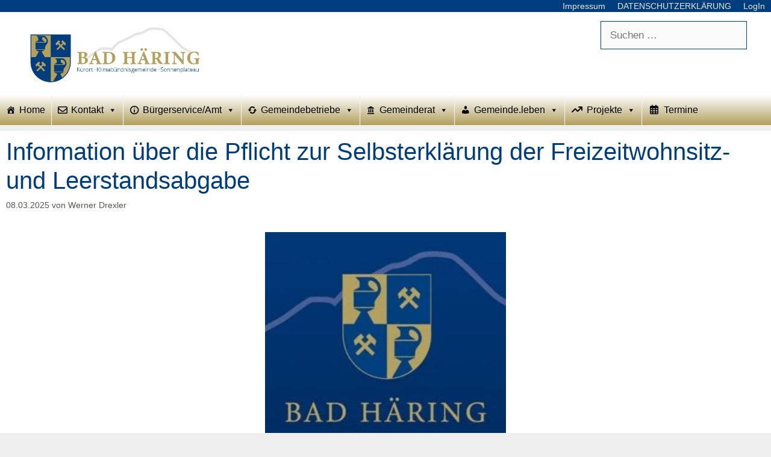

--- FILE ---
content_type: text/html; charset=UTF-8
request_url: https://badhaering.at/information-ueber-die-pflicht-zur-selbsterklaerung-der-freizeitwohnsitz-und-leerstandsabgabe/
body_size: 56602
content:
<!DOCTYPE html><html lang="de"><head><script data-no-optimize="1">var litespeed_docref=sessionStorage.getItem("litespeed_docref");litespeed_docref&&(Object.defineProperty(document,"referrer",{get:function(){return litespeed_docref}}),sessionStorage.removeItem("litespeed_docref"));</script> <meta charset="UTF-8"><meta name='robots' content='index, follow, max-image-preview:large, max-snippet:-1, max-video-preview:-1' /> <script id="cookieyes" type="litespeed/javascript" data-src="https://cdn-cookieyes.com/client_data/fdad86de0da3b09aec2423f5/script.js"></script><meta name="viewport" content="width=device-width, initial-scale=1"><title>Information über die Pflicht zur Selbsterklärung der Freizeitwohnsitz- und Leerstandsabgabe  | Bad Häring/Tirol</title><meta name="description" content="Offizielle Webseite der Gemeinde Bad Häring, Tirol, Österreich - seit 1996 erster und einziger Tiroler Bäderkurort mit Schwefelheilquelle!" /><link rel="canonical" href="https://badhaering.at/information-ueber-die-pflicht-zur-selbsterklaerung-der-freizeitwohnsitz-und-leerstandsabgabe/" /><meta property="og:locale" content="de_DE" /><meta property="og:type" content="article" /><meta property="og:title" content="Information über die Pflicht zur Selbsterklärung der Freizeitwohnsitz- und Leerstandsabgabe  | Bad Häring/Tirol" /><meta property="og:description" content="Offizielle Webseite der Gemeinde Bad Häring, Tirol, Österreich - seit 1996 erster und einziger Tiroler Bäderkurort mit Schwefelheilquelle!" /><meta property="og:url" content="https://badhaering.at/information-ueber-die-pflicht-zur-selbsterklaerung-der-freizeitwohnsitz-und-leerstandsabgabe/" /><meta property="og:site_name" content="Bad Häring/Tirol" /><meta property="article:published_time" content="2025-03-08T10:29:10+00:00" /><meta property="article:modified_time" content="2025-03-08T10:29:12+00:00" /><meta property="og:image" content="https://badhaering.at/wp-content/uploads/2021/06/Bad-Haering-informiert-002-e1741196800953.jpg" /><meta property="og:image:width" content="300" /><meta property="og:image:height" content="300" /><meta property="og:image:type" content="image/jpeg" /><meta name="author" content="Werner Drexler" /><meta name="twitter:card" content="summary_large_image" /><meta name="twitter:label1" content="Verfasst von" /><meta name="twitter:data1" content="Werner Drexler" /><meta name="twitter:label2" content="Geschätzte Lesezeit" /><meta name="twitter:data2" content="1 Minute" /> <script type="application/ld+json" class="yoast-schema-graph">{"@context":"https://schema.org","@graph":[{"@type":"Article","@id":"https://badhaering.at/information-ueber-die-pflicht-zur-selbsterklaerung-der-freizeitwohnsitz-und-leerstandsabgabe/#article","isPartOf":{"@id":"https://badhaering.at/information-ueber-die-pflicht-zur-selbsterklaerung-der-freizeitwohnsitz-und-leerstandsabgabe/"},"author":{"name":"Werner Drexler","@id":"https://badhaering.at/#/schema/person/4a17d9683531c780fef1f34284c000e7"},"headline":"Information über die Pflicht zur Selbsterklärung der Freizeitwohnsitz- und Leerstandsabgabe ","datePublished":"2025-03-08T10:29:10+00:00","dateModified":"2025-03-08T10:29:12+00:00","mainEntityOfPage":{"@id":"https://badhaering.at/information-ueber-die-pflicht-zur-selbsterklaerung-der-freizeitwohnsitz-und-leerstandsabgabe/"},"wordCount":129,"publisher":{"@id":"https://badhaering.at/#organization"},"image":{"@id":"https://badhaering.at/information-ueber-die-pflicht-zur-selbsterklaerung-der-freizeitwohnsitz-und-leerstandsabgabe/#primaryimage"},"thumbnailUrl":"https://badhaering.at/wp-content/uploads/2021/06/Bad-Haering-informiert-002-e1741196800953.jpg","keywords":["Bad Häring informiert","Bürgermeister Hermann Ritzer","Freizeitwohnsitzabgabe","Leerstandsabgabe"],"articleSection":["Aktuelles","Home","News"],"inLanguage":"de"},{"@type":"WebPage","@id":"https://badhaering.at/information-ueber-die-pflicht-zur-selbsterklaerung-der-freizeitwohnsitz-und-leerstandsabgabe/","url":"https://badhaering.at/information-ueber-die-pflicht-zur-selbsterklaerung-der-freizeitwohnsitz-und-leerstandsabgabe/","name":"Information über die Pflicht zur Selbsterklärung der Freizeitwohnsitz- und Leerstandsabgabe  | Bad Häring/Tirol","isPartOf":{"@id":"https://badhaering.at/#website"},"primaryImageOfPage":{"@id":"https://badhaering.at/information-ueber-die-pflicht-zur-selbsterklaerung-der-freizeitwohnsitz-und-leerstandsabgabe/#primaryimage"},"image":{"@id":"https://badhaering.at/information-ueber-die-pflicht-zur-selbsterklaerung-der-freizeitwohnsitz-und-leerstandsabgabe/#primaryimage"},"thumbnailUrl":"https://badhaering.at/wp-content/uploads/2021/06/Bad-Haering-informiert-002-e1741196800953.jpg","datePublished":"2025-03-08T10:29:10+00:00","dateModified":"2025-03-08T10:29:12+00:00","description":"Offizielle Webseite der Gemeinde Bad Häring, Tirol, Österreich - seit 1996 erster und einziger Tiroler Bäderkurort mit Schwefelheilquelle!","breadcrumb":{"@id":"https://badhaering.at/information-ueber-die-pflicht-zur-selbsterklaerung-der-freizeitwohnsitz-und-leerstandsabgabe/#breadcrumb"},"inLanguage":"de","potentialAction":[{"@type":"ReadAction","target":["https://badhaering.at/information-ueber-die-pflicht-zur-selbsterklaerung-der-freizeitwohnsitz-und-leerstandsabgabe/"]}]},{"@type":"ImageObject","inLanguage":"de","@id":"https://badhaering.at/information-ueber-die-pflicht-zur-selbsterklaerung-der-freizeitwohnsitz-und-leerstandsabgabe/#primaryimage","url":"https://badhaering.at/wp-content/uploads/2021/06/Bad-Haering-informiert-002-e1741196800953.jpg","contentUrl":"https://badhaering.at/wp-content/uploads/2021/06/Bad-Haering-informiert-002-e1741196800953.jpg","width":300,"height":300,"caption":"@Bad Häring infomiert"},{"@type":"BreadcrumbList","@id":"https://badhaering.at/information-ueber-die-pflicht-zur-selbsterklaerung-der-freizeitwohnsitz-und-leerstandsabgabe/#breadcrumb","itemListElement":[{"@type":"ListItem","position":1,"name":"Home","item":"https://badhaering.at/"},{"@type":"ListItem","position":2,"name":"Information über die Pflicht zur Selbsterklärung der Freizeitwohnsitz- und Leerstandsabgabe "}]},{"@type":"WebSite","@id":"https://badhaering.at/#website","url":"https://badhaering.at/","name":"Bad Häring / Tirol","description":"... von seiner besten Seite","publisher":{"@id":"https://badhaering.at/#organization"},"potentialAction":[{"@type":"SearchAction","target":{"@type":"EntryPoint","urlTemplate":"https://badhaering.at/?s={search_term_string}"},"query-input":{"@type":"PropertyValueSpecification","valueRequired":true,"valueName":"search_term_string"}}],"inLanguage":"de"},{"@type":"Organization","@id":"https://badhaering.at/#organization","name":"Gemeinde Bad Häring","url":"https://badhaering.at/","logo":{"@type":"ImageObject","inLanguage":"de","@id":"https://badhaering.at/#/schema/logo/image/","url":"https://badhaering.at/wp-content/uploads/2020/11/logo_bh.jpg","contentUrl":"https://badhaering.at/wp-content/uploads/2020/11/logo_bh.jpg","width":1053,"height":397,"caption":"Gemeinde Bad Häring"},"image":{"@id":"https://badhaering.at/#/schema/logo/image/"}},{"@type":"Person","@id":"https://badhaering.at/#/schema/person/4a17d9683531c780fef1f34284c000e7","name":"Werner Drexler","image":{"@type":"ImageObject","inLanguage":"de","@id":"https://badhaering.at/#/schema/person/image/","url":"https://badhaering.at/wp-content/litespeed/avatar/12efd2fdf64de1f7acea9fadda2ea3d2.jpg?ver=1769543275","contentUrl":"https://badhaering.at/wp-content/litespeed/avatar/12efd2fdf64de1f7acea9fadda2ea3d2.jpg?ver=1769543275","caption":"Werner Drexler"},"url":"https://badhaering.at/author/drex/"}]}</script> <link rel="alternate" type="application/rss+xml" title="Bad Häring/Tirol &raquo; Feed" href="https://badhaering.at/feed/" /><link rel="alternate" type="application/rss+xml" title="Bad Häring/Tirol &raquo; Kommentar-Feed" href="https://badhaering.at/comments/feed/" /><link rel="alternate" type="text/calendar" title="Bad Häring/Tirol &raquo; iCal Feed" href="https://badhaering.at/calendar/?ical=1" /><link rel="alternate" title="oEmbed (JSON)" type="application/json+oembed" href="https://badhaering.at/wp-json/oembed/1.0/embed?url=https%3A%2F%2Fbadhaering.at%2Finformation-ueber-die-pflicht-zur-selbsterklaerung-der-freizeitwohnsitz-und-leerstandsabgabe%2F" /><link rel="alternate" title="oEmbed (XML)" type="text/xml+oembed" href="https://badhaering.at/wp-json/oembed/1.0/embed?url=https%3A%2F%2Fbadhaering.at%2Finformation-ueber-die-pflicht-zur-selbsterklaerung-der-freizeitwohnsitz-und-leerstandsabgabe%2F&#038;format=xml" /><style id='wp-img-auto-sizes-contain-inline-css'>img:is([sizes=auto i],[sizes^="auto," i]){contain-intrinsic-size:3000px 1500px}
/*# sourceURL=wp-img-auto-sizes-contain-inline-css */</style><link data-optimized="2" rel="stylesheet" href="https://badhaering.at/wp-content/litespeed/css/b80606cd51391ad8b9bc44b45e670043.css?ver=b3e75" /><style id='global-styles-inline-css'>:root{--wp--preset--aspect-ratio--square: 1;--wp--preset--aspect-ratio--4-3: 4/3;--wp--preset--aspect-ratio--3-4: 3/4;--wp--preset--aspect-ratio--3-2: 3/2;--wp--preset--aspect-ratio--2-3: 2/3;--wp--preset--aspect-ratio--16-9: 16/9;--wp--preset--aspect-ratio--9-16: 9/16;--wp--preset--color--black: #000000;--wp--preset--color--cyan-bluish-gray: #abb8c3;--wp--preset--color--white: #ffffff;--wp--preset--color--pale-pink: #f78da7;--wp--preset--color--vivid-red: #cf2e2e;--wp--preset--color--luminous-vivid-orange: #ff6900;--wp--preset--color--luminous-vivid-amber: #fcb900;--wp--preset--color--light-green-cyan: #7bdcb5;--wp--preset--color--vivid-green-cyan: #00d084;--wp--preset--color--pale-cyan-blue: #8ed1fc;--wp--preset--color--vivid-cyan-blue: #0693e3;--wp--preset--color--vivid-purple: #9b51e0;--wp--preset--color--contrast: var(--contrast);--wp--preset--color--contrast-2: var(--contrast-2);--wp--preset--color--contrast-3: var(--contrast-3);--wp--preset--color--base: var(--base);--wp--preset--color--base-2: var(--base-2);--wp--preset--color--base-3: var(--base-3);--wp--preset--color--accent: var(--accent);--wp--preset--gradient--vivid-cyan-blue-to-vivid-purple: linear-gradient(135deg,rgb(6,147,227) 0%,rgb(155,81,224) 100%);--wp--preset--gradient--light-green-cyan-to-vivid-green-cyan: linear-gradient(135deg,rgb(122,220,180) 0%,rgb(0,208,130) 100%);--wp--preset--gradient--luminous-vivid-amber-to-luminous-vivid-orange: linear-gradient(135deg,rgb(252,185,0) 0%,rgb(255,105,0) 100%);--wp--preset--gradient--luminous-vivid-orange-to-vivid-red: linear-gradient(135deg,rgb(255,105,0) 0%,rgb(207,46,46) 100%);--wp--preset--gradient--very-light-gray-to-cyan-bluish-gray: linear-gradient(135deg,rgb(238,238,238) 0%,rgb(169,184,195) 100%);--wp--preset--gradient--cool-to-warm-spectrum: linear-gradient(135deg,rgb(74,234,220) 0%,rgb(151,120,209) 20%,rgb(207,42,186) 40%,rgb(238,44,130) 60%,rgb(251,105,98) 80%,rgb(254,248,76) 100%);--wp--preset--gradient--blush-light-purple: linear-gradient(135deg,rgb(255,206,236) 0%,rgb(152,150,240) 100%);--wp--preset--gradient--blush-bordeaux: linear-gradient(135deg,rgb(254,205,165) 0%,rgb(254,45,45) 50%,rgb(107,0,62) 100%);--wp--preset--gradient--luminous-dusk: linear-gradient(135deg,rgb(255,203,112) 0%,rgb(199,81,192) 50%,rgb(65,88,208) 100%);--wp--preset--gradient--pale-ocean: linear-gradient(135deg,rgb(255,245,203) 0%,rgb(182,227,212) 50%,rgb(51,167,181) 100%);--wp--preset--gradient--electric-grass: linear-gradient(135deg,rgb(202,248,128) 0%,rgb(113,206,126) 100%);--wp--preset--gradient--midnight: linear-gradient(135deg,rgb(2,3,129) 0%,rgb(40,116,252) 100%);--wp--preset--font-size--small: 13px;--wp--preset--font-size--medium: 20px;--wp--preset--font-size--large: 36px;--wp--preset--font-size--x-large: 42px;--wp--preset--spacing--20: 0.44rem;--wp--preset--spacing--30: 0.67rem;--wp--preset--spacing--40: 1rem;--wp--preset--spacing--50: 1.5rem;--wp--preset--spacing--60: 2.25rem;--wp--preset--spacing--70: 3.38rem;--wp--preset--spacing--80: 5.06rem;--wp--preset--shadow--natural: 6px 6px 9px rgba(0, 0, 0, 0.2);--wp--preset--shadow--deep: 12px 12px 50px rgba(0, 0, 0, 0.4);--wp--preset--shadow--sharp: 6px 6px 0px rgba(0, 0, 0, 0.2);--wp--preset--shadow--outlined: 6px 6px 0px -3px rgb(255, 255, 255), 6px 6px rgb(0, 0, 0);--wp--preset--shadow--crisp: 6px 6px 0px rgb(0, 0, 0);}:where(.is-layout-flex){gap: 0.5em;}:where(.is-layout-grid){gap: 0.5em;}body .is-layout-flex{display: flex;}.is-layout-flex{flex-wrap: wrap;align-items: center;}.is-layout-flex > :is(*, div){margin: 0;}body .is-layout-grid{display: grid;}.is-layout-grid > :is(*, div){margin: 0;}:where(.wp-block-columns.is-layout-flex){gap: 2em;}:where(.wp-block-columns.is-layout-grid){gap: 2em;}:where(.wp-block-post-template.is-layout-flex){gap: 1.25em;}:where(.wp-block-post-template.is-layout-grid){gap: 1.25em;}.has-black-color{color: var(--wp--preset--color--black) !important;}.has-cyan-bluish-gray-color{color: var(--wp--preset--color--cyan-bluish-gray) !important;}.has-white-color{color: var(--wp--preset--color--white) !important;}.has-pale-pink-color{color: var(--wp--preset--color--pale-pink) !important;}.has-vivid-red-color{color: var(--wp--preset--color--vivid-red) !important;}.has-luminous-vivid-orange-color{color: var(--wp--preset--color--luminous-vivid-orange) !important;}.has-luminous-vivid-amber-color{color: var(--wp--preset--color--luminous-vivid-amber) !important;}.has-light-green-cyan-color{color: var(--wp--preset--color--light-green-cyan) !important;}.has-vivid-green-cyan-color{color: var(--wp--preset--color--vivid-green-cyan) !important;}.has-pale-cyan-blue-color{color: var(--wp--preset--color--pale-cyan-blue) !important;}.has-vivid-cyan-blue-color{color: var(--wp--preset--color--vivid-cyan-blue) !important;}.has-vivid-purple-color{color: var(--wp--preset--color--vivid-purple) !important;}.has-black-background-color{background-color: var(--wp--preset--color--black) !important;}.has-cyan-bluish-gray-background-color{background-color: var(--wp--preset--color--cyan-bluish-gray) !important;}.has-white-background-color{background-color: var(--wp--preset--color--white) !important;}.has-pale-pink-background-color{background-color: var(--wp--preset--color--pale-pink) !important;}.has-vivid-red-background-color{background-color: var(--wp--preset--color--vivid-red) !important;}.has-luminous-vivid-orange-background-color{background-color: var(--wp--preset--color--luminous-vivid-orange) !important;}.has-luminous-vivid-amber-background-color{background-color: var(--wp--preset--color--luminous-vivid-amber) !important;}.has-light-green-cyan-background-color{background-color: var(--wp--preset--color--light-green-cyan) !important;}.has-vivid-green-cyan-background-color{background-color: var(--wp--preset--color--vivid-green-cyan) !important;}.has-pale-cyan-blue-background-color{background-color: var(--wp--preset--color--pale-cyan-blue) !important;}.has-vivid-cyan-blue-background-color{background-color: var(--wp--preset--color--vivid-cyan-blue) !important;}.has-vivid-purple-background-color{background-color: var(--wp--preset--color--vivid-purple) !important;}.has-black-border-color{border-color: var(--wp--preset--color--black) !important;}.has-cyan-bluish-gray-border-color{border-color: var(--wp--preset--color--cyan-bluish-gray) !important;}.has-white-border-color{border-color: var(--wp--preset--color--white) !important;}.has-pale-pink-border-color{border-color: var(--wp--preset--color--pale-pink) !important;}.has-vivid-red-border-color{border-color: var(--wp--preset--color--vivid-red) !important;}.has-luminous-vivid-orange-border-color{border-color: var(--wp--preset--color--luminous-vivid-orange) !important;}.has-luminous-vivid-amber-border-color{border-color: var(--wp--preset--color--luminous-vivid-amber) !important;}.has-light-green-cyan-border-color{border-color: var(--wp--preset--color--light-green-cyan) !important;}.has-vivid-green-cyan-border-color{border-color: var(--wp--preset--color--vivid-green-cyan) !important;}.has-pale-cyan-blue-border-color{border-color: var(--wp--preset--color--pale-cyan-blue) !important;}.has-vivid-cyan-blue-border-color{border-color: var(--wp--preset--color--vivid-cyan-blue) !important;}.has-vivid-purple-border-color{border-color: var(--wp--preset--color--vivid-purple) !important;}.has-vivid-cyan-blue-to-vivid-purple-gradient-background{background: var(--wp--preset--gradient--vivid-cyan-blue-to-vivid-purple) !important;}.has-light-green-cyan-to-vivid-green-cyan-gradient-background{background: var(--wp--preset--gradient--light-green-cyan-to-vivid-green-cyan) !important;}.has-luminous-vivid-amber-to-luminous-vivid-orange-gradient-background{background: var(--wp--preset--gradient--luminous-vivid-amber-to-luminous-vivid-orange) !important;}.has-luminous-vivid-orange-to-vivid-red-gradient-background{background: var(--wp--preset--gradient--luminous-vivid-orange-to-vivid-red) !important;}.has-very-light-gray-to-cyan-bluish-gray-gradient-background{background: var(--wp--preset--gradient--very-light-gray-to-cyan-bluish-gray) !important;}.has-cool-to-warm-spectrum-gradient-background{background: var(--wp--preset--gradient--cool-to-warm-spectrum) !important;}.has-blush-light-purple-gradient-background{background: var(--wp--preset--gradient--blush-light-purple) !important;}.has-blush-bordeaux-gradient-background{background: var(--wp--preset--gradient--blush-bordeaux) !important;}.has-luminous-dusk-gradient-background{background: var(--wp--preset--gradient--luminous-dusk) !important;}.has-pale-ocean-gradient-background{background: var(--wp--preset--gradient--pale-ocean) !important;}.has-electric-grass-gradient-background{background: var(--wp--preset--gradient--electric-grass) !important;}.has-midnight-gradient-background{background: var(--wp--preset--gradient--midnight) !important;}.has-small-font-size{font-size: var(--wp--preset--font-size--small) !important;}.has-medium-font-size{font-size: var(--wp--preset--font-size--medium) !important;}.has-large-font-size{font-size: var(--wp--preset--font-size--large) !important;}.has-x-large-font-size{font-size: var(--wp--preset--font-size--x-large) !important;}
/*# sourceURL=global-styles-inline-css */</style><style id='classic-theme-styles-inline-css'>/*! This file is auto-generated */
.wp-block-button__link{color:#fff;background-color:#32373c;border-radius:9999px;box-shadow:none;text-decoration:none;padding:calc(.667em + 2px) calc(1.333em + 2px);font-size:1.125em}.wp-block-file__button{background:#32373c;color:#fff;text-decoration:none}
/*# sourceURL=/wp-includes/css/classic-themes.min.css */</style><style id='ui-fontsize.css-inline-css'>html { --wpa-font-size: clamp( 24px, 1.5rem, 36px ); --wpa-h1-size : clamp( 48px, 3rem, 72px ); --wpa-h2-size : clamp( 40px, 2.5rem, 60px ); --wpa-h3-size : clamp( 32px, 2rem, 48px ); --wpa-h4-size : clamp( 28px, 1.75rem, 42px ); --wpa-sub-list-size: 1.1em; --wpa-sub-sub-list-size: 1em; } 
/*# sourceURL=ui-fontsize.css-inline-css */</style><style id='wpa-style-inline-css'>.wpa-hide-ltr#skiplinks a, .wpa-hide-ltr#skiplinks a:hover, .wpa-hide-ltr#skiplinks a:visited {
	
}
.wpa-hide-ltr#skiplinks a:active,  .wpa-hide-ltr#skiplinks a:focus {
	
}
	
		:focus { outline: 2px solid#233c7f!important; outline-offset: 2px !important; }
		:root { --admin-bar-top : 7px; }
/*# sourceURL=wpa-style-inline-css */</style><style id='generate-style-inline-css'>@media (max-width:768px){}.featured-image img {width: 400px;}
body{background-color:#efefef;color:#3a3a3a;}a{color:#003d7c;}a:visited{color:#003d7c;}a:hover, a:focus, a:active{color:#b29f5d;}body .grid-container{max-width:1500px;}.wp-block-group__inner-container{max-width:1500px;margin-left:auto;margin-right:auto;}.site-header .header-image{width:300px;}.generate-back-to-top{font-size:20px;border-radius:3px;position:fixed;bottom:30px;right:30px;line-height:40px;width:40px;text-align:center;z-index:10;transition:opacity 300ms ease-in-out;opacity:0.1;transform:translateY(1000px);}.generate-back-to-top__show{opacity:1;transform:translateY(0);}:root{--contrast:#222222;--contrast-2:#575760;--contrast-3:#b2b2be;--base:#f0f0f0;--base-2:#f7f8f9;--base-3:#ffffff;--accent:#1e73be;}:root .has-contrast-color{color:var(--contrast);}:root .has-contrast-background-color{background-color:var(--contrast);}:root .has-contrast-2-color{color:var(--contrast-2);}:root .has-contrast-2-background-color{background-color:var(--contrast-2);}:root .has-contrast-3-color{color:var(--contrast-3);}:root .has-contrast-3-background-color{background-color:var(--contrast-3);}:root .has-base-color{color:var(--base);}:root .has-base-background-color{background-color:var(--base);}:root .has-base-2-color{color:var(--base-2);}:root .has-base-2-background-color{background-color:var(--base-2);}:root .has-base-3-color{color:var(--base-3);}:root .has-base-3-background-color{background-color:var(--base-3);}:root .has-accent-color{color:var(--accent);}:root .has-accent-background-color{background-color:var(--accent);}body, button, input, select, textarea{font-family:Arial, Helvetica, sans-serif;}body{line-height:1.5;}.entry-content > [class*="wp-block-"]:not(:last-child):not(.wp-block-heading){margin-bottom:1.5em;}.main-title{font-size:50px;}.site-description{font-size:20px;}.main-navigation .main-nav ul ul li a{font-size:14px;}.widget-title{text-transform:uppercase;margin-bottom:10px;}.sidebar .widget, .footer-widgets .widget{font-size:14px;}h1{font-weight:500;font-size:40px;}h2{font-weight:400;font-size:30px;}h3{font-size:20px;}h4{font-size:inherit;}h5{font-size:inherit;}@media (max-width:768px){.main-title{font-size:20px;}h1{font-size:30px;}h2{font-size:25px;}}.top-bar{background-color:#ffffff;color:#ffffff;}.top-bar a{color:#ffffff;}.top-bar a:hover{color:#303030;}.site-header{background-color:#ffffff;color:#3a3a3a;}.site-header a{color:#3a3a3a;}.main-title a,.main-title a:hover{color:#222222;}.site-description{color:#b28b00;}.main-navigation,.main-navigation ul ul{background-color:rgba(251,251,251,0.87);}.main-navigation .main-nav ul li a, .main-navigation .menu-toggle, .main-navigation .menu-bar-items{color:#003d7c;}.main-navigation .main-nav ul li:not([class*="current-menu-"]):hover > a, .main-navigation .main-nav ul li:not([class*="current-menu-"]):focus > a, .main-navigation .main-nav ul li.sfHover:not([class*="current-menu-"]) > a, .main-navigation .menu-bar-item:hover > a, .main-navigation .menu-bar-item.sfHover > a{color:#ffffff;background-color:#003d7c;}button.menu-toggle:hover,button.menu-toggle:focus,.main-navigation .mobile-bar-items a,.main-navigation .mobile-bar-items a:hover,.main-navigation .mobile-bar-items a:focus{color:#003d7c;}.main-navigation .main-nav ul li[class*="current-menu-"] > a{color:#ffffff;background-color:#003d7c;}.navigation-search input[type="search"],.navigation-search input[type="search"]:active, .navigation-search input[type="search"]:focus, .main-navigation .main-nav ul li.search-item.active > a, .main-navigation .menu-bar-items .search-item.active > a{color:#ffffff;background-color:#003d7c;}.main-navigation ul ul{background-color:#003d7c;}.main-navigation .main-nav ul ul li a{color:#ffffff;}.main-navigation .main-nav ul ul li:not([class*="current-menu-"]):hover > a,.main-navigation .main-nav ul ul li:not([class*="current-menu-"]):focus > a, .main-navigation .main-nav ul ul li.sfHover:not([class*="current-menu-"]) > a{color:#ffffff;background-color:#003d7c;}.main-navigation .main-nav ul ul li[class*="current-menu-"] > a{color:#ffffff;background-color:#003d7c;}.separate-containers .inside-article, .separate-containers .comments-area, .separate-containers .page-header, .one-container .container, .separate-containers .paging-navigation, .inside-page-header{background-color:#ffffff;}.inside-article a,.paging-navigation a,.comments-area a,.page-header a{color:#003d7c;}.entry-meta{color:#565654;}.entry-meta a{color:#565654;}.entry-meta a:hover{color:#003d7c;}h1{color:#003d7c;}h2{color:#003d7c;}h3{color:#b28b00;}.sidebar .widget{background-color:#ffffff;}.sidebar .widget a{color:#003d7c;}.sidebar .widget a:hover{color:#003d7c;}.sidebar .widget .widget-title{color:#ff0000;}.footer-widgets{background-color:#ffffff;}.footer-widgets a{color:#003d7c;}.footer-widgets a:hover{color:#ff0000;}.footer-widgets .widget-title{color:#ff0000;}.site-info{color:#efefef;background-color:#003d7c;}.site-info a{color:#efefef;}.site-info a:hover{color:#b29f5d;}.footer-bar .widget_nav_menu .current-menu-item a{color:#b29f5d;}input[type="text"],input[type="email"],input[type="url"],input[type="password"],input[type="search"],input[type="tel"],input[type="number"],textarea,select{color:#666666;background-color:#fafafa;border-color:#003d7c;}input[type="text"]:focus,input[type="email"]:focus,input[type="url"]:focus,input[type="password"]:focus,input[type="search"]:focus,input[type="tel"]:focus,input[type="number"]:focus,textarea:focus,select:focus{color:#666666;background-color:#ffffff;border-color:#ff0000;}button,html input[type="button"],input[type="reset"],input[type="submit"],a.button,a.wp-block-button__link:not(.has-background){color:#1d1d1b;background-color:#ece7d6;}button:hover,html input[type="button"]:hover,input[type="reset"]:hover,input[type="submit"]:hover,a.button:hover,button:focus,html input[type="button"]:focus,input[type="reset"]:focus,input[type="submit"]:focus,a.button:focus,a.wp-block-button__link:not(.has-background):active,a.wp-block-button__link:not(.has-background):focus,a.wp-block-button__link:not(.has-background):hover{color:#ffffff;background-color:#b29f5d;}a.generate-back-to-top{background-color:#d8cfae;color:#1d1d1b;}a.generate-back-to-top:hover,a.generate-back-to-top:focus{background-color:#b29f5d;color:#ffffff;}:root{--gp-search-modal-bg-color:var(--base-3);--gp-search-modal-text-color:var(--contrast);--gp-search-modal-overlay-bg-color:rgba(0,0,0,0.2);}@media (max-width: 768px){.main-navigation .menu-bar-item:hover > a, .main-navigation .menu-bar-item.sfHover > a{background:none;color:#003d7c;}}.inside-top-bar{padding:0px;}.inside-header{padding:15px 40px 10px 40px;}.separate-containers .inside-article, .separate-containers .comments-area, .separate-containers .page-header, .separate-containers .paging-navigation, .one-container .site-content, .inside-page-header{padding:10px;}.site-main .wp-block-group__inner-container{padding:10px;}.entry-content .alignwide, body:not(.no-sidebar) .entry-content .alignfull{margin-left:-10px;width:calc(100% + 20px);max-width:calc(100% + 20px);}.one-container.right-sidebar .site-main,.one-container.both-right .site-main{margin-right:10px;}.one-container.left-sidebar .site-main,.one-container.both-left .site-main{margin-left:10px;}.one-container.both-sidebars .site-main{margin:0px 10px 0px 10px;}.separate-containers .widget, .separate-containers .site-main > *, .separate-containers .page-header, .widget-area .main-navigation{margin-bottom:10px;}.separate-containers .site-main{margin:10px;}.both-right.separate-containers .inside-left-sidebar{margin-right:5px;}.both-right.separate-containers .inside-right-sidebar{margin-left:5px;}.both-left.separate-containers .inside-left-sidebar{margin-right:5px;}.both-left.separate-containers .inside-right-sidebar{margin-left:5px;}.separate-containers .page-header-image, .separate-containers .page-header-contained, .separate-containers .page-header-image-single, .separate-containers .page-header-content-single{margin-top:10px;}.separate-containers .inside-right-sidebar, .separate-containers .inside-left-sidebar{margin-top:10px;margin-bottom:10px;}.main-navigation .main-nav ul li a,.menu-toggle,.main-navigation .mobile-bar-items a{line-height:50px;}.navigation-search input[type="search"]{height:50px;}.rtl .menu-item-has-children .dropdown-menu-toggle{padding-left:20px;}.rtl .main-navigation .main-nav ul li.menu-item-has-children > a{padding-right:20px;}.widget-area .widget{padding:10px;}.footer-widgets{padding:10px 40px 20px 40px;}.site-info{padding:5px 0px 5px 0px;}@media (max-width:768px){.separate-containers .inside-article, .separate-containers .comments-area, .separate-containers .page-header, .separate-containers .paging-navigation, .one-container .site-content, .inside-page-header{padding:30px;}.site-main .wp-block-group__inner-container{padding:30px;}.site-info{padding-right:10px;padding-left:10px;}.entry-content .alignwide, body:not(.no-sidebar) .entry-content .alignfull{margin-left:-30px;width:calc(100% + 60px);max-width:calc(100% + 60px);}}/* End cached CSS */@media (max-width: 768px){.main-navigation .menu-toggle,.main-navigation .mobile-bar-items,.sidebar-nav-mobile:not(#sticky-placeholder){display:block;}.main-navigation ul,.gen-sidebar-nav{display:none;}[class*="nav-float-"] .site-header .inside-header > *{float:none;clear:both;}}
body{background-repeat:no-repeat;background-size:cover;background-attachment:fixed;}.site-header{background-repeat:no-repeat;background-position:top right;}.main-navigation, .main-navigation .menu-toggle{background-image:url('https://badhaering.martin-heinrich.at/wp-content/uploads/2015/11/menubalken.png');}.main-navigation .main-nav > ul > li > a:hover,.main-navigation .main-nav > ul > li.sfHover > a{background-image:url('https://badhaering.martin-heinrich.at/wp-content/uploads/2015/11/menubalken_nav_punkt.png');}.main-navigation .main-nav > ul > li[class*="current-menu-"] > a,.main-navigation .main-nav > ul > li[class*="current-menu-"] > a:hover,.main-navigation .main-nav > ul > li[class*="current-menu-"].sfHover > a{background-image:url('https://badhaering.martin-heinrich.at/wp-content/uploads/2015/11/menubalken_nav_punkt.png');}.separate-containers .inside-article,.separate-containers .comments-area,.separate-containers .page-header,.one-container .container,.separate-containers .paging-navigation,.separate-containers .inside-page-header{background-size:cover;background-attachment:fixed;}.footer-widgets{background-size:cover;background-attachment:fixed;}
.dynamic-author-image-rounded{border-radius:100%;}.dynamic-featured-image, .dynamic-author-image{vertical-align:middle;}.one-container.blog .dynamic-content-template:not(:last-child), .one-container.archive .dynamic-content-template:not(:last-child){padding-bottom:0px;}.dynamic-entry-excerpt > p:last-child{margin-bottom:0px;}
.main-navigation .navigation-logo img {height:50px;}@media (max-width: 1510px) {.main-navigation .navigation-logo.site-logo {margin-left:0;}body.sticky-menu-logo.nav-float-left .main-navigation .site-logo.navigation-logo {margin-right:0;}}.main-navigation .main-nav ul li a,.menu-toggle,.main-navigation .mobile-bar-items a{transition: line-height 300ms ease}.main-navigation.toggled .main-nav > ul{background-color: rgba(251,251,251,0.87)}
.navigation-branding .main-title{font-weight:bold;text-transform:none;font-size:50px;}@media (max-width: 768px){.navigation-branding .main-title{font-size:20px;}}
.post-image:not(:first-child), .page-content:not(:first-child), .entry-content:not(:first-child), .entry-summary:not(:first-child), footer.entry-meta{margin-top:1em;}.post-image-above-header .inside-article div.featured-image, .post-image-above-header .inside-article div.post-image{margin-bottom:1em;}@media (max-width: 1024px),(min-width:1025px){.main-navigation.sticky-navigation-transition .main-nav > ul > li > a,.sticky-navigation-transition .menu-toggle,.main-navigation.sticky-navigation-transition .mobile-bar-items a, .sticky-navigation-transition .navigation-branding .main-title{line-height:50px;}.main-navigation.sticky-navigation-transition .site-logo img, .main-navigation.sticky-navigation-transition .navigation-search input[type="search"], .main-navigation.sticky-navigation-transition .navigation-branding img{height:50px;}}
/*# sourceURL=generate-style-inline-css */</style><style id='generateblocks-inline-css'>:root{--gb-container-width:1500px;}.gb-container .wp-block-image img{vertical-align:middle;}.gb-grid-wrapper .wp-block-image{margin-bottom:0;}.gb-highlight{background:none;}.gb-shape{line-height:0;}.gb-container-link{position:absolute;top:0;right:0;bottom:0;left:0;z-index:99;}
/*# sourceURL=generateblocks-inline-css */</style><style id='generate-secondary-nav-inline-css'>.secondary-navigation{background-color:#003d7c;}.secondary-navigation .main-nav ul li a,.secondary-navigation .menu-toggle,.secondary-menu-bar-items .menu-bar-item > a{color:#ece7d6;font-size:14px;padding-left:10px;padding-right:10px;line-height:20px;}.secondary-navigation .secondary-menu-bar-items{color:#ece7d6;font-size:14px;}button.secondary-menu-toggle:hover,button.secondary-menu-toggle:focus{color:#ece7d6;}.widget-area .secondary-navigation{margin-bottom:10px;}.secondary-navigation ul ul{background-color:#303030;top:auto;}.secondary-navigation .main-nav ul ul li a{color:#ffffff;font-size:13px;padding-left:10px;padding-right:10px;}.secondary-navigation .menu-item-has-children .dropdown-menu-toggle{padding-right:10px;}.secondary-navigation .main-nav ul li:not([class*="current-menu-"]):hover > a, .secondary-navigation .main-nav ul li:not([class*="current-menu-"]):focus > a, .secondary-navigation .main-nav ul li.sfHover:not([class*="current-menu-"]) > a, .secondary-menu-bar-items .menu-bar-item:hover > a{color:#ece7d6;background-color:#b29f5d;}.secondary-navigation .main-nav ul ul li:not([class*="current-menu-"]):hover > a,.secondary-navigation .main-nav ul ul li:not([class*="current-menu-"]):focus > a,.secondary-navigation .main-nav ul ul li.sfHover:not([class*="current-menu-"]) > a{color:#ffffff;background-color:#474747;}.secondary-navigation .main-nav ul li[class*="current-menu-"] > a{color:#ece7d6;background-color:#b29f5d;}.secondary-navigation .main-nav ul ul li[class*="current-menu-"] > a{color:#ffffff;background-color:#474747;}@media (max-width: 768px) {.secondary-menu-bar-items .menu-bar-item:hover > a{background: none;color: #ece7d6;}}
/*# sourceURL=generate-secondary-nav-inline-css */</style><style id='generate-menu-logo-inline-css'>@media (max-width: 768px){.sticky-menu-logo .navigation-stick:not(.mobile-header-navigation) .menu-toggle,.menu-logo .main-navigation:not(.mobile-header-navigation) .menu-toggle{display:inline-block;clear:none;width:auto;float:right;}.sticky-menu-logo .navigation-stick:not(.mobile-header-navigation) .mobile-bar-items,.menu-logo .main-navigation:not(.mobile-header-navigation) .mobile-bar-items{position:relative;float:right;}.regular-menu-logo .main-navigation:not(.navigation-stick):not(.mobile-header-navigation) .menu-toggle{display:inline-block;clear:none;width:auto;float:right;}.regular-menu-logo .main-navigation:not(.navigation-stick):not(.mobile-header-navigation) .mobile-bar-items{position:relative;float:right;}body[class*="nav-float-"].menu-logo-enabled:not(.sticky-menu-logo) .main-navigation .main-nav{display:block;}.sticky-menu-logo.nav-float-left .navigation-stick:not(.mobile-header-navigation) .menu-toggle,.menu-logo.nav-float-left .main-navigation:not(.mobile-header-navigation) .menu-toggle,.regular-menu-logo.nav-float-left .main-navigation:not(.navigation-stick):not(.mobile-header-navigation) .menu-toggle{float:left;}}
/*# sourceURL=generate-menu-logo-inline-css */</style><style id='generate-navigation-branding-inline-css'>@media (max-width: 768px){.site-header, #site-navigation, #sticky-navigation{display:none !important;opacity:0.0;}#mobile-header{display:block !important;width:100% !important;}#mobile-header .main-nav > ul{display:none;}#mobile-header.toggled .main-nav > ul, #mobile-header .menu-toggle, #mobile-header .mobile-bar-items{display:block;}#mobile-header .main-nav{-ms-flex:0 0 100%;flex:0 0 100%;-webkit-box-ordinal-group:5;-ms-flex-order:4;order:4;}}.navigation-branding img, .site-logo.mobile-header-logo img{height:50px;width:auto;}.navigation-branding .main-title{line-height:50px;}@media (max-width: 1510px){#site-navigation .navigation-branding, #sticky-navigation .navigation-branding{margin-left:10px;}}@media (max-width: 768px){.main-navigation:not(.slideout-navigation) .main-nav{-ms-flex:0 0 100%;flex:0 0 100%;}.main-navigation:not(.slideout-navigation) .inside-navigation{-ms-flex-wrap:wrap;flex-wrap:wrap;display:-webkit-box;display:-ms-flexbox;display:flex;}.nav-aligned-center .navigation-branding, .nav-aligned-left .navigation-branding{margin-right:auto;}.nav-aligned-center  .main-navigation.has-branding:not(.slideout-navigation) .inside-navigation .main-nav,.nav-aligned-center  .main-navigation.has-sticky-branding.navigation-stick .inside-navigation .main-nav,.nav-aligned-left  .main-navigation.has-branding:not(.slideout-navigation) .inside-navigation .main-nav,.nav-aligned-left  .main-navigation.has-sticky-branding.navigation-stick .inside-navigation .main-nav{margin-right:0px;}}
/*# sourceURL=generate-navigation-branding-inline-css */</style> <script type="litespeed/javascript" data-src="https://badhaering.at/wp-includes/js/jquery/jquery.min.js" id="jquery-core-js"></script> <script id="wpdm-frontjs-js-extra" type="litespeed/javascript">var wpdm_url={"home":"https://badhaering.at/","site":"https://badhaering.at/","ajax":"https://badhaering.at/wp-admin/admin-ajax.php"};var wpdm_js={"spinner":"\u003Ci class=\"wpdm-icon wpdm-sun wpdm-spin\"\u003E\u003C/i\u003E","client_id":"d5ec8f1d5a3e3a9fb58543a397c55123"};var wpdm_strings={"pass_var":"Password Verified!","pass_var_q":"Bitte klicke auf den folgenden Button, um den Download zu starten.","start_dl":"Download starten"}</script> <script id="say-what-js-js-extra" type="litespeed/javascript">var say_what_data={"replacements":{"connections|Biographical Info|":"Zus\u00e4tzliche Informationen","connections|Work Phone|":"Gesch\u00e4ftlich","connections|Work Fax|":"Fax","connections|Work Email|":"E-Mail"}}</script> <script id="photocrati_ajax-js-extra" type="litespeed/javascript">var photocrati_ajax={"url":"https://badhaering.at/index.php?photocrati_ajax=1","rest_url":"https://badhaering.at/wp-json/","wp_home_url":"https://badhaering.at","wp_site_url":"https://badhaering.at","wp_root_url":"https://badhaering.at","wp_plugins_url":"https://badhaering.at/wp-content/plugins","wp_content_url":"https://badhaering.at/wp-content","wp_includes_url":"https://badhaering.at/wp-includes/","ngg_param_slug":"nggallery","rest_nonce":"c6c56b78a7"}</script> <script id="ai-js-js-extra" type="litespeed/javascript">var MyAjax={"ajaxurl":"https://badhaering.at/wp-admin/admin-ajax.php","security":"f68bb08f65"}</script> <link rel="https://api.w.org/" href="https://badhaering.at/wp-json/" /><link rel="alternate" title="JSON" type="application/json" href="https://badhaering.at/wp-json/wp/v2/posts/10699" /><link rel="EditURI" type="application/rsd+xml" title="RSD" href="https://badhaering.at/xmlrpc.php?rsd" /><link rel='shortlink' href='https://badhaering.at/?p=10699' /> <script type="litespeed/javascript">(function(url){if(/(?:Chrome\/26\.0\.1410\.63 Safari\/537\.31|WordfenceTestMonBot)/.test(navigator.userAgent)){return}
var addEvent=function(evt,handler){if(window.addEventListener){document.addEventListener(evt,handler,!1)}else if(window.attachEvent){document.attachEvent('on'+evt,handler)}};var removeEvent=function(evt,handler){if(window.removeEventListener){document.removeEventListener(evt,handler,!1)}else if(window.detachEvent){document.detachEvent('on'+evt,handler)}};var evts='contextmenu dblclick drag dragend dragenter dragleave dragover dragstart drop keydown keypress keyup mousedown mousemove mouseout mouseover mouseup mousewheel scroll'.split(' ');var logHuman=function(){if(window.wfLogHumanRan){return}
window.wfLogHumanRan=!0;var wfscr=document.createElement('script');wfscr.type='text/javascript';wfscr.async=!0;wfscr.src=url+'&r='+Math.random();(document.getElementsByTagName('head')[0]||document.getElementsByTagName('body')[0]).appendChild(wfscr);for(var i=0;i<evts.length;i++){removeEvent(evts[i],logHuman)}};for(var i=0;i<evts.length;i++){addEvent(evts[i],logHuman)}})('//badhaering.at/?wordfence_lh=1&hid=658B0146B05F6BF9E96096BC55A56AC2')</script><meta name="tec-api-version" content="v1"><meta name="tec-api-origin" content="https://badhaering.at"><link rel="alternate" href="https://badhaering.at/wp-json/tribe/events/v1/" /><link rel="icon" href="https://badhaering.at/wp-content/uploads/2019/09/cropped-badhaering_wappen-32x32.png" sizes="32x32" /><link rel="icon" href="https://badhaering.at/wp-content/uploads/2019/09/cropped-badhaering_wappen-192x192.png" sizes="192x192" /><link rel="apple-touch-icon" href="https://badhaering.at/wp-content/uploads/2019/09/cropped-badhaering_wappen-180x180.png" /><meta name="msapplication-TileImage" content="https://badhaering.at/wp-content/uploads/2019/09/cropped-badhaering_wappen-270x270.png" /><style id="wp-custom-css">@media (max-width: 768px) {
    .main-navigation .menu-toggle {
        display: none;
    }
}</style><meta name="generator" content="WordPress Download Manager 3.3.46" /><style type="text/css">@charset "UTF-8";#mega-menu-wrap-primary #mega-menu-primary ul, #mega-menu-wrap-primary #mega-menu-primary li, #mega-menu-wrap-primary #mega-menu-primary p, #mega-menu-wrap-primary #mega-menu-primary img:not(.mega-menu-logo), #mega-menu-wrap-primary #mega-menu-primary div, #mega-menu-wrap-primary #mega-menu-primary a {color: white;font-family: inherit;font-size: 14px;background: none;border: 0;border-radius: 0;margin: 0;opacity: 1;padding: 0;position: relative;right: auto;top: auto;bottom: auto;left: auto;text-align: left;text-transform: none;vertical-align: baseline;box-shadow: none;list-style-type: none;line-height: 1.7;box-sizing: border-box;float: none;overflow: visible;display: block;min-height: 0;-webkit-transition: none;-moz-transition: none;-o-transition: none;transition: none;text-decoration: none;width: auto;clip: auto;height: auto;outline: none;visibility: inherit;pointer-events: auto;}#mega-menu-wrap-primary #mega-menu-primary ul:before, #mega-menu-wrap-primary #mega-menu-primary ul:after, #mega-menu-wrap-primary #mega-menu-primary li:before, #mega-menu-wrap-primary #mega-menu-primary li:after, #mega-menu-wrap-primary #mega-menu-primary p:before, #mega-menu-wrap-primary #mega-menu-primary p:after, #mega-menu-wrap-primary #mega-menu-primary img:not(.mega-menu-logo):before, #mega-menu-wrap-primary #mega-menu-primary img:not(.mega-menu-logo):after, #mega-menu-wrap-primary #mega-menu-primary div:before, #mega-menu-wrap-primary #mega-menu-primary div:after, #mega-menu-wrap-primary #mega-menu-primary a:before, #mega-menu-wrap-primary #mega-menu-primary a:after {display: none;}#mega-menu-wrap-primary #mega-menu-primary table, #mega-menu-wrap-primary #mega-menu-primary td, #mega-menu-wrap-primary #mega-menu-primary tr, #mega-menu-wrap-primary #mega-menu-primary th {border: 0;margin: 0;padding: 0;background: none;}/** THIS FILE IS AUTOMATICALLY GENERATED - DO NOT MAKE MANUAL EDITS! **//** Custom CSS should be added to Mega Menu > Menu Themes > Custom Styling **/.mega-menu-last-modified-1741724232 {content: "Tuesday 11th March 2025 20:17:12 UTC";}#mega-menu-wrap-primary, #mega-menu-wrap-primary #mega-menu-primary, #mega-menu-wrap-primary #mega-menu-primary ul.mega-sub-menu, #mega-menu-wrap-primary #mega-menu-primary li.mega-menu-item, #mega-menu-wrap-primary #mega-menu-primary li.mega-menu-row, #mega-menu-wrap-primary #mega-menu-primary li.mega-menu-column, #mega-menu-wrap-primary #mega-menu-primary a.mega-menu-link, #mega-menu-wrap-primary #mega-menu-primary span.mega-menu-badge, #mega-menu-wrap-primary #mega-menu-primary + button.mega-close {transition: none;border-radius: 0;box-shadow: none;background: none;border: 0;bottom: auto;box-sizing: border-box;clip: auto;color: white;display: block;float: none;font-family: inherit;font-size: 14px;height: auto;left: auto;line-height: 1.7;list-style-type: none;margin: 0;min-height: auto;max-height: none;min-width: auto;max-width: none;opacity: 1;outline: none;overflow: visible;padding: 0;position: relative;pointer-events: auto;right: auto;text-align: left;text-decoration: none;text-indent: 0;text-transform: none;transform: none;top: auto;vertical-align: baseline;visibility: inherit;width: auto;word-wrap: break-word;white-space: normal;}#mega-menu-wrap-primary:before, #mega-menu-wrap-primary:after, #mega-menu-wrap-primary #mega-menu-primary:before, #mega-menu-wrap-primary #mega-menu-primary:after, #mega-menu-wrap-primary #mega-menu-primary ul.mega-sub-menu:before, #mega-menu-wrap-primary #mega-menu-primary ul.mega-sub-menu:after, #mega-menu-wrap-primary #mega-menu-primary li.mega-menu-item:before, #mega-menu-wrap-primary #mega-menu-primary li.mega-menu-item:after, #mega-menu-wrap-primary #mega-menu-primary li.mega-menu-row:before, #mega-menu-wrap-primary #mega-menu-primary li.mega-menu-row:after, #mega-menu-wrap-primary #mega-menu-primary li.mega-menu-column:before, #mega-menu-wrap-primary #mega-menu-primary li.mega-menu-column:after, #mega-menu-wrap-primary #mega-menu-primary a.mega-menu-link:before, #mega-menu-wrap-primary #mega-menu-primary a.mega-menu-link:after, #mega-menu-wrap-primary #mega-menu-primary span.mega-menu-badge:before, #mega-menu-wrap-primary #mega-menu-primary span.mega-menu-badge:after, #mega-menu-wrap-primary #mega-menu-primary + button.mega-close:before, #mega-menu-wrap-primary #mega-menu-primary + button.mega-close:after {display: none;}#mega-menu-wrap-primary {border-radius: 0;}@media only screen and (min-width: 601px) {#mega-menu-wrap-primary {background: #b29f5d;background: linear-gradient(to bottom, white, #b29f5d);filter: progid:DXImageTransform.Microsoft.gradient(startColorstr="#FFFFFFFF", endColorstr="#FFB29F5D");}}#mega-menu-wrap-primary.mega-keyboard-navigation .mega-menu-toggle:focus, #mega-menu-wrap-primary.mega-keyboard-navigation .mega-toggle-block:focus, #mega-menu-wrap-primary.mega-keyboard-navigation .mega-toggle-block a:focus, #mega-menu-wrap-primary.mega-keyboard-navigation .mega-toggle-block .mega-search input[type=text]:focus, #mega-menu-wrap-primary.mega-keyboard-navigation .mega-toggle-block button.mega-toggle-animated:focus, #mega-menu-wrap-primary.mega-keyboard-navigation #mega-menu-primary a:focus, #mega-menu-wrap-primary.mega-keyboard-navigation #mega-menu-primary span:focus, #mega-menu-wrap-primary.mega-keyboard-navigation #mega-menu-primary input:focus, #mega-menu-wrap-primary.mega-keyboard-navigation #mega-menu-primary li.mega-menu-item a.mega-menu-link:focus, #mega-menu-wrap-primary.mega-keyboard-navigation #mega-menu-primary form.mega-search-open:has(input[type=text]:focus), #mega-menu-wrap-primary.mega-keyboard-navigation #mega-menu-primary + button.mega-close:focus {outline-style: solid;outline-width: 3px;outline-color: #109cde;outline-offset: -3px;}#mega-menu-wrap-primary.mega-keyboard-navigation .mega-toggle-block button.mega-toggle-animated:focus {outline-offset: 2px;}#mega-menu-wrap-primary.mega-keyboard-navigation > li.mega-menu-item > a.mega-menu-link:focus {background: #003d7c;background: linear-gradient(to bottom, white, #003d7c);filter: progid:DXImageTransform.Microsoft.gradient(startColorstr="#FFFFFFFF", endColorstr="#FF003D7C");color: white;font-weight: normal;text-decoration: none;border-color: #fff;}@media only screen and (max-width: 600px) {#mega-menu-wrap-primary.mega-keyboard-navigation > li.mega-menu-item > a.mega-menu-link:focus {color: #003d7c;background: #003d7c;background: linear-gradient(to bottom, white, #003d7c);filter: progid:DXImageTransform.Microsoft.gradient(startColorstr="#FFFFFFFF", endColorstr="#FF003D7C");}}#mega-menu-wrap-primary #mega-menu-primary {text-align: left;padding: 0px 0px 0px 0px;}#mega-menu-wrap-primary #mega-menu-primary a.mega-menu-link {cursor: pointer;display: inline;}#mega-menu-wrap-primary #mega-menu-primary a.mega-menu-link .mega-description-group {vertical-align: middle;display: inline-block;transition: none;}#mega-menu-wrap-primary #mega-menu-primary a.mega-menu-link .mega-description-group .mega-menu-title, #mega-menu-wrap-primary #mega-menu-primary a.mega-menu-link .mega-description-group .mega-menu-description {transition: none;line-height: 1.5;display: block;}#mega-menu-wrap-primary #mega-menu-primary a.mega-menu-link .mega-description-group .mega-menu-description {font-style: italic;font-size: 0.8em;text-transform: none;font-weight: normal;}#mega-menu-wrap-primary #mega-menu-primary li.mega-menu-megamenu li.mega-menu-item.mega-icon-left.mega-has-description.mega-has-icon > a.mega-menu-link {display: flex;align-items: center;}#mega-menu-wrap-primary #mega-menu-primary li.mega-menu-megamenu li.mega-menu-item.mega-icon-left.mega-has-description.mega-has-icon > a.mega-menu-link:before {flex: 0 0 auto;align-self: flex-start;}#mega-menu-wrap-primary #mega-menu-primary li.mega-menu-tabbed.mega-menu-megamenu > ul.mega-sub-menu > li.mega-menu-item.mega-icon-left.mega-has-description.mega-has-icon > a.mega-menu-link {display: block;}#mega-menu-wrap-primary #mega-menu-primary li.mega-menu-item.mega-icon-top > a.mega-menu-link {display: table-cell;vertical-align: middle;line-height: initial;}#mega-menu-wrap-primary #mega-menu-primary li.mega-menu-item.mega-icon-top > a.mega-menu-link:before {display: block;margin: 0 0 6px 0;text-align: center;}#mega-menu-wrap-primary #mega-menu-primary li.mega-menu-item.mega-icon-top > a.mega-menu-link > span.mega-title-below {display: inline-block;transition: none;}@media only screen and (max-width: 600px) {#mega-menu-wrap-primary #mega-menu-primary > li.mega-menu-item.mega-icon-top > a.mega-menu-link {display: block;line-height: 40px;}#mega-menu-wrap-primary #mega-menu-primary > li.mega-menu-item.mega-icon-top > a.mega-menu-link:before {display: inline-block;margin: 0 6px 0 0;text-align: left;}}#mega-menu-wrap-primary #mega-menu-primary li.mega-menu-item.mega-icon-right > a.mega-menu-link:before {float: right;margin: 0 0 0 6px;}#mega-menu-wrap-primary #mega-menu-primary > li.mega-animating > ul.mega-sub-menu {pointer-events: none;}#mega-menu-wrap-primary #mega-menu-primary li.mega-disable-link > a.mega-menu-link, #mega-menu-wrap-primary #mega-menu-primary li.mega-menu-megamenu li.mega-disable-link > a.mega-menu-link {cursor: inherit;}#mega-menu-wrap-primary #mega-menu-primary li.mega-menu-item-has-children.mega-disable-link > a.mega-menu-link, #mega-menu-wrap-primary #mega-menu-primary li.mega-menu-megamenu > li.mega-menu-item-has-children.mega-disable-link > a.mega-menu-link {cursor: pointer;}#mega-menu-wrap-primary #mega-menu-primary p {margin-bottom: 10px;}#mega-menu-wrap-primary #mega-menu-primary input, #mega-menu-wrap-primary #mega-menu-primary img {max-width: 100%;}#mega-menu-wrap-primary #mega-menu-primary li.mega-menu-item > ul.mega-sub-menu {display: block;visibility: hidden;opacity: 1;pointer-events: auto;}@media only screen and (max-width: 600px) {#mega-menu-wrap-primary #mega-menu-primary li.mega-menu-item > ul.mega-sub-menu {display: none;visibility: visible;opacity: 1;}#mega-menu-wrap-primary #mega-menu-primary li.mega-menu-item.mega-toggle-on > ul.mega-sub-menu, #mega-menu-wrap-primary #mega-menu-primary li.mega-menu-megamenu.mega-menu-item.mega-toggle-on ul.mega-sub-menu {display: block;}#mega-menu-wrap-primary #mega-menu-primary li.mega-menu-megamenu.mega-menu-item.mega-toggle-on li.mega-hide-sub-menu-on-mobile > ul.mega-sub-menu, #mega-menu-wrap-primary #mega-menu-primary li.mega-hide-sub-menu-on-mobile > ul.mega-sub-menu {display: none;}}@media only screen and (min-width: 601px) {#mega-menu-wrap-primary #mega-menu-primary[data-effect="fade"] li.mega-menu-item > ul.mega-sub-menu {opacity: 0;transition: opacity 200ms ease-in, visibility 200ms ease-in;}#mega-menu-wrap-primary #mega-menu-primary[data-effect="fade"].mega-no-js li.mega-menu-item:hover > ul.mega-sub-menu, #mega-menu-wrap-primary #mega-menu-primary[data-effect="fade"].mega-no-js li.mega-menu-item:focus > ul.mega-sub-menu, #mega-menu-wrap-primary #mega-menu-primary[data-effect="fade"] li.mega-menu-item.mega-toggle-on > ul.mega-sub-menu, #mega-menu-wrap-primary #mega-menu-primary[data-effect="fade"] li.mega-menu-item.mega-menu-megamenu.mega-toggle-on ul.mega-sub-menu {opacity: 1;}#mega-menu-wrap-primary #mega-menu-primary[data-effect="fade_up"] li.mega-menu-item.mega-menu-megamenu > ul.mega-sub-menu, #mega-menu-wrap-primary #mega-menu-primary[data-effect="fade_up"] li.mega-menu-item.mega-menu-flyout ul.mega-sub-menu {opacity: 0;transform: translate(0, 10px);transition: opacity 200ms ease-in, transform 200ms ease-in, visibility 200ms ease-in;}#mega-menu-wrap-primary #mega-menu-primary[data-effect="fade_up"].mega-no-js li.mega-menu-item:hover > ul.mega-sub-menu, #mega-menu-wrap-primary #mega-menu-primary[data-effect="fade_up"].mega-no-js li.mega-menu-item:focus > ul.mega-sub-menu, #mega-menu-wrap-primary #mega-menu-primary[data-effect="fade_up"] li.mega-menu-item.mega-toggle-on > ul.mega-sub-menu, #mega-menu-wrap-primary #mega-menu-primary[data-effect="fade_up"] li.mega-menu-item.mega-menu-megamenu.mega-toggle-on ul.mega-sub-menu {opacity: 1;transform: translate(0, 0);}#mega-menu-wrap-primary #mega-menu-primary[data-effect="slide_up"] li.mega-menu-item.mega-menu-megamenu > ul.mega-sub-menu, #mega-menu-wrap-primary #mega-menu-primary[data-effect="slide_up"] li.mega-menu-item.mega-menu-flyout ul.mega-sub-menu {transform: translate(0, 10px);transition: transform 200ms ease-in, visibility 200ms ease-in;}#mega-menu-wrap-primary #mega-menu-primary[data-effect="slide_up"].mega-no-js li.mega-menu-item:hover > ul.mega-sub-menu, #mega-menu-wrap-primary #mega-menu-primary[data-effect="slide_up"].mega-no-js li.mega-menu-item:focus > ul.mega-sub-menu, #mega-menu-wrap-primary #mega-menu-primary[data-effect="slide_up"] li.mega-menu-item.mega-toggle-on > ul.mega-sub-menu, #mega-menu-wrap-primary #mega-menu-primary[data-effect="slide_up"] li.mega-menu-item.mega-menu-megamenu.mega-toggle-on ul.mega-sub-menu {transform: translate(0, 0);}}#mega-menu-wrap-primary #mega-menu-primary li.mega-menu-item.mega-menu-megamenu ul.mega-sub-menu li.mega-collapse-children > ul.mega-sub-menu {display: none;}#mega-menu-wrap-primary #mega-menu-primary li.mega-menu-item.mega-menu-megamenu ul.mega-sub-menu li.mega-collapse-children.mega-toggle-on > ul.mega-sub-menu {display: block;}#mega-menu-wrap-primary #mega-menu-primary.mega-no-js li.mega-menu-item:hover > ul.mega-sub-menu, #mega-menu-wrap-primary #mega-menu-primary.mega-no-js li.mega-menu-item:focus > ul.mega-sub-menu, #mega-menu-wrap-primary #mega-menu-primary li.mega-menu-item.mega-toggle-on > ul.mega-sub-menu {visibility: visible;}#mega-menu-wrap-primary #mega-menu-primary li.mega-menu-item.mega-menu-megamenu ul.mega-sub-menu ul.mega-sub-menu {visibility: inherit;opacity: 1;display: block;}#mega-menu-wrap-primary #mega-menu-primary li.mega-menu-item.mega-menu-megamenu ul.mega-sub-menu li.mega-1-columns > ul.mega-sub-menu > li.mega-menu-item {float: left;width: 100%;}#mega-menu-wrap-primary #mega-menu-primary li.mega-menu-item.mega-menu-megamenu ul.mega-sub-menu li.mega-2-columns > ul.mega-sub-menu > li.mega-menu-item {float: left;width: 50%;}#mega-menu-wrap-primary #mega-menu-primary li.mega-menu-item.mega-menu-megamenu ul.mega-sub-menu li.mega-3-columns > ul.mega-sub-menu > li.mega-menu-item {float: left;width: 33.3333333333%;}#mega-menu-wrap-primary #mega-menu-primary li.mega-menu-item.mega-menu-megamenu ul.mega-sub-menu li.mega-4-columns > ul.mega-sub-menu > li.mega-menu-item {float: left;width: 25%;}#mega-menu-wrap-primary #mega-menu-primary li.mega-menu-item.mega-menu-megamenu ul.mega-sub-menu li.mega-5-columns > ul.mega-sub-menu > li.mega-menu-item {float: left;width: 20%;}#mega-menu-wrap-primary #mega-menu-primary li.mega-menu-item.mega-menu-megamenu ul.mega-sub-menu li.mega-6-columns > ul.mega-sub-menu > li.mega-menu-item {float: left;width: 16.6666666667%;}#mega-menu-wrap-primary #mega-menu-primary li.mega-menu-item a[class^="dashicons"]:before {font-family: dashicons;}#mega-menu-wrap-primary #mega-menu-primary li.mega-menu-item a.mega-menu-link:before {display: inline-block;font: inherit;font-family: dashicons;position: static;margin: 0 6px 0 0px;vertical-align: top;-webkit-font-smoothing: antialiased;-moz-osx-font-smoothing: grayscale;color: inherit;background: transparent;height: auto;width: auto;top: auto;}#mega-menu-wrap-primary #mega-menu-primary li.mega-menu-item.mega-hide-text a.mega-menu-link:before {margin: 0;}#mega-menu-wrap-primary #mega-menu-primary li.mega-menu-item.mega-hide-text li.mega-menu-item a.mega-menu-link:before {margin: 0 6px 0 0;}#mega-menu-wrap-primary #mega-menu-primary li.mega-align-bottom-left.mega-toggle-on > a.mega-menu-link {border-radius: 0;}#mega-menu-wrap-primary #mega-menu-primary li.mega-align-bottom-right > ul.mega-sub-menu {right: 0;}#mega-menu-wrap-primary #mega-menu-primary li.mega-align-bottom-right.mega-toggle-on > a.mega-menu-link {border-radius: 0;}@media only screen and (min-width: 601px) {#mega-menu-wrap-primary #mega-menu-primary > li.mega-menu-megamenu.mega-menu-item {position: static;}}#mega-menu-wrap-primary #mega-menu-primary > li.mega-menu-item {margin: 0 0px 0 0;display: inline-block;height: auto;vertical-align: middle;}@media only screen and (min-width: 601px) {#mega-menu-wrap-primary #mega-menu-primary > li.mega-menu-item {border-left: 1px solid #efefef;box-shadow: inset 1px 0 0 0 rgba(255, 255, 255, 0.1);/* Hide divider on first menu item */}#mega-menu-wrap-primary #mega-menu-primary > li.mega-menu-item:first-of-type {border-left: 0;box-shadow: none;}}#mega-menu-wrap-primary #mega-menu-primary > li.mega-menu-item.mega-item-align-right {float: right;}@media only screen and (min-width: 601px) {#mega-menu-wrap-primary #mega-menu-primary > li.mega-menu-item.mega-item-align-right {margin: 0 0 0 0px;}}@media only screen and (min-width: 601px) {#mega-menu-wrap-primary #mega-menu-primary > li.mega-menu-item.mega-item-align-float-left {float: left;}}@media only screen and (min-width: 601px) {#mega-menu-wrap-primary #mega-menu-primary > li.mega-menu-item > a.mega-menu-link:hover, #mega-menu-wrap-primary #mega-menu-primary > li.mega-menu-item > a.mega-menu-link:focus {background: #003d7c;background: linear-gradient(to bottom, white, #003d7c);filter: progid:DXImageTransform.Microsoft.gradient(startColorstr="#FFFFFFFF", endColorstr="#FF003D7C");color: white;font-weight: normal;text-decoration: none;border-color: #fff;}}#mega-menu-wrap-primary #mega-menu-primary > li.mega-menu-item.mega-toggle-on > a.mega-menu-link {background: #003d7c;background: linear-gradient(to bottom, white, #003d7c);filter: progid:DXImageTransform.Microsoft.gradient(startColorstr="#FFFFFFFF", endColorstr="#FF003D7C");color: white;font-weight: normal;text-decoration: none;border-color: #fff;}@media only screen and (max-width: 600px) {#mega-menu-wrap-primary #mega-menu-primary > li.mega-menu-item.mega-toggle-on > a.mega-menu-link {color: #003d7c;background: #003d7c;background: linear-gradient(to bottom, white, #003d7c);filter: progid:DXImageTransform.Microsoft.gradient(startColorstr="#FFFFFFFF", endColorstr="#FF003D7C");}}#mega-menu-wrap-primary #mega-menu-primary > li.mega-menu-item.mega-current-menu-item > a.mega-menu-link, #mega-menu-wrap-primary #mega-menu-primary > li.mega-menu-item.mega-current-menu-ancestor > a.mega-menu-link, #mega-menu-wrap-primary #mega-menu-primary > li.mega-menu-item.mega-current-page-ancestor > a.mega-menu-link {background: #003d7c;background: linear-gradient(to bottom, white, #003d7c);filter: progid:DXImageTransform.Microsoft.gradient(startColorstr="#FFFFFFFF", endColorstr="#FF003D7C");color: white;font-weight: normal;text-decoration: none;border-color: #fff;}@media only screen and (max-width: 600px) {#mega-menu-wrap-primary #mega-menu-primary > li.mega-menu-item.mega-current-menu-item > a.mega-menu-link, #mega-menu-wrap-primary #mega-menu-primary > li.mega-menu-item.mega-current-menu-ancestor > a.mega-menu-link, #mega-menu-wrap-primary #mega-menu-primary > li.mega-menu-item.mega-current-page-ancestor > a.mega-menu-link {color: #003d7c;background: #003d7c;background: linear-gradient(to bottom, white, #003d7c);filter: progid:DXImageTransform.Microsoft.gradient(startColorstr="#FFFFFFFF", endColorstr="#FF003D7C");}}#mega-menu-wrap-primary #mega-menu-primary > li.mega-menu-item > a.mega-menu-link {line-height: 50px;height: 50px;padding: 0px 10px 0px 10px;vertical-align: baseline;width: auto;display: block;color: black;text-transform: none;text-decoration: none;text-align: left;background: rgba(0, 0, 0, 0);border: 0;border-radius: 0;font-family: inherit;font-size: 16px;font-weight: normal;outline: none;}@media only screen and (min-width: 601px) {#mega-menu-wrap-primary #mega-menu-primary > li.mega-menu-item.mega-multi-line > a.mega-menu-link {line-height: inherit;display: table-cell;vertical-align: middle;}}@media only screen and (max-width: 600px) {#mega-menu-wrap-primary #mega-menu-primary > li.mega-menu-item.mega-multi-line > a.mega-menu-link br {display: none;}}@media only screen and (max-width: 600px) {#mega-menu-wrap-primary #mega-menu-primary > li.mega-menu-item {display: list-item;margin: 0;clear: both;border: 0;}#mega-menu-wrap-primary #mega-menu-primary > li.mega-menu-item.mega-item-align-right {float: none;}#mega-menu-wrap-primary #mega-menu-primary > li.mega-menu-item > a.mega-menu-link {border-radius: 0;border: 0;margin: 0;line-height: 40px;height: 40px;padding: 0 10px;background: transparent;text-align: left;color: black;font-size: 14px;}}#mega-menu-wrap-primary #mega-menu-primary li.mega-menu-megamenu > ul.mega-sub-menu > li.mega-menu-row {width: 100%;float: left;}#mega-menu-wrap-primary #mega-menu-primary li.mega-menu-megamenu > ul.mega-sub-menu > li.mega-menu-row .mega-menu-column {float: left;min-height: 1px;}@media only screen and (min-width: 601px) {#mega-menu-wrap-primary #mega-menu-primary li.mega-menu-megamenu > ul.mega-sub-menu > li.mega-menu-row > ul.mega-sub-menu > li.mega-menu-columns-1-of-1 {width: 100%;}#mega-menu-wrap-primary #mega-menu-primary li.mega-menu-megamenu > ul.mega-sub-menu > li.mega-menu-row > ul.mega-sub-menu > li.mega-menu-columns-1-of-2 {width: 50%;}#mega-menu-wrap-primary #mega-menu-primary li.mega-menu-megamenu > ul.mega-sub-menu > li.mega-menu-row > ul.mega-sub-menu > li.mega-menu-columns-2-of-2 {width: 100%;}#mega-menu-wrap-primary #mega-menu-primary li.mega-menu-megamenu > ul.mega-sub-menu > li.mega-menu-row > ul.mega-sub-menu > li.mega-menu-columns-1-of-3 {width: 33.3333333333%;}#mega-menu-wrap-primary #mega-menu-primary li.mega-menu-megamenu > ul.mega-sub-menu > li.mega-menu-row > ul.mega-sub-menu > li.mega-menu-columns-2-of-3 {width: 66.6666666667%;}#mega-menu-wrap-primary #mega-menu-primary li.mega-menu-megamenu > ul.mega-sub-menu > li.mega-menu-row > ul.mega-sub-menu > li.mega-menu-columns-3-of-3 {width: 100%;}#mega-menu-wrap-primary #mega-menu-primary li.mega-menu-megamenu > ul.mega-sub-menu > li.mega-menu-row > ul.mega-sub-menu > li.mega-menu-columns-1-of-4 {width: 25%;}#mega-menu-wrap-primary #mega-menu-primary li.mega-menu-megamenu > ul.mega-sub-menu > li.mega-menu-row > ul.mega-sub-menu > li.mega-menu-columns-2-of-4 {width: 50%;}#mega-menu-wrap-primary #mega-menu-primary li.mega-menu-megamenu > ul.mega-sub-menu > li.mega-menu-row > ul.mega-sub-menu > li.mega-menu-columns-3-of-4 {width: 75%;}#mega-menu-wrap-primary #mega-menu-primary li.mega-menu-megamenu > ul.mega-sub-menu > li.mega-menu-row > ul.mega-sub-menu > li.mega-menu-columns-4-of-4 {width: 100%;}#mega-menu-wrap-primary #mega-menu-primary li.mega-menu-megamenu > ul.mega-sub-menu > li.mega-menu-row > ul.mega-sub-menu > li.mega-menu-columns-1-of-5 {width: 20%;}#mega-menu-wrap-primary #mega-menu-primary li.mega-menu-megamenu > ul.mega-sub-menu > li.mega-menu-row > ul.mega-sub-menu > li.mega-menu-columns-2-of-5 {width: 40%;}#mega-menu-wrap-primary #mega-menu-primary li.mega-menu-megamenu > ul.mega-sub-menu > li.mega-menu-row > ul.mega-sub-menu > li.mega-menu-columns-3-of-5 {width: 60%;}#mega-menu-wrap-primary #mega-menu-primary li.mega-menu-megamenu > ul.mega-sub-menu > li.mega-menu-row > ul.mega-sub-menu > li.mega-menu-columns-4-of-5 {width: 80%;}#mega-menu-wrap-primary #mega-menu-primary li.mega-menu-megamenu > ul.mega-sub-menu > li.mega-menu-row > ul.mega-sub-menu > li.mega-menu-columns-5-of-5 {width: 100%;}#mega-menu-wrap-primary #mega-menu-primary li.mega-menu-megamenu > ul.mega-sub-menu > li.mega-menu-row > ul.mega-sub-menu > li.mega-menu-columns-1-of-6 {width: 16.6666666667%;}#mega-menu-wrap-primary #mega-menu-primary li.mega-menu-megamenu > ul.mega-sub-menu > li.mega-menu-row > ul.mega-sub-menu > li.mega-menu-columns-2-of-6 {width: 33.3333333333%;}#mega-menu-wrap-primary #mega-menu-primary li.mega-menu-megamenu > ul.mega-sub-menu > li.mega-menu-row > ul.mega-sub-menu > li.mega-menu-columns-3-of-6 {width: 50%;}#mega-menu-wrap-primary #mega-menu-primary li.mega-menu-megamenu > ul.mega-sub-menu > li.mega-menu-row > ul.mega-sub-menu > li.mega-menu-columns-4-of-6 {width: 66.6666666667%;}#mega-menu-wrap-primary #mega-menu-primary li.mega-menu-megamenu > ul.mega-sub-menu > li.mega-menu-row > ul.mega-sub-menu > li.mega-menu-columns-5-of-6 {width: 83.3333333333%;}#mega-menu-wrap-primary #mega-menu-primary li.mega-menu-megamenu > ul.mega-sub-menu > li.mega-menu-row > ul.mega-sub-menu > li.mega-menu-columns-6-of-6 {width: 100%;}#mega-menu-wrap-primary #mega-menu-primary li.mega-menu-megamenu > ul.mega-sub-menu > li.mega-menu-row > ul.mega-sub-menu > li.mega-menu-columns-1-of-7 {width: 14.2857142857%;}#mega-menu-wrap-primary #mega-menu-primary li.mega-menu-megamenu > ul.mega-sub-menu > li.mega-menu-row > ul.mega-sub-menu > li.mega-menu-columns-2-of-7 {width: 28.5714285714%;}#mega-menu-wrap-primary #mega-menu-primary li.mega-menu-megamenu > ul.mega-sub-menu > li.mega-menu-row > ul.mega-sub-menu > li.mega-menu-columns-3-of-7 {width: 42.8571428571%;}#mega-menu-wrap-primary #mega-menu-primary li.mega-menu-megamenu > ul.mega-sub-menu > li.mega-menu-row > ul.mega-sub-menu > li.mega-menu-columns-4-of-7 {width: 57.1428571429%;}#mega-menu-wrap-primary #mega-menu-primary li.mega-menu-megamenu > ul.mega-sub-menu > li.mega-menu-row > ul.mega-sub-menu > li.mega-menu-columns-5-of-7 {width: 71.4285714286%;}#mega-menu-wrap-primary #mega-menu-primary li.mega-menu-megamenu > ul.mega-sub-menu > li.mega-menu-row > ul.mega-sub-menu > li.mega-menu-columns-6-of-7 {width: 85.7142857143%;}#mega-menu-wrap-primary #mega-menu-primary li.mega-menu-megamenu > ul.mega-sub-menu > li.mega-menu-row > ul.mega-sub-menu > li.mega-menu-columns-7-of-7 {width: 100%;}#mega-menu-wrap-primary #mega-menu-primary li.mega-menu-megamenu > ul.mega-sub-menu > li.mega-menu-row > ul.mega-sub-menu > li.mega-menu-columns-1-of-8 {width: 12.5%;}#mega-menu-wrap-primary #mega-menu-primary li.mega-menu-megamenu > ul.mega-sub-menu > li.mega-menu-row > ul.mega-sub-menu > li.mega-menu-columns-2-of-8 {width: 25%;}#mega-menu-wrap-primary #mega-menu-primary li.mega-menu-megamenu > ul.mega-sub-menu > li.mega-menu-row > ul.mega-sub-menu > li.mega-menu-columns-3-of-8 {width: 37.5%;}#mega-menu-wrap-primary #mega-menu-primary li.mega-menu-megamenu > ul.mega-sub-menu > li.mega-menu-row > ul.mega-sub-menu > li.mega-menu-columns-4-of-8 {width: 50%;}#mega-menu-wrap-primary #mega-menu-primary li.mega-menu-megamenu > ul.mega-sub-menu > li.mega-menu-row > ul.mega-sub-menu > li.mega-menu-columns-5-of-8 {width: 62.5%;}#mega-menu-wrap-primary #mega-menu-primary li.mega-menu-megamenu > ul.mega-sub-menu > li.mega-menu-row > ul.mega-sub-menu > li.mega-menu-columns-6-of-8 {width: 75%;}#mega-menu-wrap-primary #mega-menu-primary li.mega-menu-megamenu > ul.mega-sub-menu > li.mega-menu-row > ul.mega-sub-menu > li.mega-menu-columns-7-of-8 {width: 87.5%;}#mega-menu-wrap-primary #mega-menu-primary li.mega-menu-megamenu > ul.mega-sub-menu > li.mega-menu-row > ul.mega-sub-menu > li.mega-menu-columns-8-of-8 {width: 100%;}#mega-menu-wrap-primary #mega-menu-primary li.mega-menu-megamenu > ul.mega-sub-menu > li.mega-menu-row > ul.mega-sub-menu > li.mega-menu-columns-1-of-9 {width: 11.1111111111%;}#mega-menu-wrap-primary #mega-menu-primary li.mega-menu-megamenu > ul.mega-sub-menu > li.mega-menu-row > ul.mega-sub-menu > li.mega-menu-columns-2-of-9 {width: 22.2222222222%;}#mega-menu-wrap-primary #mega-menu-primary li.mega-menu-megamenu > ul.mega-sub-menu > li.mega-menu-row > ul.mega-sub-menu > li.mega-menu-columns-3-of-9 {width: 33.3333333333%;}#mega-menu-wrap-primary #mega-menu-primary li.mega-menu-megamenu > ul.mega-sub-menu > li.mega-menu-row > ul.mega-sub-menu > li.mega-menu-columns-4-of-9 {width: 44.4444444444%;}#mega-menu-wrap-primary #mega-menu-primary li.mega-menu-megamenu > ul.mega-sub-menu > li.mega-menu-row > ul.mega-sub-menu > li.mega-menu-columns-5-of-9 {width: 55.5555555556%;}#mega-menu-wrap-primary #mega-menu-primary li.mega-menu-megamenu > ul.mega-sub-menu > li.mega-menu-row > ul.mega-sub-menu > li.mega-menu-columns-6-of-9 {width: 66.6666666667%;}#mega-menu-wrap-primary #mega-menu-primary li.mega-menu-megamenu > ul.mega-sub-menu > li.mega-menu-row > ul.mega-sub-menu > li.mega-menu-columns-7-of-9 {width: 77.7777777778%;}#mega-menu-wrap-primary #mega-menu-primary li.mega-menu-megamenu > ul.mega-sub-menu > li.mega-menu-row > ul.mega-sub-menu > li.mega-menu-columns-8-of-9 {width: 88.8888888889%;}#mega-menu-wrap-primary #mega-menu-primary li.mega-menu-megamenu > ul.mega-sub-menu > li.mega-menu-row > ul.mega-sub-menu > li.mega-menu-columns-9-of-9 {width: 100%;}#mega-menu-wrap-primary #mega-menu-primary li.mega-menu-megamenu > ul.mega-sub-menu > li.mega-menu-row > ul.mega-sub-menu > li.mega-menu-columns-1-of-10 {width: 10%;}#mega-menu-wrap-primary #mega-menu-primary li.mega-menu-megamenu > ul.mega-sub-menu > li.mega-menu-row > ul.mega-sub-menu > li.mega-menu-columns-2-of-10 {width: 20%;}#mega-menu-wrap-primary #mega-menu-primary li.mega-menu-megamenu > ul.mega-sub-menu > li.mega-menu-row > ul.mega-sub-menu > li.mega-menu-columns-3-of-10 {width: 30%;}#mega-menu-wrap-primary #mega-menu-primary li.mega-menu-megamenu > ul.mega-sub-menu > li.mega-menu-row > ul.mega-sub-menu > li.mega-menu-columns-4-of-10 {width: 40%;}#mega-menu-wrap-primary #mega-menu-primary li.mega-menu-megamenu > ul.mega-sub-menu > li.mega-menu-row > ul.mega-sub-menu > li.mega-menu-columns-5-of-10 {width: 50%;}#mega-menu-wrap-primary #mega-menu-primary li.mega-menu-megamenu > ul.mega-sub-menu > li.mega-menu-row > ul.mega-sub-menu > li.mega-menu-columns-6-of-10 {width: 60%;}#mega-menu-wrap-primary #mega-menu-primary li.mega-menu-megamenu > ul.mega-sub-menu > li.mega-menu-row > ul.mega-sub-menu > li.mega-menu-columns-7-of-10 {width: 70%;}#mega-menu-wrap-primary #mega-menu-primary li.mega-menu-megamenu > ul.mega-sub-menu > li.mega-menu-row > ul.mega-sub-menu > li.mega-menu-columns-8-of-10 {width: 80%;}#mega-menu-wrap-primary #mega-menu-primary li.mega-menu-megamenu > ul.mega-sub-menu > li.mega-menu-row > ul.mega-sub-menu > li.mega-menu-columns-9-of-10 {width: 90%;}#mega-menu-wrap-primary #mega-menu-primary li.mega-menu-megamenu > ul.mega-sub-menu > li.mega-menu-row > ul.mega-sub-menu > li.mega-menu-columns-10-of-10 {width: 100%;}#mega-menu-wrap-primary #mega-menu-primary li.mega-menu-megamenu > ul.mega-sub-menu > li.mega-menu-row > ul.mega-sub-menu > li.mega-menu-columns-1-of-11 {width: 9.0909090909%;}#mega-menu-wrap-primary #mega-menu-primary li.mega-menu-megamenu > ul.mega-sub-menu > li.mega-menu-row > ul.mega-sub-menu > li.mega-menu-columns-2-of-11 {width: 18.1818181818%;}#mega-menu-wrap-primary #mega-menu-primary li.mega-menu-megamenu > ul.mega-sub-menu > li.mega-menu-row > ul.mega-sub-menu > li.mega-menu-columns-3-of-11 {width: 27.2727272727%;}#mega-menu-wrap-primary #mega-menu-primary li.mega-menu-megamenu > ul.mega-sub-menu > li.mega-menu-row > ul.mega-sub-menu > li.mega-menu-columns-4-of-11 {width: 36.3636363636%;}#mega-menu-wrap-primary #mega-menu-primary li.mega-menu-megamenu > ul.mega-sub-menu > li.mega-menu-row > ul.mega-sub-menu > li.mega-menu-columns-5-of-11 {width: 45.4545454545%;}#mega-menu-wrap-primary #mega-menu-primary li.mega-menu-megamenu > ul.mega-sub-menu > li.mega-menu-row > ul.mega-sub-menu > li.mega-menu-columns-6-of-11 {width: 54.5454545455%;}#mega-menu-wrap-primary #mega-menu-primary li.mega-menu-megamenu > ul.mega-sub-menu > li.mega-menu-row > ul.mega-sub-menu > li.mega-menu-columns-7-of-11 {width: 63.6363636364%;}#mega-menu-wrap-primary #mega-menu-primary li.mega-menu-megamenu > ul.mega-sub-menu > li.mega-menu-row > ul.mega-sub-menu > li.mega-menu-columns-8-of-11 {width: 72.7272727273%;}#mega-menu-wrap-primary #mega-menu-primary li.mega-menu-megamenu > ul.mega-sub-menu > li.mega-menu-row > ul.mega-sub-menu > li.mega-menu-columns-9-of-11 {width: 81.8181818182%;}#mega-menu-wrap-primary #mega-menu-primary li.mega-menu-megamenu > ul.mega-sub-menu > li.mega-menu-row > ul.mega-sub-menu > li.mega-menu-columns-10-of-11 {width: 90.9090909091%;}#mega-menu-wrap-primary #mega-menu-primary li.mega-menu-megamenu > ul.mega-sub-menu > li.mega-menu-row > ul.mega-sub-menu > li.mega-menu-columns-11-of-11 {width: 100%;}#mega-menu-wrap-primary #mega-menu-primary li.mega-menu-megamenu > ul.mega-sub-menu > li.mega-menu-row > ul.mega-sub-menu > li.mega-menu-columns-1-of-12 {width: 8.3333333333%;}#mega-menu-wrap-primary #mega-menu-primary li.mega-menu-megamenu > ul.mega-sub-menu > li.mega-menu-row > ul.mega-sub-menu > li.mega-menu-columns-2-of-12 {width: 16.6666666667%;}#mega-menu-wrap-primary #mega-menu-primary li.mega-menu-megamenu > ul.mega-sub-menu > li.mega-menu-row > ul.mega-sub-menu > li.mega-menu-columns-3-of-12 {width: 25%;}#mega-menu-wrap-primary #mega-menu-primary li.mega-menu-megamenu > ul.mega-sub-menu > li.mega-menu-row > ul.mega-sub-menu > li.mega-menu-columns-4-of-12 {width: 33.3333333333%;}#mega-menu-wrap-primary #mega-menu-primary li.mega-menu-megamenu > ul.mega-sub-menu > li.mega-menu-row > ul.mega-sub-menu > li.mega-menu-columns-5-of-12 {width: 41.6666666667%;}#mega-menu-wrap-primary #mega-menu-primary li.mega-menu-megamenu > ul.mega-sub-menu > li.mega-menu-row > ul.mega-sub-menu > li.mega-menu-columns-6-of-12 {width: 50%;}#mega-menu-wrap-primary #mega-menu-primary li.mega-menu-megamenu > ul.mega-sub-menu > li.mega-menu-row > ul.mega-sub-menu > li.mega-menu-columns-7-of-12 {width: 58.3333333333%;}#mega-menu-wrap-primary #mega-menu-primary li.mega-menu-megamenu > ul.mega-sub-menu > li.mega-menu-row > ul.mega-sub-menu > li.mega-menu-columns-8-of-12 {width: 66.6666666667%;}#mega-menu-wrap-primary #mega-menu-primary li.mega-menu-megamenu > ul.mega-sub-menu > li.mega-menu-row > ul.mega-sub-menu > li.mega-menu-columns-9-of-12 {width: 75%;}#mega-menu-wrap-primary #mega-menu-primary li.mega-menu-megamenu > ul.mega-sub-menu > li.mega-menu-row > ul.mega-sub-menu > li.mega-menu-columns-10-of-12 {width: 83.3333333333%;}#mega-menu-wrap-primary #mega-menu-primary li.mega-menu-megamenu > ul.mega-sub-menu > li.mega-menu-row > ul.mega-sub-menu > li.mega-menu-columns-11-of-12 {width: 91.6666666667%;}#mega-menu-wrap-primary #mega-menu-primary li.mega-menu-megamenu > ul.mega-sub-menu > li.mega-menu-row > ul.mega-sub-menu > li.mega-menu-columns-12-of-12 {width: 100%;}}@media only screen and (max-width: 600px) {#mega-menu-wrap-primary #mega-menu-primary li.mega-menu-megamenu > ul.mega-sub-menu > li.mega-menu-row > ul.mega-sub-menu > li.mega-menu-column {width: 50%;}#mega-menu-wrap-primary #mega-menu-primary li.mega-menu-megamenu > ul.mega-sub-menu > li.mega-menu-row > ul.mega-sub-menu > li.mega-menu-column.mega-menu-clear {clear: left;}}#mega-menu-wrap-primary #mega-menu-primary li.mega-menu-megamenu > ul.mega-sub-menu > li.mega-menu-row .mega-menu-column > ul.mega-sub-menu > li.mega-menu-item {padding: 15px 15px 15px 15px;width: 100%;}#mega-menu-wrap-primary #mega-menu-primary > li.mega-menu-megamenu > ul.mega-sub-menu {z-index: 999;border-radius: 0;background: #003d7c;border: 0;padding: 0px 0px 0px 0px;position: absolute;width: 100%;max-width: none;left: 0;}@media only screen and (max-width: 600px) {#mega-menu-wrap-primary #mega-menu-primary > li.mega-menu-megamenu > ul.mega-sub-menu {float: left;position: static;width: 100%;}}@media only screen and (min-width: 601px) {#mega-menu-wrap-primary #mega-menu-primary > li.mega-menu-megamenu > ul.mega-sub-menu li.mega-menu-columns-1-of-1 {width: 100%;}#mega-menu-wrap-primary #mega-menu-primary > li.mega-menu-megamenu > ul.mega-sub-menu li.mega-menu-columns-1-of-2 {width: 50%;}#mega-menu-wrap-primary #mega-menu-primary > li.mega-menu-megamenu > ul.mega-sub-menu li.mega-menu-columns-2-of-2 {width: 100%;}#mega-menu-wrap-primary #mega-menu-primary > li.mega-menu-megamenu > ul.mega-sub-menu li.mega-menu-columns-1-of-3 {width: 33.3333333333%;}#mega-menu-wrap-primary #mega-menu-primary > li.mega-menu-megamenu > ul.mega-sub-menu li.mega-menu-columns-2-of-3 {width: 66.6666666667%;}#mega-menu-wrap-primary #mega-menu-primary > li.mega-menu-megamenu > ul.mega-sub-menu li.mega-menu-columns-3-of-3 {width: 100%;}#mega-menu-wrap-primary #mega-menu-primary > li.mega-menu-megamenu > ul.mega-sub-menu li.mega-menu-columns-1-of-4 {width: 25%;}#mega-menu-wrap-primary #mega-menu-primary > li.mega-menu-megamenu > ul.mega-sub-menu li.mega-menu-columns-2-of-4 {width: 50%;}#mega-menu-wrap-primary #mega-menu-primary > li.mega-menu-megamenu > ul.mega-sub-menu li.mega-menu-columns-3-of-4 {width: 75%;}#mega-menu-wrap-primary #mega-menu-primary > li.mega-menu-megamenu > ul.mega-sub-menu li.mega-menu-columns-4-of-4 {width: 100%;}#mega-menu-wrap-primary #mega-menu-primary > li.mega-menu-megamenu > ul.mega-sub-menu li.mega-menu-columns-1-of-5 {width: 20%;}#mega-menu-wrap-primary #mega-menu-primary > li.mega-menu-megamenu > ul.mega-sub-menu li.mega-menu-columns-2-of-5 {width: 40%;}#mega-menu-wrap-primary #mega-menu-primary > li.mega-menu-megamenu > ul.mega-sub-menu li.mega-menu-columns-3-of-5 {width: 60%;}#mega-menu-wrap-primary #mega-menu-primary > li.mega-menu-megamenu > ul.mega-sub-menu li.mega-menu-columns-4-of-5 {width: 80%;}#mega-menu-wrap-primary #mega-menu-primary > li.mega-menu-megamenu > ul.mega-sub-menu li.mega-menu-columns-5-of-5 {width: 100%;}#mega-menu-wrap-primary #mega-menu-primary > li.mega-menu-megamenu > ul.mega-sub-menu li.mega-menu-columns-1-of-6 {width: 16.6666666667%;}#mega-menu-wrap-primary #mega-menu-primary > li.mega-menu-megamenu > ul.mega-sub-menu li.mega-menu-columns-2-of-6 {width: 33.3333333333%;}#mega-menu-wrap-primary #mega-menu-primary > li.mega-menu-megamenu > ul.mega-sub-menu li.mega-menu-columns-3-of-6 {width: 50%;}#mega-menu-wrap-primary #mega-menu-primary > li.mega-menu-megamenu > ul.mega-sub-menu li.mega-menu-columns-4-of-6 {width: 66.6666666667%;}#mega-menu-wrap-primary #mega-menu-primary > li.mega-menu-megamenu > ul.mega-sub-menu li.mega-menu-columns-5-of-6 {width: 83.3333333333%;}#mega-menu-wrap-primary #mega-menu-primary > li.mega-menu-megamenu > ul.mega-sub-menu li.mega-menu-columns-6-of-6 {width: 100%;}#mega-menu-wrap-primary #mega-menu-primary > li.mega-menu-megamenu > ul.mega-sub-menu li.mega-menu-columns-1-of-7 {width: 14.2857142857%;}#mega-menu-wrap-primary #mega-menu-primary > li.mega-menu-megamenu > ul.mega-sub-menu li.mega-menu-columns-2-of-7 {width: 28.5714285714%;}#mega-menu-wrap-primary #mega-menu-primary > li.mega-menu-megamenu > ul.mega-sub-menu li.mega-menu-columns-3-of-7 {width: 42.8571428571%;}#mega-menu-wrap-primary #mega-menu-primary > li.mega-menu-megamenu > ul.mega-sub-menu li.mega-menu-columns-4-of-7 {width: 57.1428571429%;}#mega-menu-wrap-primary #mega-menu-primary > li.mega-menu-megamenu > ul.mega-sub-menu li.mega-menu-columns-5-of-7 {width: 71.4285714286%;}#mega-menu-wrap-primary #mega-menu-primary > li.mega-menu-megamenu > ul.mega-sub-menu li.mega-menu-columns-6-of-7 {width: 85.7142857143%;}#mega-menu-wrap-primary #mega-menu-primary > li.mega-menu-megamenu > ul.mega-sub-menu li.mega-menu-columns-7-of-7 {width: 100%;}#mega-menu-wrap-primary #mega-menu-primary > li.mega-menu-megamenu > ul.mega-sub-menu li.mega-menu-columns-1-of-8 {width: 12.5%;}#mega-menu-wrap-primary #mega-menu-primary > li.mega-menu-megamenu > ul.mega-sub-menu li.mega-menu-columns-2-of-8 {width: 25%;}#mega-menu-wrap-primary #mega-menu-primary > li.mega-menu-megamenu > ul.mega-sub-menu li.mega-menu-columns-3-of-8 {width: 37.5%;}#mega-menu-wrap-primary #mega-menu-primary > li.mega-menu-megamenu > ul.mega-sub-menu li.mega-menu-columns-4-of-8 {width: 50%;}#mega-menu-wrap-primary #mega-menu-primary > li.mega-menu-megamenu > ul.mega-sub-menu li.mega-menu-columns-5-of-8 {width: 62.5%;}#mega-menu-wrap-primary #mega-menu-primary > li.mega-menu-megamenu > ul.mega-sub-menu li.mega-menu-columns-6-of-8 {width: 75%;}#mega-menu-wrap-primary #mega-menu-primary > li.mega-menu-megamenu > ul.mega-sub-menu li.mega-menu-columns-7-of-8 {width: 87.5%;}#mega-menu-wrap-primary #mega-menu-primary > li.mega-menu-megamenu > ul.mega-sub-menu li.mega-menu-columns-8-of-8 {width: 100%;}#mega-menu-wrap-primary #mega-menu-primary > li.mega-menu-megamenu > ul.mega-sub-menu li.mega-menu-columns-1-of-9 {width: 11.1111111111%;}#mega-menu-wrap-primary #mega-menu-primary > li.mega-menu-megamenu > ul.mega-sub-menu li.mega-menu-columns-2-of-9 {width: 22.2222222222%;}#mega-menu-wrap-primary #mega-menu-primary > li.mega-menu-megamenu > ul.mega-sub-menu li.mega-menu-columns-3-of-9 {width: 33.3333333333%;}#mega-menu-wrap-primary #mega-menu-primary > li.mega-menu-megamenu > ul.mega-sub-menu li.mega-menu-columns-4-of-9 {width: 44.4444444444%;}#mega-menu-wrap-primary #mega-menu-primary > li.mega-menu-megamenu > ul.mega-sub-menu li.mega-menu-columns-5-of-9 {width: 55.5555555556%;}#mega-menu-wrap-primary #mega-menu-primary > li.mega-menu-megamenu > ul.mega-sub-menu li.mega-menu-columns-6-of-9 {width: 66.6666666667%;}#mega-menu-wrap-primary #mega-menu-primary > li.mega-menu-megamenu > ul.mega-sub-menu li.mega-menu-columns-7-of-9 {width: 77.7777777778%;}#mega-menu-wrap-primary #mega-menu-primary > li.mega-menu-megamenu > ul.mega-sub-menu li.mega-menu-columns-8-of-9 {width: 88.8888888889%;}#mega-menu-wrap-primary #mega-menu-primary > li.mega-menu-megamenu > ul.mega-sub-menu li.mega-menu-columns-9-of-9 {width: 100%;}#mega-menu-wrap-primary #mega-menu-primary > li.mega-menu-megamenu > ul.mega-sub-menu li.mega-menu-columns-1-of-10 {width: 10%;}#mega-menu-wrap-primary #mega-menu-primary > li.mega-menu-megamenu > ul.mega-sub-menu li.mega-menu-columns-2-of-10 {width: 20%;}#mega-menu-wrap-primary #mega-menu-primary > li.mega-menu-megamenu > ul.mega-sub-menu li.mega-menu-columns-3-of-10 {width: 30%;}#mega-menu-wrap-primary #mega-menu-primary > li.mega-menu-megamenu > ul.mega-sub-menu li.mega-menu-columns-4-of-10 {width: 40%;}#mega-menu-wrap-primary #mega-menu-primary > li.mega-menu-megamenu > ul.mega-sub-menu li.mega-menu-columns-5-of-10 {width: 50%;}#mega-menu-wrap-primary #mega-menu-primary > li.mega-menu-megamenu > ul.mega-sub-menu li.mega-menu-columns-6-of-10 {width: 60%;}#mega-menu-wrap-primary #mega-menu-primary > li.mega-menu-megamenu > ul.mega-sub-menu li.mega-menu-columns-7-of-10 {width: 70%;}#mega-menu-wrap-primary #mega-menu-primary > li.mega-menu-megamenu > ul.mega-sub-menu li.mega-menu-columns-8-of-10 {width: 80%;}#mega-menu-wrap-primary #mega-menu-primary > li.mega-menu-megamenu > ul.mega-sub-menu li.mega-menu-columns-9-of-10 {width: 90%;}#mega-menu-wrap-primary #mega-menu-primary > li.mega-menu-megamenu > ul.mega-sub-menu li.mega-menu-columns-10-of-10 {width: 100%;}#mega-menu-wrap-primary #mega-menu-primary > li.mega-menu-megamenu > ul.mega-sub-menu li.mega-menu-columns-1-of-11 {width: 9.0909090909%;}#mega-menu-wrap-primary #mega-menu-primary > li.mega-menu-megamenu > ul.mega-sub-menu li.mega-menu-columns-2-of-11 {width: 18.1818181818%;}#mega-menu-wrap-primary #mega-menu-primary > li.mega-menu-megamenu > ul.mega-sub-menu li.mega-menu-columns-3-of-11 {width: 27.2727272727%;}#mega-menu-wrap-primary #mega-menu-primary > li.mega-menu-megamenu > ul.mega-sub-menu li.mega-menu-columns-4-of-11 {width: 36.3636363636%;}#mega-menu-wrap-primary #mega-menu-primary > li.mega-menu-megamenu > ul.mega-sub-menu li.mega-menu-columns-5-of-11 {width: 45.4545454545%;}#mega-menu-wrap-primary #mega-menu-primary > li.mega-menu-megamenu > ul.mega-sub-menu li.mega-menu-columns-6-of-11 {width: 54.5454545455%;}#mega-menu-wrap-primary #mega-menu-primary > li.mega-menu-megamenu > ul.mega-sub-menu li.mega-menu-columns-7-of-11 {width: 63.6363636364%;}#mega-menu-wrap-primary #mega-menu-primary > li.mega-menu-megamenu > ul.mega-sub-menu li.mega-menu-columns-8-of-11 {width: 72.7272727273%;}#mega-menu-wrap-primary #mega-menu-primary > li.mega-menu-megamenu > ul.mega-sub-menu li.mega-menu-columns-9-of-11 {width: 81.8181818182%;}#mega-menu-wrap-primary #mega-menu-primary > li.mega-menu-megamenu > ul.mega-sub-menu li.mega-menu-columns-10-of-11 {width: 90.9090909091%;}#mega-menu-wrap-primary #mega-menu-primary > li.mega-menu-megamenu > ul.mega-sub-menu li.mega-menu-columns-11-of-11 {width: 100%;}#mega-menu-wrap-primary #mega-menu-primary > li.mega-menu-megamenu > ul.mega-sub-menu li.mega-menu-columns-1-of-12 {width: 8.3333333333%;}#mega-menu-wrap-primary #mega-menu-primary > li.mega-menu-megamenu > ul.mega-sub-menu li.mega-menu-columns-2-of-12 {width: 16.6666666667%;}#mega-menu-wrap-primary #mega-menu-primary > li.mega-menu-megamenu > ul.mega-sub-menu li.mega-menu-columns-3-of-12 {width: 25%;}#mega-menu-wrap-primary #mega-menu-primary > li.mega-menu-megamenu > ul.mega-sub-menu li.mega-menu-columns-4-of-12 {width: 33.3333333333%;}#mega-menu-wrap-primary #mega-menu-primary > li.mega-menu-megamenu > ul.mega-sub-menu li.mega-menu-columns-5-of-12 {width: 41.6666666667%;}#mega-menu-wrap-primary #mega-menu-primary > li.mega-menu-megamenu > ul.mega-sub-menu li.mega-menu-columns-6-of-12 {width: 50%;}#mega-menu-wrap-primary #mega-menu-primary > li.mega-menu-megamenu > ul.mega-sub-menu li.mega-menu-columns-7-of-12 {width: 58.3333333333%;}#mega-menu-wrap-primary #mega-menu-primary > li.mega-menu-megamenu > ul.mega-sub-menu li.mega-menu-columns-8-of-12 {width: 66.6666666667%;}#mega-menu-wrap-primary #mega-menu-primary > li.mega-menu-megamenu > ul.mega-sub-menu li.mega-menu-columns-9-of-12 {width: 75%;}#mega-menu-wrap-primary #mega-menu-primary > li.mega-menu-megamenu > ul.mega-sub-menu li.mega-menu-columns-10-of-12 {width: 83.3333333333%;}#mega-menu-wrap-primary #mega-menu-primary > li.mega-menu-megamenu > ul.mega-sub-menu li.mega-menu-columns-11-of-12 {width: 91.6666666667%;}#mega-menu-wrap-primary #mega-menu-primary > li.mega-menu-megamenu > ul.mega-sub-menu li.mega-menu-columns-12-of-12 {width: 100%;}}#mega-menu-wrap-primary #mega-menu-primary > li.mega-menu-megamenu > ul.mega-sub-menu .mega-description-group .mega-menu-description {margin: 5px 0;}#mega-menu-wrap-primary #mega-menu-primary > li.mega-menu-megamenu > ul.mega-sub-menu > li.mega-menu-item ul.mega-sub-menu {clear: both;}#mega-menu-wrap-primary #mega-menu-primary > li.mega-menu-megamenu > ul.mega-sub-menu > li.mega-menu-item ul.mega-sub-menu li.mega-menu-item ul.mega-sub-menu {margin-left: 10px;}#mega-menu-wrap-primary #mega-menu-primary > li.mega-menu-megamenu > ul.mega-sub-menu li.mega-menu-column > ul.mega-sub-menu ul.mega-sub-menu ul.mega-sub-menu {margin-left: 10px;}#mega-menu-wrap-primary #mega-menu-primary > li.mega-menu-megamenu > ul.mega-sub-menu > li.mega-menu-item, #mega-menu-wrap-primary #mega-menu-primary > li.mega-menu-megamenu > ul.mega-sub-menu li.mega-menu-column > ul.mega-sub-menu > li.mega-menu-item {color: white;font-family: inherit;font-size: 14px;display: block;float: left;clear: none;padding: 15px 15px 15px 15px;vertical-align: top;}#mega-menu-wrap-primary #mega-menu-primary > li.mega-menu-megamenu > ul.mega-sub-menu > li.mega-menu-item.mega-menu-clear, #mega-menu-wrap-primary #mega-menu-primary > li.mega-menu-megamenu > ul.mega-sub-menu li.mega-menu-column > ul.mega-sub-menu > li.mega-menu-item.mega-menu-clear {clear: left;}#mega-menu-wrap-primary #mega-menu-primary > li.mega-menu-megamenu > ul.mega-sub-menu > li.mega-menu-item h4.mega-block-title, #mega-menu-wrap-primary #mega-menu-primary > li.mega-menu-megamenu > ul.mega-sub-menu li.mega-menu-column > ul.mega-sub-menu > li.mega-menu-item h4.mega-block-title {color: white;font-family: inherit;font-size: 16px;text-transform: uppercase;text-decoration: none;font-weight: bold;text-align: left;margin: 0px 0px 0px 0px;padding: 0px 0px 5px 0px;vertical-align: top;display: block;visibility: inherit;border: 0;}#mega-menu-wrap-primary #mega-menu-primary > li.mega-menu-megamenu > ul.mega-sub-menu > li.mega-menu-item h4.mega-block-title:hover, #mega-menu-wrap-primary #mega-menu-primary > li.mega-menu-megamenu > ul.mega-sub-menu li.mega-menu-column > ul.mega-sub-menu > li.mega-menu-item h4.mega-block-title:hover {border-color: rgba(0, 0, 0, 0);}#mega-menu-wrap-primary #mega-menu-primary > li.mega-menu-megamenu > ul.mega-sub-menu > li.mega-menu-item > a.mega-menu-link, #mega-menu-wrap-primary #mega-menu-primary > li.mega-menu-megamenu > ul.mega-sub-menu li.mega-menu-column > ul.mega-sub-menu > li.mega-menu-item > a.mega-menu-link {color: white;/* Mega Menu > Menu Themes > Mega Menus > Second Level Menu Items */font-family: inherit;font-size: 16px;text-transform: uppercase;text-decoration: none;font-weight: bold;text-align: left;margin: 0px 0px 0px 0px;padding: 0px 0px 0px 0px;vertical-align: top;display: block;border: 0;}#mega-menu-wrap-primary #mega-menu-primary > li.mega-menu-megamenu > ul.mega-sub-menu > li.mega-menu-item > a.mega-menu-link:hover, #mega-menu-wrap-primary #mega-menu-primary > li.mega-menu-megamenu > ul.mega-sub-menu li.mega-menu-column > ul.mega-sub-menu > li.mega-menu-item > a.mega-menu-link:hover {border-color: rgba(0, 0, 0, 0);}#mega-menu-wrap-primary #mega-menu-primary > li.mega-menu-megamenu > ul.mega-sub-menu > li.mega-menu-item > a.mega-menu-link:hover, #mega-menu-wrap-primary #mega-menu-primary > li.mega-menu-megamenu > ul.mega-sub-menu > li.mega-menu-item > a.mega-menu-link:focus, #mega-menu-wrap-primary #mega-menu-primary > li.mega-menu-megamenu > ul.mega-sub-menu li.mega-menu-column > ul.mega-sub-menu > li.mega-menu-item > a.mega-menu-link:hover, #mega-menu-wrap-primary #mega-menu-primary > li.mega-menu-megamenu > ul.mega-sub-menu li.mega-menu-column > ul.mega-sub-menu > li.mega-menu-item > a.mega-menu-link:focus {color: #003d7c;/* Mega Menu > Menu Themes > Mega Menus > Second Level Menu Items (Hover) */font-weight: bold;text-decoration: none;background: #b29f5d;}#mega-menu-wrap-primary #mega-menu-primary > li.mega-menu-megamenu > ul.mega-sub-menu > li.mega-menu-item > a.mega-menu-link:hover > span.mega-title-below, #mega-menu-wrap-primary #mega-menu-primary > li.mega-menu-megamenu > ul.mega-sub-menu > li.mega-menu-item > a.mega-menu-link:focus > span.mega-title-below, #mega-menu-wrap-primary #mega-menu-primary > li.mega-menu-megamenu > ul.mega-sub-menu li.mega-menu-column > ul.mega-sub-menu > li.mega-menu-item > a.mega-menu-link:hover > span.mega-title-below, #mega-menu-wrap-primary #mega-menu-primary > li.mega-menu-megamenu > ul.mega-sub-menu li.mega-menu-column > ul.mega-sub-menu > li.mega-menu-item > a.mega-menu-link:focus > span.mega-title-below {text-decoration: none;}#mega-menu-wrap-primary #mega-menu-primary > li.mega-menu-megamenu > ul.mega-sub-menu > li.mega-menu-item li.mega-menu-item > a.mega-menu-link, #mega-menu-wrap-primary #mega-menu-primary > li.mega-menu-megamenu > ul.mega-sub-menu li.mega-menu-column > ul.mega-sub-menu > li.mega-menu-item li.mega-menu-item > a.mega-menu-link {color: white;/* Mega Menu > Menu Themes > Mega Menus > Third Level Menu Items */font-family: inherit;font-size: 14px;text-transform: none;text-decoration: none;font-weight: 300;text-align: left;margin: 0px 0px 0px 0px;padding: 0px 0px 0px 0px;vertical-align: top;display: block;border: 0;}#mega-menu-wrap-primary #mega-menu-primary > li.mega-menu-megamenu > ul.mega-sub-menu > li.mega-menu-item li.mega-menu-item > a.mega-menu-link:hover, #mega-menu-wrap-primary #mega-menu-primary > li.mega-menu-megamenu > ul.mega-sub-menu li.mega-menu-column > ul.mega-sub-menu > li.mega-menu-item li.mega-menu-item > a.mega-menu-link:hover {border-color: rgba(0, 0, 0, 0);}#mega-menu-wrap-primary #mega-menu-primary > li.mega-menu-megamenu > ul.mega-sub-menu > li.mega-menu-item li.mega-menu-item.mega-icon-left.mega-has-description.mega-has-icon > a.mega-menu-link, #mega-menu-wrap-primary #mega-menu-primary > li.mega-menu-megamenu > ul.mega-sub-menu li.mega-menu-column > ul.mega-sub-menu > li.mega-menu-item li.mega-menu-item.mega-icon-left.mega-has-description.mega-has-icon > a.mega-menu-link {display: flex;}#mega-menu-wrap-primary #mega-menu-primary > li.mega-menu-megamenu > ul.mega-sub-menu > li.mega-menu-item li.mega-menu-item > a.mega-menu-link:hover, #mega-menu-wrap-primary #mega-menu-primary > li.mega-menu-megamenu > ul.mega-sub-menu > li.mega-menu-item li.mega-menu-item > a.mega-menu-link:focus, #mega-menu-wrap-primary #mega-menu-primary > li.mega-menu-megamenu > ul.mega-sub-menu li.mega-menu-column > ul.mega-sub-menu > li.mega-menu-item li.mega-menu-item > a.mega-menu-link:hover, #mega-menu-wrap-primary #mega-menu-primary > li.mega-menu-megamenu > ul.mega-sub-menu li.mega-menu-column > ul.mega-sub-menu > li.mega-menu-item li.mega-menu-item > a.mega-menu-link:focus {color: #003d7c;/* Mega Menu > Menu Themes > Mega Menus > Third Level Menu Items (Hover) */font-weight: normal;text-decoration: none;background: #efefef;}@media only screen and (max-width: 600px) {#mega-menu-wrap-primary #mega-menu-primary > li.mega-menu-megamenu > ul.mega-sub-menu {border: 0;padding: 10px;border-radius: 0;}#mega-menu-wrap-primary #mega-menu-primary > li.mega-menu-megamenu > ul.mega-sub-menu > li.mega-menu-item {width: 50%;}#mega-menu-wrap-primary #mega-menu-primary > li.mega-menu-megamenu > ul.mega-sub-menu > li:nth-child(odd) {clear: left;}}#mega-menu-wrap-primary #mega-menu-primary > li.mega-menu-megamenu.mega-no-headers > ul.mega-sub-menu > li.mega-menu-item > a.mega-menu-link, #mega-menu-wrap-primary #mega-menu-primary > li.mega-menu-megamenu.mega-no-headers > ul.mega-sub-menu li.mega-menu-column > ul.mega-sub-menu > li.mega-menu-item > a.mega-menu-link {color: white;font-family: inherit;font-size: 14px;text-transform: none;text-decoration: none;font-weight: 300;margin: 0;border: 0;padding: 0px 0px 0px 0px;vertical-align: top;display: block;}#mega-menu-wrap-primary #mega-menu-primary > li.mega-menu-megamenu.mega-no-headers > ul.mega-sub-menu > li.mega-menu-item > a.mega-menu-link:hover, #mega-menu-wrap-primary #mega-menu-primary > li.mega-menu-megamenu.mega-no-headers > ul.mega-sub-menu > li.mega-menu-item > a.mega-menu-link:focus, #mega-menu-wrap-primary #mega-menu-primary > li.mega-menu-megamenu.mega-no-headers > ul.mega-sub-menu li.mega-menu-column > ul.mega-sub-menu > li.mega-menu-item > a.mega-menu-link:hover, #mega-menu-wrap-primary #mega-menu-primary > li.mega-menu-megamenu.mega-no-headers > ul.mega-sub-menu li.mega-menu-column > ul.mega-sub-menu > li.mega-menu-item > a.mega-menu-link:focus {color: #003d7c;font-weight: normal;text-decoration: none;background: #efefef;}#mega-menu-wrap-primary #mega-menu-primary > li.mega-menu-flyout ul.mega-sub-menu {z-index: 999;position: absolute;width: 150px;max-width: none;padding: 0px 0px 0px 0px;border: 0;background: #003d7c;border-radius: 0;}@media only screen and (max-width: 600px) {#mega-menu-wrap-primary #mega-menu-primary > li.mega-menu-flyout ul.mega-sub-menu {float: left;position: static;width: 100%;padding: 0;border: 0;border-radius: 0;}}@media only screen and (max-width: 600px) {#mega-menu-wrap-primary #mega-menu-primary > li.mega-menu-flyout ul.mega-sub-menu li.mega-menu-item {clear: both;}}#mega-menu-wrap-primary #mega-menu-primary > li.mega-menu-flyout ul.mega-sub-menu li.mega-menu-item a.mega-menu-link {display: block;background: #003d7c;color: white;font-family: inherit;font-size: 14px;font-weight: normal;padding: 0px 10px 0px 10px;line-height: 35px;text-decoration: none;text-transform: none;vertical-align: baseline;}#mega-menu-wrap-primary #mega-menu-primary > li.mega-menu-flyout ul.mega-sub-menu li.mega-menu-item:first-child > a.mega-menu-link {border-top-left-radius: 0px;border-top-right-radius: 0px;}@media only screen and (max-width: 600px) {#mega-menu-wrap-primary #mega-menu-primary > li.mega-menu-flyout ul.mega-sub-menu li.mega-menu-item:first-child > a.mega-menu-link {border-top-left-radius: 0;border-top-right-radius: 0;}}#mega-menu-wrap-primary #mega-menu-primary > li.mega-menu-flyout ul.mega-sub-menu li.mega-menu-item:last-child > a.mega-menu-link {border-bottom-right-radius: 0px;border-bottom-left-radius: 0px;}@media only screen and (max-width: 600px) {#mega-menu-wrap-primary #mega-menu-primary > li.mega-menu-flyout ul.mega-sub-menu li.mega-menu-item:last-child > a.mega-menu-link {border-bottom-right-radius: 0;border-bottom-left-radius: 0;}}#mega-menu-wrap-primary #mega-menu-primary > li.mega-menu-flyout ul.mega-sub-menu li.mega-menu-item a.mega-menu-link:hover, #mega-menu-wrap-primary #mega-menu-primary > li.mega-menu-flyout ul.mega-sub-menu li.mega-menu-item a.mega-menu-link:focus {background: #b29f5d;font-weight: normal;text-decoration: none;color: #003d7c;}@media only screen and (min-width: 601px) {#mega-menu-wrap-primary #mega-menu-primary > li.mega-menu-flyout ul.mega-sub-menu li.mega-menu-item ul.mega-sub-menu {position: absolute;left: 100%;top: 0;}}@media only screen and (max-width: 600px) {#mega-menu-wrap-primary #mega-menu-primary > li.mega-menu-flyout ul.mega-sub-menu li.mega-menu-item ul.mega-sub-menu a.mega-menu-link {padding-left: 20px;}#mega-menu-wrap-primary #mega-menu-primary > li.mega-menu-flyout ul.mega-sub-menu li.mega-menu-item ul.mega-sub-menu ul.mega-sub-menu a.mega-menu-link {padding-left: 30px;}}#mega-menu-wrap-primary #mega-menu-primary li.mega-menu-item-has-children > a.mega-menu-link > span.mega-indicator {display: inline-block;width: auto;background: transparent;position: relative;pointer-events: auto;left: auto;min-width: auto;font-size: inherit;padding: 0;margin: 0 0 0 6px;height: auto;line-height: inherit;color: inherit;}#mega-menu-wrap-primary #mega-menu-primary li.mega-menu-item-has-children > a.mega-menu-link > span.mega-indicator:after {content: "";font-family: dashicons;font-weight: normal;display: inline-block;margin: 0;vertical-align: top;-webkit-font-smoothing: antialiased;-moz-osx-font-smoothing: grayscale;transform: rotate(0);color: inherit;position: relative;background: transparent;height: auto;width: auto;right: auto;line-height: inherit;}#mega-menu-wrap-primary #mega-menu-primary li.mega-menu-item-has-children li.mega-menu-item-has-children > a.mega-menu-link > span.mega-indicator {float: right;}#mega-menu-wrap-primary #mega-menu-primary li.mega-menu-item-has-children.mega-collapse-children.mega-toggle-on > a.mega-menu-link > span.mega-indicator:after {content: "";}@media only screen and (max-width: 600px) {#mega-menu-wrap-primary #mega-menu-primary li.mega-menu-item-has-children > a.mega-menu-link > span.mega-indicator {float: right;}#mega-menu-wrap-primary #mega-menu-primary li.mega-menu-item-has-children.mega-toggle-on > a.mega-menu-link > span.mega-indicator:after {content: "";}#mega-menu-wrap-primary #mega-menu-primary li.mega-menu-item-has-children.mega-hide-sub-menu-on-mobile > a.mega-menu-link > span.mega-indicator {display: none;}}#mega-menu-wrap-primary #mega-menu-primary li.mega-menu-megamenu:not(.mega-menu-tabbed) li.mega-menu-item-has-children:not(.mega-collapse-children) > a.mega-menu-link > span.mega-indicator, #mega-menu-wrap-primary #mega-menu-primary li.mega-menu-item-has-children.mega-hide-arrow > a.mega-menu-link > span.mega-indicator {display: none;}@media only screen and (min-width: 601px) {#mega-menu-wrap-primary #mega-menu-primary li.mega-menu-flyout li.mega-menu-item a.mega-menu-link > span.mega-indicator:after {content: "";}#mega-menu-wrap-primary #mega-menu-primary li.mega-menu-flyout.mega-align-bottom-right li.mega-menu-item a.mega-menu-link {text-align: right;}#mega-menu-wrap-primary #mega-menu-primary li.mega-menu-flyout.mega-align-bottom-right li.mega-menu-item a.mega-menu-link > span.mega-indicator {float: left;}#mega-menu-wrap-primary #mega-menu-primary li.mega-menu-flyout.mega-align-bottom-right li.mega-menu-item a.mega-menu-link > span.mega-indicator:after {content: "";margin: 0 6px 0 0;}#mega-menu-wrap-primary #mega-menu-primary li.mega-menu-flyout.mega-align-bottom-right li.mega-menu-item a.mega-menu-link:before {float: right;margin: 0 0 0 6px;}#mega-menu-wrap-primary #mega-menu-primary li.mega-menu-flyout.mega-align-bottom-right ul.mega-sub-menu li.mega-menu-item ul.mega-sub-menu {left: -100%;top: 0;}}#mega-menu-wrap-primary #mega-menu-primary li[class^="mega-lang-item"] > a.mega-menu-link > img {display: inline;}#mega-menu-wrap-primary #mega-menu-primary a.mega-menu-link > img.wpml-ls-flag, #mega-menu-wrap-primary #mega-menu-primary a.mega-menu-link > img.iclflag {display: inline;margin-right: 8px;}@media only screen and (max-width: 600px) {#mega-menu-wrap-primary #mega-menu-primary li.mega-hide-on-mobile, #mega-menu-wrap-primary #mega-menu-primary > li.mega-menu-megamenu > ul.mega-sub-menu > li.mega-hide-on-mobile, #mega-menu-wrap-primary #mega-menu-primary > li.mega-menu-megamenu > ul.mega-sub-menu li.mega-menu-column > ul.mega-sub-menu > li.mega-menu-item.mega-hide-on-mobile {display: none;}}@media only screen and (min-width: 601px) {#mega-menu-wrap-primary #mega-menu-primary li.mega-hide-on-desktop, #mega-menu-wrap-primary #mega-menu-primary > li.mega-menu-megamenu > ul.mega-sub-menu > li.mega-hide-on-desktop, #mega-menu-wrap-primary #mega-menu-primary > li.mega-menu-megamenu > ul.mega-sub-menu li.mega-menu-column > ul.mega-sub-menu > li.mega-menu-item.mega-hide-on-desktop {display: none;}}@media only screen and (max-width: 600px) {#mega-menu-wrap-primary:after {content: "";display: table;clear: both;}}#mega-menu-wrap-primary #mega-menu-primary + button.mega-close {visibility: hidden;transition: left 200ms ease-in-out, right 200ms ease-in-out, visibility 200ms ease-in-out;}#mega-menu-wrap-primary #mega-menu-primary[data-effect-mobile^="slide_left"] + button.mega-close {right: 0;left: 100%;}#mega-menu-wrap-primary #mega-menu-primary[data-effect-mobile^="slide_right"] + button.mega-close {right: 100%;left: 0;}@media only screen and (max-width: 600px) {#mega-menu-wrap-primary:has(.mega-menu-open) #mega-menu-primary[data-effect-mobile^="slide_"] + button.mega-close {display: flex;position: fixed;top: 0;z-index: 99999999999;cursor: pointer;visibility: visible;}#mega-menu-wrap-primary:has(.mega-menu-open) #mega-menu-primary[data-effect-mobile^="slide_"] + button.mega-close:before {display: flex;content: "";font-family: dashicons;font-weight: normal;color: #fff;align-items: center;justify-content: center;width: 40px;height: 40px;font-size: 16px;}#mega-menu-wrap-primary:has(.mega-menu-open) #mega-menu-primary[data-effect-mobile^="slide_left"] + button.mega-close {right: 300px;left: auto;}#mega-menu-wrap-primary:has(.mega-menu-open) #mega-menu-primary[data-effect-mobile^="slide_right"] + button.mega-close {left: 300px;right: auto;}}#mega-menu-wrap-primary .mega-menu-toggle {display: none;z-index: 1;cursor: pointer;background: #b29f5d;background: linear-gradient(to bottom, white, #b29f5d);filter: progid:DXImageTransform.Microsoft.gradient(startColorstr="#FFFFFFFF", endColorstr="#FFB29F5D");border-radius: 2px 2px 2px 2px;line-height: 40px;height: 40px;text-align: left;user-select: none;-webkit-tap-highlight-color: transparent;outline: none;white-space: nowrap;}#mega-menu-wrap-primary .mega-menu-toggle img {max-width: 100%;padding: 0;}@media only screen and (max-width: 600px) {#mega-menu-wrap-primary .mega-menu-toggle {display: -webkit-box;display: -ms-flexbox;display: -webkit-flex;display: flex;}}#mega-menu-wrap-primary .mega-menu-toggle .mega-toggle-blocks-left, #mega-menu-wrap-primary .mega-menu-toggle .mega-toggle-blocks-center, #mega-menu-wrap-primary .mega-menu-toggle .mega-toggle-blocks-right {display: -webkit-box;display: -ms-flexbox;display: -webkit-flex;display: flex;-ms-flex-preferred-size: 33.33%;-webkit-flex-basis: 33.33%;flex-basis: 33.33%;}#mega-menu-wrap-primary .mega-menu-toggle .mega-toggle-blocks-left {-webkit-box-flex: 1;-ms-flex: 1;-webkit-flex: 1;flex: 1;-webkit-box-pack: start;-ms-flex-pack: start;-webkit-justify-content: flex-start;justify-content: flex-start;}#mega-menu-wrap-primary .mega-menu-toggle .mega-toggle-blocks-left .mega-toggle-block {margin-left: 6px;}#mega-menu-wrap-primary .mega-menu-toggle .mega-toggle-blocks-left .mega-toggle-block:only-child {margin-right: 6px;}#mega-menu-wrap-primary .mega-menu-toggle .mega-toggle-blocks-center {-webkit-box-pack: center;-ms-flex-pack: center;-webkit-justify-content: center;justify-content: center;}#mega-menu-wrap-primary .mega-menu-toggle .mega-toggle-blocks-center .mega-toggle-block {margin-left: 3px;margin-right: 3px;}#mega-menu-wrap-primary .mega-menu-toggle .mega-toggle-blocks-right {-webkit-box-flex: 1;-ms-flex: 1;-webkit-flex: 1;flex: 1;-webkit-box-pack: end;-ms-flex-pack: end;-webkit-justify-content: flex-end;justify-content: flex-end;}#mega-menu-wrap-primary .mega-menu-toggle .mega-toggle-blocks-right .mega-toggle-block {margin-right: 6px;}#mega-menu-wrap-primary .mega-menu-toggle .mega-toggle-blocks-right .mega-toggle-block:only-child {margin-left: 6px;}#mega-menu-wrap-primary .mega-menu-toggle .mega-toggle-block {display: -webkit-box;display: -ms-flexbox;display: -webkit-flex;display: flex;height: 100%;outline: 0;-webkit-align-self: center;-ms-flex-item-align: center;align-self: center;-ms-flex-negative: 0;-webkit-flex-shrink: 0;flex-shrink: 0;}@media only screen and (max-width: 600px) {#mega-menu-wrap-primary .mega-menu-toggle {position: relative;}#mega-menu-wrap-primary .mega-menu-toggle + #mega-menu-primary {background: #b29f5d;background: linear-gradient(to bottom, white, #b29f5d);filter: progid:DXImageTransform.Microsoft.gradient(startColorstr="#FFFFFFFF", endColorstr="#FFB29F5D");padding: 0px 0px 0px 0px;display: none;position: absolute;width: 100%;z-index: 9999999;}#mega-menu-wrap-primary .mega-menu-toggle.mega-menu-open + #mega-menu-primary {display: block;}#mega-menu-wrap-primary .mega-menu-toggle + #mega-menu-primary {position: fixed;display: block;width: 300px;max-width: 100%;height: 100vh;max-height: 100vh;top: 0;box-sizing: border-box;transition: left 200ms ease-in-out, right 200ms ease-in-out, visibility 200ms ease-in-out;overflow-y: auto;overflow-x: hidden;z-index: 9999999999;overscroll-behavior: contain;visibility: hidden;}#mega-menu-wrap-primary .mega-menu-toggle.mega-menu-open + #mega-menu-primary {visibility: visible;}#mega-menu-wrap-primary .mega-menu-toggle + #mega-menu-primary {left: -300px;}#mega-menu-wrap-primary .mega-menu-toggle.mega-menu-open + #mega-menu-primary {left: 0;}#mega-menu-wrap-primary .mega-menu-toggle.mega-menu-open:after {position: fixed;width: 100%;height: 99999px;content: "";top: 0;left: 0;opacity: 0.5;background: black;cursor: pointer;z-index: 9999999998;}}html.mega-menu-primary-off-canvas-open {overflow: hidden;height: auto;}html.mega-menu-primary-off-canvas-open body {overflow: hidden;height: auto;}html.mega-menu-primary-off-canvas-open #wpadminbar {z-index: 0;}body.mega-menu-primary button.menu-toggle {display: none;}#mega-menu-wrap-primary .mega-menu-toggle .mega-toggle-block-2 {cursor: pointer;}#mega-menu-wrap-primary .mega-menu-toggle .mega-toggle-block-2:after {content: "";font-family: "dashicons";font-size: 24px;color: black;margin: 0 0 0 5px;}#mega-menu-wrap-primary .mega-menu-toggle .mega-toggle-block-2 .mega-toggle-label {color: black;font-size: 14px;}#mega-menu-wrap-primary .mega-menu-toggle .mega-toggle-block-2 .mega-toggle-label .mega-toggle-label-open {display: none;}#mega-menu-wrap-primary .mega-menu-toggle .mega-toggle-block-2 .mega-toggle-label .mega-toggle-label-closed {display: inline;}#mega-menu-wrap-primary .mega-menu-toggle.mega-menu-open .mega-toggle-block-2:after {content: "";}#mega-menu-wrap-primary .mega-menu-toggle.mega-menu-open .mega-toggle-block-2 .mega-toggle-label-open {display: inline;}#mega-menu-wrap-primary .mega-menu-toggle.mega-menu-open .mega-toggle-block-2 .mega-toggle-label-closed {display: none;}#mega-menu-wrap-primary.mega-sticky {position: fixed;top: 0;left: 0;right: 0;z-index: 99998;opacity: 0.9;max-width: 100%;width: 100%;margin: 0 auto;background: transparent;}#mega-menu-wrap-primary.mega-sticky #mega-menu-primary {background: #b29f5d;background: linear-gradient(to bottom, white, #b29f5d);filter: progid:DXImageTransform.Microsoft.gradient(startColorstr="#FFFFFFFF", endColorstr="#FFB29F5D");}#mega-menu-wrap-primary.mega-stuck {transition: transform 0.25s ease-in-out;}@media only screen and (min-width: 601px) {#mega-menu-wrap-primary.mega-stuck #mega-menu-primary > li.mega-menu-item > a.mega-menu-link {height: 50px;line-height: 50px;}#mega-menu-wrap-primary.mega-stuck #mega-menu-primary > li.mega-menu-item > a.mega-menu-logo > img.mega-menu-logo {max-height: 90%;}#mega-menu-wrap-primary.mega-stuck #mega-menu-primary > li.mega-menu-item > a.mega-menu-logo > img.mega-menu-logo:not(.mega-svg) {width: auto;}}#mega-menu-wrap-primary.mega-stuck.mega-hide {transform: translateY(-100%);}@media only screen and (min-width: 601px) {#mega-menu-wrap-primary #mega-menu-primary > li.mega-menu-item > a.mega-menu-link {transition: height 0.25s ease-in-out, line-height 0.25s ease-in-out;}#mega-menu-wrap-primary #mega-menu-primary > li.mega-menu-item > a.mega-menu-logo > img.mega-menu-logo {transition: all 0.25s ease-in-out;max-height: 100%;width: auto;}}@media only screen and (max-width: 600px) {#mega-menu-wrap-primary.mega-sticky #mega-menu-primary:not([data-effect-mobile^="slide_"]) {max-height: calc(100vh - 40px);overflow: auto;}body.admin-bar #mega-menu-wrap-primary.mega-sticky #mega-menu-primary:not([data-effect-mobile^="slide_"]) {max-height: calc(100vh - 40px - 42px);}}#mega-menu-wrap-primary #mega-menu-primary li.mega-menu-item.mega-show-when-sticky {display: none;}#mega-menu-wrap-primary.mega-sticky #mega-menu-primary li.mega-menu-item.mega-hide-when-sticky {display: none;}#mega-menu-wrap-primary.mega-sticky #mega-menu-primary li.mega-menu-item.mega-show-when-sticky {display: inline-block;}@media only screen and (max-width: 600px) {#mega-menu-wrap-primary.mega-sticky #mega-menu-primary li.mega-menu-item.mega-show-when-sticky.mega-hide-on-mobile {display: none;}}#mega-menu-wrap-primary #mega-menu-primary li.mega-menu-item a[class^="genericon"]:before {font-family: genericons;}#mega-menu-wrap-primary #mega-menu-primary.mega-menu-vertical {flex-direction: column;}#mega-menu-wrap-primary #mega-menu-primary.mega-menu-vertical > li.mega-menu-item {display: list-item;margin: 0;clear: both;width: 100%;margin: 0 0 0px 0;border-left: 0;border-top: 1px solid #efefef;box-shadow: inset 1px 0 0 0 rgba(255, 255, 255, 0.1);/* Hide divider on first menu item */}#mega-menu-wrap-primary #mega-menu-primary.mega-menu-vertical > li.mega-menu-item:first-child {border-top: 0;box-shadow: none;}#mega-menu-wrap-primary #mega-menu-primary.mega-menu-vertical > li.mega-menu-item > a.mega-menu-link {height: auto;}#mega-menu-wrap-primary #mega-menu-primary.mega-menu-vertical > li.mega-menu-item.mega-icon-top > a.mega-menu-link {display: list-item;}@media only screen and (max-width: 600px) {#mega-menu-wrap-primary #mega-menu-primary.mega-menu-vertical > li.mega-menu-item.mega-hide-on-mobile {display: none;}}@media only screen and (min-width: 601px) {#mega-menu-wrap-primary #mega-menu-primary.mega-menu-vertical > li.mega-menu-item.mega-hide-on-desktop {display: none;}}@media only screen and (min-width: 601px) {#mega-menu-wrap-primary #mega-menu-primary.mega-menu-vertical > li.mega-menu-megamenu > ul.mega-sub-menu {width: 600px;}}#mega-menu-wrap-primary #mega-menu-primary.mega-menu-vertical > li.mega-menu-megamenu.mega-menu-item, #mega-menu-wrap-primary #mega-menu-primary.mega-menu-vertical > li.mega-menu-flyout.mega-menu-item {position: relative;}@media only screen and (min-width: 601px) {#mega-menu-wrap-primary #mega-menu-primary.mega-menu-vertical li.mega-align-bottom-right.mega-menu-item-has-children li.mega-menu-item a.mega-menu-link, #mega-menu-wrap-primary #mega-menu-primary.mega-menu-vertical li.mega-align-bottom-right.mega-menu-flyout li.mega-menu-item-has-children li.mega-menu-item a.mega-menu-link {text-align: left;}#mega-menu-wrap-primary #mega-menu-primary.mega-menu-vertical li.mega-align-bottom-right.mega-menu-item-has-children > a.mega-menu-link > span.mega-indicator, #mega-menu-wrap-primary #mega-menu-primary.mega-menu-vertical li.mega-align-bottom-right.mega-menu-flyout li.mega-menu-item-has-children > a.mega-menu-link > span.mega-indicator {float: right;margin-left: auto;}#mega-menu-wrap-primary #mega-menu-primary.mega-menu-vertical li.mega-align-bottom-right.mega-menu-item-has-children > a.mega-menu-link > span.mega-indicator:after, #mega-menu-wrap-primary #mega-menu-primary.mega-menu-vertical li.mega-align-bottom-right.mega-menu-flyout li.mega-menu-item-has-children > a.mega-menu-link > span.mega-indicator:after {content: "";margin: 0;}#mega-menu-wrap-primary #mega-menu-primary.mega-menu-vertical li.mega-align-bottom-left.mega-menu-item-has-children > a.mega-menu-link, #mega-menu-wrap-primary #mega-menu-primary.mega-menu-vertical li.mega-align-bottom-left.mega-menu-flyout li.mega-menu-item-has-children > a.mega-menu-link {text-align: right;}#mega-menu-wrap-primary #mega-menu-primary.mega-menu-vertical li.mega-align-bottom-left.mega-menu-item-has-children > a.mega-menu-link > span.mega-indicator, #mega-menu-wrap-primary #mega-menu-primary.mega-menu-vertical li.mega-align-bottom-left.mega-menu-flyout li.mega-menu-item-has-children > a.mega-menu-link > span.mega-indicator {float: left;margin-left: auto;}#mega-menu-wrap-primary #mega-menu-primary.mega-menu-vertical li.mega-align-bottom-left.mega-menu-item-has-children > a.mega-menu-link > span.mega-indicator:after, #mega-menu-wrap-primary #mega-menu-primary.mega-menu-vertical li.mega-align-bottom-left.mega-menu-flyout li.mega-menu-item-has-children > a.mega-menu-link > span.mega-indicator:after {content: "";margin: 0;}#mega-menu-wrap-primary #mega-menu-primary.mega-menu-vertical li.mega-align-bottom-left.mega-menu-item-has-children.mega-icon-left > a.mega-menu-link:before, #mega-menu-wrap-primary #mega-menu-primary.mega-menu-vertical li.mega-align-bottom-left.mega-menu-flyout li.mega-menu-item-has-children.mega-icon-left > a.mega-menu-link:before {float: right;margin: 0 0 0 6px;}}#mega-menu-wrap-primary #mega-menu-primary.mega-menu-vertical li.mega-menu-megamenu.mega-align-bottom-right > ul.mega-sub-menu {top: 0;left: 100%;right: auto;}#mega-menu-wrap-primary #mega-menu-primary.mega-menu-vertical li.mega-menu-flyout.mega-align-bottom-right ul.mega-sub-menu, #mega-menu-wrap-primary #mega-menu-primary.mega-menu-vertical li.mega-menu-flyout.mega-align-bottom-right li.mega-menu-item ul.mega-sub-menu, #mega-menu-wrap-primary #mega-menu-primary.mega-menu-vertical li.mega-menu-flyout.mega-align-bottom-right ul.mega-sub-menu li.mega-menu-item ul.mega-sub-menu {top: 0;left: 100%;right: auto;}#mega-menu-wrap-primary #mega-menu-primary.mega-menu-vertical li.mega-menu-flyout.mega-align-bottom-right.mega-icon-left > a.mega-menu-link:before, #mega-menu-wrap-primary #mega-menu-primary.mega-menu-vertical li.mega-menu-flyout.mega-align-bottom-right li.mega-menu-item.mega-icon-left > a.mega-menu-link:before, #mega-menu-wrap-primary #mega-menu-primary.mega-menu-vertical li.mega-menu-flyout.mega-align-bottom-right ul.mega-sub-menu li.mega-menu-item.mega-icon-left > a.mega-menu-link:before {float: left;margin: 0 6px 0 0;}#mega-menu-wrap-primary #mega-menu-primary.mega-menu-vertical li.mega-menu-megamenu.mega-align-bottom-left > ul.mega-sub-menu {top: 0;left: auto;right: 100%;}#mega-menu-wrap-primary #mega-menu-primary.mega-menu-vertical li.mega-menu-flyout.mega-align-bottom-left > ul.mega-sub-menu, #mega-menu-wrap-primary #mega-menu-primary.mega-menu-vertical li.mega-menu-flyout.mega-align-bottom-left li.mega-menu-item > ul.mega-sub-menu, #mega-menu-wrap-primary #mega-menu-primary.mega-menu-vertical li.mega-menu-flyout.mega-align-bottom-left li.mega-menu-item ul.mega-sub-menu li.mega-menu-item > ul.mega-sub-menu {top: 0;left: auto;right: 100%;}#mega-menu-wrap-primary #mega-menu-primary.mega-menu-accordion {flex-direction: column;}#mega-menu-wrap-primary #mega-menu-primary.mega-menu-accordion > li.mega-menu-item {display: list-item;margin: 0;clear: both;width: 100%;margin: 0 0 0px 0;border-left: 0;border-top: 1px solid #efefef;box-shadow: inset 1px 0 0 0 rgba(255, 255, 255, 0.1);/* Hide divider on first menu item */}#mega-menu-wrap-primary #mega-menu-primary.mega-menu-accordion > li.mega-menu-item:first-child {border-top: 0;box-shadow: none;}#mega-menu-wrap-primary #mega-menu-primary.mega-menu-accordion > li.mega-menu-item > a.mega-menu-link {height: auto;}#mega-menu-wrap-primary #mega-menu-primary.mega-menu-accordion > li.mega-menu-item.mega-icon-top > a.mega-menu-link {display: list-item;}@media only screen and (max-width: 600px) {#mega-menu-wrap-primary #mega-menu-primary.mega-menu-accordion > li.mega-menu-item.mega-hide-on-mobile {display: none;}}@media only screen and (min-width: 601px) {#mega-menu-wrap-primary #mega-menu-primary.mega-menu-accordion > li.mega-menu-item.mega-hide-on-desktop {display: none;}}#mega-menu-wrap-primary #mega-menu-primary.mega-menu-accordion > li.mega-menu-megamenu > ul.mega-sub-menu {position: static;width: 100% !important;}#mega-menu-wrap-primary #mega-menu-primary.mega-menu-accordion > li.mega-menu-flyout > ul.mega-sub-menu {position: static;width: 100% !important;padding: 0;}#mega-menu-wrap-primary #mega-menu-primary.mega-menu-accordion > li.mega-menu-flyout > ul.mega-sub-menu li.mega-menu-item.mega-current-menu-item > a.mega-menu-link {background: #b29f5d;font-weight: normal;text-decoration: none;color: #003d7c;}#mega-menu-wrap-primary #mega-menu-primary.mega-menu-accordion > li.mega-menu-flyout > ul.mega-sub-menu li.mega-menu-item ul.mega-sub-menu {position: static;left: 0;width: 100%;border: 0;box-shadow: none;}#mega-menu-wrap-primary #mega-menu-primary.mega-menu-accordion > li.mega-menu-flyout > ul.mega-sub-menu li.mega-menu-item ul.mega-sub-menu a.mega-menu-link {padding-left: 20px;}#mega-menu-wrap-primary #mega-menu-primary.mega-menu-accordion > li.mega-menu-flyout > ul.mega-sub-menu li.mega-menu-item ul.mega-sub-menu li.mega-menu-item ul.mega-sub-menu a.mega-menu-link {padding-left: 30px;}#mega-menu-wrap-primary #mega-menu-primary.mega-menu-accordion > li.mega-menu-flyout > ul.mega-sub-menu li.mega-menu-item ul.mega-sub-menu li.mega-menu-item ul.mega-sub-menu li.mega-menu-item ul.mega-sub-menu a.mega-menu-link {padding-left: 40px;}#mega-menu-wrap-primary #mega-menu-primary.mega-menu-accordion li.mega-menu-item > ul.mega-sub-menu {display: none;visibility: visible;opacity: 1;}#mega-menu-wrap-primary #mega-menu-primary.mega-menu-accordion li.mega-menu-item.mega-toggle-on > ul.mega-sub-menu, #mega-menu-wrap-primary #mega-menu-primary.mega-menu-accordion li.mega-menu-item.mega-menu-megamenu.mega-toggle-on ul.mega-sub-menu {display: block;}@media only screen and (min-width: 601px) {#mega-menu-wrap-primary #mega-menu-primary.mega-menu-accordion li.mega-menu-item-has-children > a.mega-menu-link > span.mega-indicator {float: right;margin-left: auto;}}#mega-menu-wrap-primary #mega-menu-primary.mega-menu-accordion li.mega-menu-item li.mega-menu-item-has-children > a.mega-menu-link > span.mega-indicator:after {content: "";}#mega-menu-wrap-primary #mega-menu-primary.mega-menu-accordion li.mega-menu-item-has-children.mega-toggle-on > a.mega-menu-link > span.mega-indicator:after, #mega-menu-wrap-primary #mega-menu-primary.mega-menu-accordion li.mega-menu-item li.mega-menu-item-has-children.mega-toggle-on > a.mega-menu-link > span.mega-indicator:after {content: "";}#mega-menu-wrap-primary #mega-menu-primary li.mega-bp-profile-nav img.avatar, #mega-menu-wrap-primary #mega-menu-primary img.mmm_gravatar {vertical-align: middle;position: relative;top: -1px;display: inline-block;max-height: 100%;}@media only screen and (max-width: 600px) {#mega-menu-wrap-primary #mega-menu-primary li.mega-bp-profile-nav img.avatar, #mega-menu-wrap-primary #mega-menu-primary img.mmm_gravatar {max-height: 90%;width: auto;}}#mega-menu-wrap-primary #mega-menu-primary img.avatar {vertical-align: middle;position: relative;top: -1px;}#mega-menu-wrap-primary > li.mega-menu-item.mega-current-menu-item > a.mega-menu-logo, #mega-menu-wrap-primary > li.mega-menu-item.mega-current-menu-ancestor > a.mega-menu-logo {background: inherit;}#mega-menu-wrap-primary li.mega-menu-item img.mega-menu-logo {display: inline;vertical-align: middle;max-height: none;}@media only screen and (max-width: 600px) {#mega-menu-wrap-primary li.mega-menu-item img.mega-menu-logo {max-height: 90%;width: auto;}}@media only screen and (max-width: 600px) {#mega-menu-wrap-primary #mega-menu-primary[data-effect-mobile^="slide_"] li.mega-menu-item a.mega-menu-link.mega-menu-logo {padding-top: 10px;padding-bottom: 10px;text-align: center;justify-content: center;height: auto;}}#mega-menu-wrap-primary #mega-menu-primary > li.mega-menu-tabbed > ul.mega-sub-menu {padding: 0;flex-direction: column;}@media only screen and (min-width: 601px) {#mega-menu-wrap-primary #mega-menu-primary[data-effect="fade"] li.mega-menu-item.mega-menu-tabbed > ul.mega-sub-menu > li.mega-menu-item:not(.mega-disable-transition) > ul.mega-sub-menu {opacity: 1;transition: none;}#mega-menu-wrap-primary #mega-menu-primary[data-effect="fade"] li.mega-menu-item.mega-menu-tabbed > ul.mega-sub-menu > li.mega-menu-item:not(.mega-disable-transition) > ul.mega-sub-menu > li {opacity: 0;transition: opacity 200ms ease-in;}#mega-menu-wrap-primary #mega-menu-primary[data-effect="fade"] li.mega-menu-item.mega-menu-tabbed > ul.mega-sub-menu > li.mega-menu-item:not(.mega-disable-transition).mega-toggle-on > ul.mega-sub-menu > li {opacity: 1;}#mega-menu-wrap-primary #mega-menu-primary[data-effect="fade_up"] li.mega-menu-item.mega-menu-tabbed > ul.mega-sub-menu > li.mega-menu-item:not(.mega-disable-transition) > ul.mega-sub-menu {opacity: 1;transform: translate(0, 0);transition: none;}#mega-menu-wrap-primary #mega-menu-primary[data-effect="fade_up"] li.mega-menu-item.mega-menu-tabbed > ul.mega-sub-menu > li.mega-menu-item:not(.mega-disable-transition) > ul.mega-sub-menu > li {opacity: 0;transform: translate(0, 10px);transition: opacity 200ms ease-in, transform 200ms ease-in;}#mega-menu-wrap-primary #mega-menu-primary[data-effect="fade_up"] li.mega-menu-item.mega-menu-tabbed > ul.mega-sub-menu > li.mega-menu-item:not(.mega-disable-transition).mega-toggle-on > ul.mega-sub-menu > li {opacity: 1;transform: translate(0, 0);}#mega-menu-wrap-primary #mega-menu-primary[data-effect="slide_up"] li.mega-menu-item.mega-menu-tabbed > ul.mega-sub-menu > li.mega-menu-item:not(.mega-disable-transition) > ul.mega-sub-menu {transform: translate(0, 0);transition: none;}#mega-menu-wrap-primary #mega-menu-primary[data-effect="slide_up"] li.mega-menu-item.mega-menu-tabbed > ul.mega-sub-menu > li.mega-menu-item:not(.mega-disable-transition) > ul.mega-sub-menu > li {transform: translate(0, 10px);transition: transform 200ms ease-in;}#mega-menu-wrap-primary #mega-menu-primary[data-effect="slide_up"] li.mega-menu-item.mega-menu-tabbed > ul.mega-sub-menu > li.mega-menu-item:not(.mega-disable-transition).mega-toggle-on > ul.mega-sub-menu > li {transform: translate(0, 0);}}#mega-menu-wrap-primary #mega-menu-primary > li.mega-menu-tabbed > ul.mega-sub-menu > li.mega-menu-item {width: 100%;padding: 0;position: static;/* Tab Content *//* Tab Content Widget */}#mega-menu-wrap-primary #mega-menu-primary > li.mega-menu-tabbed > ul.mega-sub-menu > li.mega-menu-item > a.mega-menu-link {display: flex;width: 20%;background: #003d7c;color: white;font-family: inherit;font-size: 14px;font-weight: normal;padding: 0px 10px 0px 10px;min-height: 35px;height: fit-content;align-items: center;text-decoration: none;text-transform: none;margin: 0;border: 0;cursor: pointer;}#mega-menu-wrap-primary #mega-menu-primary > li.mega-menu-tabbed > ul.mega-sub-menu > li.mega-menu-item.mega-toggle-on > a.mega-menu-link, #mega-menu-wrap-primary #mega-menu-primary > li.mega-menu-tabbed > ul.mega-sub-menu > li.mega-menu-item > a.mega-menu-link:hover, #mega-menu-wrap-primary #mega-menu-primary > li.mega-menu-tabbed > ul.mega-sub-menu > li.mega-menu-item > a.mega-menu-link:focus {background: #b29f5d;font-weight: normal;text-decoration: none;color: #003d7c;}#mega-menu-wrap-primary #mega-menu-primary > li.mega-menu-tabbed > ul.mega-sub-menu > li.mega-menu-item.mega-menu-item-has-children > a.mega-menu-link > .mega-indicator {margin-left: auto;}@media only screen and (min-width: 601px) {#mega-menu-wrap-primary #mega-menu-primary > li.mega-menu-tabbed > ul.mega-sub-menu > li.mega-menu-item.mega-menu-item-has-children > a.mega-menu-link > .mega-indicator:after {content: "";}}#mega-menu-wrap-primary #mega-menu-primary > li.mega-menu-tabbed > ul.mega-sub-menu > li.mega-menu-item > ul.mega-sub-menu {width: 80%;float: left;clear: none;position: absolute;top: 0;left: 20%;visibility: hidden;border-left: 1px solid #ccc;padding: 0px 0px 0px 0px;min-height: 100%;}#mega-menu-wrap-primary #mega-menu-primary > li.mega-menu-tabbed > ul.mega-sub-menu > li.mega-menu-item > ul.mega-sub-menu .mega-menu-item-has-children > a.mega-menu-link:after {display: none;}#mega-menu-wrap-primary #mega-menu-primary > li.mega-menu-tabbed > ul.mega-sub-menu > li.mega-menu-item.mega-toggle-on > ul.mega-sub-menu {visibility: visible;}#mega-menu-wrap-primary #mega-menu-primary > li.mega-menu-tabbed > ul.mega-sub-menu > li.mega-menu-item > ul.mega-sub-menu > li.mega-menu-item {float: left;padding: 15px 15px 15px 15px;}#mega-menu-wrap-primary #mega-menu-primary > li.mega-menu-tabbed > ul.mega-sub-menu > li.mega-menu-item > ul.mega-sub-menu > li.mega-menu-item.mega-menu-clear {clear: left;}#mega-menu-wrap-primary #mega-menu-primary > li.mega-menu-tabbed > ul.mega-sub-menu > li.mega-menu-item ul.mega-sub-menu li.mega-menu-item ul.mega-sub-menu {margin-left: 0;}#mega-menu-wrap-primary #mega-menu-primary > li.mega-menu-tabbed > ul.mega-sub-menu > li.mega-menu-item ul.mega-sub-menu li.mega-menu-item ul.mega-sub-menu li.mega-menu-item ul.mega-sub-menu {margin-left: 10px;}#mega-menu-wrap-primary #mega-menu-primary > li.mega-menu-tabbed > ul.mega-sub-menu > li.mega-menu-item > ul.mega-sub-menu > li.mega-menu-item {/* Second level menu item *//* Second level menu item hover *//* Third level menu item *//* Third level menu item hover */}#mega-menu-wrap-primary #mega-menu-primary > li.mega-menu-tabbed > ul.mega-sub-menu > li.mega-menu-item > ul.mega-sub-menu > li.mega-menu-item > a.mega-menu-link {color: white;font-family: inherit;font-size: 16px;text-transform: uppercase;text-decoration: none;font-weight: bold;margin: 0px 0px 0px 0px;padding: 0px 0px 0px 0px;vertical-align: top;display: block;border-top: 0px solid #555;border-left: 0px solid #555;border-right: 0px solid #555;border-bottom: 0px solid #555;}#mega-menu-wrap-primary #mega-menu-primary > li.mega-menu-tabbed > ul.mega-sub-menu > li.mega-menu-item > ul.mega-sub-menu > li.mega-menu-item > a.mega-menu-link:hover, #mega-menu-wrap-primary #mega-menu-primary > li.mega-menu-tabbed > ul.mega-sub-menu > li.mega-menu-item > ul.mega-sub-menu > li.mega-menu-item > a.mega-menu-link:focus {color: #003d7c;font-weight: bold;text-decoration: none;background: #b29f5d;}#mega-menu-wrap-primary #mega-menu-primary > li.mega-menu-tabbed > ul.mega-sub-menu > li.mega-menu-item > ul.mega-sub-menu > li.mega-menu-item > a.mega-menu-link:hover > span.mega-title-below, #mega-menu-wrap-primary #mega-menu-primary > li.mega-menu-tabbed > ul.mega-sub-menu > li.mega-menu-item > ul.mega-sub-menu > li.mega-menu-item > a.mega-menu-link:focus > span.mega-title-below {text-decoration: none;}#mega-menu-wrap-primary #mega-menu-primary > li.mega-menu-tabbed > ul.mega-sub-menu > li.mega-menu-item > ul.mega-sub-menu > li.mega-menu-item li.mega-menu-item > a.mega-menu-link {color: white;font-family: inherit;font-size: 14px;text-transform: none;text-decoration: none;font-weight: 300;margin: 0px 0px 0px 0px;padding: 0px 0px 0px 0px;vertical-align: top;display: block;}#mega-menu-wrap-primary #mega-menu-primary > li.mega-menu-tabbed > ul.mega-sub-menu > li.mega-menu-item > ul.mega-sub-menu > li.mega-menu-item li.mega-menu-item > a.mega-menu-link:hover, #mega-menu-wrap-primary #mega-menu-primary > li.mega-menu-tabbed > ul.mega-sub-menu > li.mega-menu-item > ul.mega-sub-menu > li.mega-menu-item li.mega-menu-item > a.mega-menu-link:focus {color: #003d7c;font-weight: normal;text-decoration: none;background: #efefef;}#mega-menu-wrap-primary #mega-menu-primary > li.mega-menu-tabbed > ul.mega-sub-menu > li.mega-menu-item.mega-no-headers > ul.mega-sub-menu > li.mega-menu-item {/* Second level menu item hover */}#mega-menu-wrap-primary #mega-menu-primary > li.mega-menu-tabbed > ul.mega-sub-menu > li.mega-menu-item.mega-no-headers > ul.mega-sub-menu > li.mega-menu-item > a.mega-menu-link {color: white;font-family: inherit;font-size: 14px;text-transform: none;text-decoration: none;font-weight: 300;margin: 0;padding: 0px 0px 0px 0px;vertical-align: top;display: block;border-top: 0;border-left: 0;border-right: 0;border-bottom: 0;}#mega-menu-wrap-primary #mega-menu-primary > li.mega-menu-tabbed > ul.mega-sub-menu > li.mega-menu-item.mega-no-headers > ul.mega-sub-menu > li.mega-menu-item > a.mega-menu-link:hover, #mega-menu-wrap-primary #mega-menu-primary > li.mega-menu-tabbed > ul.mega-sub-menu > li.mega-menu-item.mega-no-headers > ul.mega-sub-menu > li.mega-menu-item > a.mega-menu-link:focus {color: #003d7c;font-weight: normal;text-decoration: none;background: #efefef;}@media only screen and (max-width: 600px) {#mega-menu-wrap-primary #mega-menu-primary li.mega-menu-item.mega-menu-megamenu.mega-menu-tabbed ul.mega-sub-menu ul.mega-sub-menu, #mega-menu-wrap-primary #mega-menu-primary li.mega-menu-item.mega-menu-megamenu.mega-menu-tabbed ul.mega-sub-menu ul.mega-sub-menu li.mega-collapse-children > ul.mega-sub-menu {display: none;}#mega-menu-wrap-primary #mega-menu-primary li.mega-menu-item.mega-menu-megamenu.mega-menu-tabbed ul.mega-sub-menu ul.mega-sub-menu ul.mega-sub-menu, #mega-menu-wrap-primary #mega-menu-primary li.mega-menu-item.mega-menu-megamenu.mega-menu-tabbed.mega-toggle-on > ul.mega-sub-menu, #mega-menu-wrap-primary #mega-menu-primary li.mega-menu-item.mega-menu-megamenu.mega-menu-tabbed li.mega-menu-item.mega-toggle-on > ul.mega-sub-menu, #mega-menu-wrap-primary #mega-menu-primary li.mega-menu-item.mega-menu-megamenu.mega-menu-tabbed li.mega-menu-item.mega-toggle-on > ul.mega-sub-menu ul.mega-sub-menu, #mega-menu-wrap-primary #mega-menu-primary li.mega-menu-item.mega-menu-megamenu.mega-menu-tabbed ul.mega-sub-menu ul.mega-sub-menu li.mega-collapse-children.mega-toggle-on > ul.mega-sub-menu {display: block;}#mega-menu-wrap-primary #mega-menu-primary > li.mega-menu-tabbed > ul.mega-sub-menu {padding: 0;}#mega-menu-wrap-primary #mega-menu-primary > li.mega-menu-tabbed > ul.mega-sub-menu > li.mega-menu-item > ul.mega-sub-menu > li.mega-menu-item {width: 50%;}#mega-menu-wrap-primary #mega-menu-primary > li.mega-menu-tabbed > ul.mega-sub-menu > li.mega-menu-item > ul.mega-sub-menu > li:nth-child(odd) {clear: left;}#mega-menu-wrap-primary #mega-menu-primary > li.mega-menu-tabbed > ul.mega-sub-menu > li.mega-menu-item {width: 100%;padding: 0;position: static;/* Tab Content */}#mega-menu-wrap-primary #mega-menu-primary > li.mega-menu-tabbed > ul.mega-sub-menu > li.mega-menu-item > a.mega-menu-link {width: 100%;float: left;background: #003d7c;color: white;font-family: inherit;font-size: 14px;font-weight: normal;padding: 0px 10px 0px 10px;line-height: 35px;text-decoration: none;text-transform: none;}#mega-menu-wrap-primary #mega-menu-primary > li.mega-menu-tabbed > ul.mega-sub-menu > li.mega-menu-item.mega-menu-item-has-children > a.mega-menu-link > span.mega-indicator:after {content: "";}#mega-menu-wrap-primary #mega-menu-primary > li.mega-menu-tabbed > ul.mega-sub-menu > li.mega-menu-item.mega-menu-item-has-children.mega-toggle-on > a.mega-menu-link > span.mega-indicator:after {content: "";}#mega-menu-wrap-primary #mega-menu-primary > li.mega-menu-tabbed > ul.mega-sub-menu > li.mega-menu-item > ul.mega-sub-menu {width: 100%;position: relative;top: 0;left: auto;border-left: 0;padding: 10px;}#mega-menu-wrap-primary #mega-menu-primary > li.mega-menu-tabbed > ul.mega-sub-menu > li.mega-menu-item ul.mega-sub-menu li.mega-menu-item ul.mega-sub-menu li.mega-menu-item ul.mega-sub-menu {margin-left: 0;}}#mega-menu-wrap-primary #mega-menu-primary li.mega-menu-item a[class^="fa-"]:before {font-family: FontAwesome;}#mega-menu-wrap-primary #mega-menu-primary li.mega-menu-item > a:not(.fa6).fab:before {font-family: "Font Awesome 5 Brands";font-weight: 400;}#mega-menu-wrap-primary #mega-menu-primary li.mega-menu-item > a:not(.fa6).far:before {font-family: "Font Awesome 5 Free";font-weight: 400;}#mega-menu-wrap-primary #mega-menu-primary li.mega-menu-item > a:not(.fa6).fas:before {font-family: "Font Awesome 5 Free";font-weight: 900;}#mega-menu-wrap-primary #mega-menu-primary li.mega-menu-item > a:not(.fa6).fal:before {font-family: "Font Awesome 5 Free";font-weight: 300;}#mega-menu-wrap-primary #mega-menu-primary li.mega-menu-item > a:not(.fa6).fas, #mega-menu-wrap-primary #mega-menu-primary li.mega-menu-item > a:not(.fa6).fab, #mega-menu-wrap-primary #mega-menu-primary li.mega-menu-item > a:not(.fa6).far, #mega-menu-wrap-primary #mega-menu-primary li.mega-menu-item > a:not(.fa6).fal {-webkit-font-smoothing: inherit;}#mega-menu-wrap-primary #mega-menu-primary li.mega-menu-item > a:not(.fa6).fas:before, #mega-menu-wrap-primary #mega-menu-primary li.mega-menu-item > a:not(.fa6).fab:before, #mega-menu-wrap-primary #mega-menu-primary li.mega-menu-item > a:not(.fa6).far:before, #mega-menu-wrap-primary #mega-menu-primary li.mega-menu-item > a:not(.fa6).fal:before {vertical-align: middle;}#mega-menu-wrap-primary #mega-menu-primary li.mega-menu-item.mega-icon-left > a.fas:not(.fa6):before, #mega-menu-wrap-primary #mega-menu-primary li.mega-menu-item.mega-icon-left > a.fab:not(.fa6):before, #mega-menu-wrap-primary #mega-menu-primary li.mega-menu-item.mega-icon-left > a.far:not(.fa6):before, #mega-menu-wrap-primary #mega-menu-primary li.mega-menu-item.mega-icon-left > a.fal:not(.fa6):before {width: 1.25em;text-align: center;}/** Use FA6 for icons **/#mega-menu-wrap-primary #mega-menu-primary li.mega-menu-item > a.fa6.far:before, #mega-menu-wrap-primary #mega-menu-primary li.mega-menu-item > a.fa6.fa-regular:before {font: var(--fa-font-regular);}#mega-menu-wrap-primary #mega-menu-primary li.mega-menu-item > a.fa6.fas:before, #mega-menu-wrap-primary #mega-menu-primary li.mega-menu-item > a.fa6.fa-solid:before {font: var(--fa-font-solid);}#mega-menu-wrap-primary #mega-menu-primary li.mega-menu-item > a.fa6.fal:before, #mega-menu-wrap-primary #mega-menu-primary li.mega-menu-item > a.fa6.fa-light:before {font: var(--fa-font-light);}#mega-menu-wrap-primary #mega-menu-primary li.mega-menu-item > a.fa6.fa-sharp.fa-regular:before {font: var(--fa-font-sharp-regular);}#mega-menu-wrap-primary #mega-menu-primary li.mega-menu-item > a.fa6.fa-sharp.fa-solid:before {font: var(--fa-font-sharp-solid);}#mega-menu-wrap-primary #mega-menu-primary li.mega-menu-item > a.fa6.fa-sharp.fa-light:before {font: var(--fa-font-sharp-light);}#mega-menu-wrap-primary #mega-menu-primary li.mega-menu-item > a.fa6.fa-kit:before {font-family: "Font Awesome Kit";}#mega-menu-wrap-primary #mega-menu-primary li.mega-menu-item > a.fa6.fab:before {font: var(--fa-font-brands);}#mega-menu-wrap-primary #mega-menu-primary li.mega-menu-item > a.fa6:before {vertical-align: unset;}#mega-menu-wrap-primary #mega-menu-primary li.mega-menu-item.mega-icon-left > a.fas.fa6:before, #mega-menu-wrap-primary #mega-menu-primary li.mega-menu-item.mega-icon-left > a.fab.fa6:before, #mega-menu-wrap-primary #mega-menu-primary li.mega-menu-item.mega-icon-left > a.far.fa6:before, #mega-menu-wrap-primary #mega-menu-primary li.mega-menu-item.mega-icon-left > a.fal.fa6:before {width: 1.25em;text-align: center;}#mega-menu-wrap-primary #mega-menu-primary span.mega-menu-badge {border-radius: 2px 2px 2px 2px;display: inline-flex;line-height: normal;padding: 1px 4px 1px 4px;top: -7px;margin: 0 0 0 6px;text-align: center;}@media only screen and (min-width: 601px) {#mega-menu-wrap-primary #mega-menu-primary span.mega-menu-badge.mega-hide-on-desktop {display: none;}}@media only screen and (max-width: 600px) {#mega-menu-wrap-primary #mega-menu-primary span.mega-menu-badge.mega-hide-on-mobile {display: none;}}#mega-menu-wrap-primary #mega-menu-primary span.mega-menu-badge.mega-menu-badge-style-one {background: #D32F2F;color: #fff;font-weight: normal;font-size: 10px;text-transform: none;text-decoration: none;font-family: inherit;}#mega-menu-wrap-primary #mega-menu-primary span.mega-menu-badge.mega-menu-badge-style-two {background: #00796B;color: #fff;font-weight: normal;font-size: 10px;text-transform: none;text-decoration: none;font-family: inherit;}#mega-menu-wrap-primary #mega-menu-primary span.mega-menu-badge.mega-menu-badge-style-three {background: #FFC107;color: #fff;font-weight: normal;font-size: 10px;text-transform: none;text-decoration: none;font-family: inherit;}#mega-menu-wrap-primary #mega-menu-primary span.mega-menu-badge.mega-menu-badge-style-four {background: #303F9F;color: #fff;font-weight: normal;font-size: 10px;text-transform: none;text-decoration: none;font-family: inherit;}#mega-menu-wrap-primary .mega-menu-toggle {/** Menu Toggle - Custom Blocks **//** Logo Blocks **//** Icon Toggle Blocks **//** Search Toggle Blocks **/}#mega-menu-wrap-primary .mega-menu-toggle .mega-toggle-block-1 {border-left: 0;-webkit-box-shadow: none;-moz-box-shadow: none;box-shadow: none;line-height: 40px;}#mega-menu-wrap-primary .mega-menu-toggle .mega-toggle-block-1 .mega-search-wrap {position: relative;width: 25px;height: 25px;vertical-align: middle;display: inline-block;z-index: 99999;margin-top: 0px;align-self: center;}#mega-menu-wrap-primary .mega-menu-toggle .mega-toggle-block-1 .mega-search-wrap.mega-static {width: 200px;}#mega-menu-wrap-primary .mega-menu-toggle .mega-toggle-block-1 .mega-search {line-height: 25px;position: absolute;right: 0;margin: 0;}#mega-menu-wrap-primary .mega-menu-toggle .mega-toggle-block-1 .mega-search.expand-to-right {right: auto;left: 0;}#mega-menu-wrap-primary .mega-menu-toggle .mega-toggle-block-1 .mega-search.mega-search-open input[type=text] {background-color: #fff;}#mega-menu-wrap-primary .mega-menu-toggle .mega-toggle-block-1 .mega-search.mega-search-open .search-icon:before {color: #333;}#mega-menu-wrap-primary .mega-menu-toggle .mega-toggle-block-1 .mega-search.mega-search-closed input[type=text] {width: 25px;padding: 0;}#mega-menu-wrap-primary .mega-menu-toggle .mega-toggle-block-1 .mega-search input[type=text] {color: #333;background-color: rgba(0, 0, 0, 0);width: 200px;margin: 0;min-height: 0;padding: 0 25px 0 5px;height: 25px;border: 0;line-height: 25px;transition: width 0.6s, background-color 0.6s, color 1s;box-sizing: border-box;border-radius: 2px;vertical-align: top;box-shadow: none;}#mega-menu-wrap-primary .mega-menu-toggle .mega-toggle-block-1 .mega-search input:focus {outline: none;}#mega-menu-wrap-primary .mega-menu-toggle .mega-toggle-block-1 .mega-search input[type=submit] {display: none;}#mega-menu-wrap-primary .mega-menu-toggle .mega-toggle-block-1 .mega-search .search-icon {right: 0;position: absolute;width: 25px;height: 25px;cursor: pointer;}#mega-menu-wrap-primary .mega-menu-toggle .mega-toggle-block-1 .mega-search .search-icon:before {color: #fff;height: 25px;width: 25px;vertical-align: middle;line-height: 25px;}#mega-menu-wrap-primary .mega-menu-toggle .mega-toggle-block-1 .mega-search.expand-to-right .search-icon {right: auto;}#mega-menu-wrap-primary .mega-menu-toggle .mega-toggle-block-1 .mega-search.expand-to-right input[type=text] {padding: 0 5px 0 25px;}#mega-menu-wrap-primary #mega-menu-primary {/** Custom styles should be added below this line **/}#mega-menu-wrap-primary {clear: both;}.wp-block {}</style><style>/* WPDM Link Template Styles */</style><style>:root {
                --color-primary: #4a8eff;
                --color-primary-rgb: 74, 142, 255;
                --color-primary-hover: #5998ff;
                --color-primary-active: #3281ff;
                --clr-sec: #6c757d;
                --clr-sec-rgb: 108, 117, 125;
                --clr-sec-hover: #6c757d;
                --clr-sec-active: #6c757d;
                --color-secondary: #6c757d;
                --color-secondary-rgb: 108, 117, 125;
                --color-secondary-hover: #6c757d;
                --color-secondary-active: #6c757d;
                --color-success: #018e11;
                --color-success-rgb: 1, 142, 17;
                --color-success-hover: #0aad01;
                --color-success-active: #0c8c01;
                --color-info: #2CA8FF;
                --color-info-rgb: 44, 168, 255;
                --color-info-hover: #2CA8FF;
                --color-info-active: #2CA8FF;
                --color-warning: #FFB236;
                --color-warning-rgb: 255, 178, 54;
                --color-warning-hover: #FFB236;
                --color-warning-active: #FFB236;
                --color-danger: #ff5062;
                --color-danger-rgb: 255, 80, 98;
                --color-danger-hover: #ff5062;
                --color-danger-active: #ff5062;
                --color-green: #30b570;
                --color-blue: #0073ff;
                --color-purple: #8557D3;
                --color-red: #ff5062;
                --color-muted: rgba(69, 89, 122, 0.6);
                --wpdm-font: "Sen", -apple-system, BlinkMacSystemFont, "Segoe UI", Roboto, Helvetica, Arial, sans-serif, "Apple Color Emoji", "Segoe UI Emoji", "Segoe UI Symbol";
            }

            .wpdm-download-link.btn.btn-primary {
                border-radius: 4px;
            }</style></head><body class="wp-singular post-template-default single single-post postid-10699 single-format-standard wp-custom-logo wp-embed-responsive wp-theme-generatepress wp-child-theme-generatepress-child post-image-below-header post-image-aligned-center secondary-nav-above-header secondary-nav-aligned-right sticky-menu-slide sticky-enabled sticky-menu-logo menu-logo-enabled both-sticky-menu mobile-header mobile-header-logo mobile-header-sticky wpa-excerpt tribe-no-js page-template-bad-haering-gp-child mega-menu-primary no-sidebar nav-below-header separate-containers contained-header active-footer-widgets-3 nav-aligned-left header-aligned-left dropdown-hover featured-image-active" itemtype="https://schema.org/Blog" itemscope>
<a class="screen-reader-text skip-link" href="#content" title="Zum Inhalt springen">Zum Inhalt springen</a><nav id="secondary-navigation" aria-label="Secondary" class="secondary-navigation grid-container grid-parent" itemtype="https://schema.org/SiteNavigationElement" itemscope><div class="inside-navigation grid-container grid-parent">
<button class="menu-toggle secondary-menu-toggle">
<span class="mobile-menu">Sekundärmenü</span>					</button><div class="main-nav"><ul id="menu-top" class=" secondary-menu sf-menu"><li id="menu-item-27" class="menu-item menu-item-type-post_type menu-item-object-post menu-item-27"><a href="https://badhaering.at/impressum/">Impressum</a></li><li id="menu-item-28" class="menu-item menu-item-type-post_type menu-item-object-post menu-item-28"><a href="https://badhaering.at/datenschutzhinweise/">DATENSCHUTZERKLÄRUNG</a></li><li id="menu-item-584" class="menu-item menu-item-type-custom menu-item-object-custom menu-item-584"><a href="http://www.badhaering.at/wp-admin">LogIn</a></li></ul></div></div></nav><header class="site-header grid-container grid-parent" id="masthead" aria-label="Website"  itemtype="https://schema.org/WPHeader" itemscope><div class="inside-header grid-container grid-parent"><div class="header-widget"><aside id="search-4" class="widget inner-padding widget_search"><form method="get" class="search-form" action="https://badhaering.at/">
<label>
<span class="screen-reader-text">Suche nach:</span>
<input type="search" class="search-field" placeholder="Suchen …" value="" name="s" title="Suche nach:">
</label>
<input type="submit" class="search-submit" value="Suchen"></form></aside></div><div class="site-logo">
<a href="https://badhaering.at/" rel="home">
<img data-lazyloaded="1" src="[data-uri]" width="1053" height="397" class="header-image is-logo-image" alt="Bad Häring/Tirol" data-src="https://badhaering.at/wp-content/uploads/2020/11/logo_bh.jpg" />
</a></div></div></header><nav id="mobile-header" itemtype="https://schema.org/SiteNavigationElement" itemscope class="main-navigation mobile-header-navigation has-branding has-sticky-branding"><div class="inside-navigation grid-container grid-parent"><div class="site-logo mobile-header-logo">
<a href="https://badhaering.at/" title="Bad Häring/Tirol" rel="home">
<img data-lazyloaded="1" src="[data-uri]" data-src="https://badhaering.at/wp-content/uploads/2020/11/logo_bh.jpg" alt="Bad Häring/Tirol" class="is-logo-image" width="1053" height="397" />
</a></div>					<button class="menu-toggle" aria-controls="mobile-menu" aria-expanded="false">
<span class="mobile-menu">Gemeinde Bad Häring</span>					</button><div id="mega-menu-wrap-primary" class="mega-menu-wrap"><div class="mega-menu-toggle"><div class="mega-toggle-blocks-left"><div class='mega-toggle-block mega-search-block mega-toggle-block-1' id='mega-toggle-block-1'><div class='mega-search-wrap'><form class='mega-search expand-to-right mega-search-closed' action='https://badhaering.at/'>
<span class='dashicons dashicons-search search-icon'></span>
<input type='submit' value='Search'>
<input  type='text' aria-label='Search' data-placeholder='Search' name='s' /></form></div></div></div><div class="mega-toggle-blocks-center"></div><div class="mega-toggle-blocks-right"><div class='mega-toggle-block mega-menu-toggle-block mega-toggle-block-2' id='mega-toggle-block-2' tabindex='0'><span class='mega-toggle-label' role='button' aria-expanded='false'><span class='mega-toggle-label-closed'>Menü öffnen</span><span class='mega-toggle-label-open'>Menü schließen</span></span></div></div></div><ul id="mega-menu-primary" class="mega-menu max-mega-menu mega-menu-horizontal mega-no-js" data-event="hover_intent" data-effect="fade" data-effect-speed="200" data-effect-mobile="slide_right" data-effect-speed-mobile="200" data-mobile-force-width="body" data-second-click="close" data-document-click="collapse" data-vertical-behaviour="standard" data-breakpoint="600" data-unbind="true" data-mobile-state="collapse_all" data-mobile-direction="vertical" data-hover-intent-timeout="300" data-hover-intent-interval="100" data-overlay-desktop="false" data-overlay-mobile="false"><li class="mega-menu-item mega-menu-item-type-custom mega-menu-item-object-custom mega-menu-item-home mega-align-bottom-left mega-menu-flyout mega-has-icon mega-icon-left mega-menu-item-11197" id="mega-menu-item-11197"><a class="dashicons-admin-home mega-menu-link" href="https://badhaering.at/" tabindex="0">Home</a></li><li class="mega-menu-item mega-menu-item-type-post_type mega-menu-item-object-page mega-menu-item-has-children mega-menu-megamenu mega-align-bottom-left mega-menu-megamenu mega-has-icon mega-icon-left mega-menu-item-127" id="mega-menu-item-127"><a class="fa-envelope-o mega-menu-link" href="https://badhaering.at/buergerservice/kontakt/" aria-expanded="false" tabindex="0">Kontakt<span class="mega-indicator" aria-hidden="true"></span></a><ul class="mega-sub-menu"><li class="mega-menu-item mega-menu-item-type-post_type mega-menu-item-object-page mega-menu-column-standard mega-menu-columns-1-of-2 mega-menu-item-85770" style="--columns:2; --span:1" id="mega-menu-item-85770"><a class="mega-menu-link" href="https://badhaering.at/buergerservice/kontakt/">Kontakt</a></li><li class="mega-menu-item mega-menu-item-type-post_type mega-menu-item-object-page mega-menu-item-has-children mega-has-icon mega-icon-left mega-menu-column-standard mega-menu-columns-1-of-2 mega-menu-item-12594" style="--columns:2; --span:1" id="mega-menu-item-12594"><a class="dashicons-bank mega-menu-link" href="https://badhaering.at/kundenportal/">Kundenportal<span class="mega-indicator" aria-hidden="true"></span></a><ul class="mega-sub-menu"><li class="mega-menu-item mega-menu-item-type-custom mega-menu-item-object-custom mega-menu-item-85769" id="mega-menu-item-85769"><a class="mega-menu-link" href="https://awp.peopleconnect.at/portal/">Kundenportal im Web</a></li><li class="mega-menu-item mega-menu-item-type-post_type mega-menu-item-object-post mega-has-icon mega-icon-left mega-menu-item-84471" id="mega-menu-item-84471"><a class="dashicons-info mega-menu-link" href="https://badhaering.at/das-digitale-gemeindeamt-people-connect-ist-jetzt-auch-als-app-verfuegbar/">Kundenportal als App</a></li></ul></li></ul></li><li class="mega-menu-item mega-menu-item-type-taxonomy mega-menu-item-object-category mega-current-post-ancestor mega-current-menu-parent mega-current-post-parent mega-menu-item-has-children mega-menu-megamenu mega-align-bottom-left mega-menu-megamenu mega-has-icon mega-icon-left mega-menu-item-16" id="mega-menu-item-16"><a class="dashicons-info-outline mega-menu-link" href="https://badhaering.at/category/aktuelles/" aria-expanded="false" tabindex="0">Bürgerservice/Amt<span class="mega-indicator" aria-hidden="true"></span></a><ul class="mega-sub-menu"><li class="mega-menu-item mega-menu-item-type-taxonomy mega-menu-item-object-category mega-current-post-ancestor mega-current-menu-parent mega-current-post-parent mega-menu-item-has-children mega-menu-column-standard mega-menu-columns-1-of-6 mega-menu-item-264" style="--columns:6; --span:1" id="mega-menu-item-264"><a class="mega-menu-link" href="https://badhaering.at/category/aktuelles/">Aktuelles<span class="mega-indicator" aria-hidden="true"></span></a><ul class="mega-sub-menu"><li class="mega-menu-item mega-menu-item-type-taxonomy mega-menu-item-object-category mega-current-post-ancestor mega-current-menu-parent mega-current-post-parent mega-has-icon mega-icon-left mega-menu-item-324" id="mega-menu-item-324"><a class="fa-bullhorn mega-menu-link" href="https://badhaering.at/category/buergerserviceamt/news/">News</a></li><li class="mega-menu-item mega-menu-item-type-custom mega-menu-item-object-custom mega-has-icon mega-icon-left mega-menu-item-15158" id="mega-menu-item-15158"><a target="_blank" class="dashicons-info-outline mega-menu-link" href="https://awp.peopleconnect.at/georg/amtstafel?bukrs=%2FCe56lgMoFKzhv8BIxHDH5BlAD1ASDtq6fIpg%2FBdDpNqM708w7vD6kLTdEEr4rK%2Fgaw3C15OOzzzTGXzvcShlg%3D%3D">Elektronische Amtstafel</a></li><li class="mega-menu-item mega-menu-item-type-post_type mega-menu-item-object-page mega-has-icon mega-icon-left mega-menu-item-101" id="mega-menu-item-101"><a class="dashicons-exerpt-view mega-menu-link" href="https://badhaering.at/amtstafel/">Schwarzes Brett</a></li><li class="mega-menu-item mega-menu-item-type-post_type mega-menu-item-object-page mega-has-icon mega-icon-left mega-menu-item-159" id="mega-menu-item-159"><a class="fa-file-pdf-o mega-menu-link" href="https://badhaering.at/buergerservice/gemeindezeitung/">Gemeindezeitung</a></li><li class="mega-menu-item mega-menu-item-type-post_type mega-menu-item-object-post mega-has-icon mega-icon-left mega-menu-item-50374" id="mega-menu-item-50374"><a class="dashicons-clock mega-menu-link" href="https://badhaering.at/der-neue-umweltkalender/">Umweltkalender 2026</a></li></ul></li><li class="mega-menu-item mega-menu-item-type-post_type mega-menu-item-object-page mega-menu-item-has-children mega-menu-column-standard mega-menu-columns-1-of-6 mega-menu-item-250" style="--columns:6; --span:1" id="mega-menu-item-250"><a class="mega-menu-link" href="https://badhaering.at/abteilungen/">Gemeindeamt - Abteilungen<span class="mega-indicator" aria-hidden="true"></span></a><ul class="mega-sub-menu"><li class="mega-menu-item mega-menu-item-type-post_type mega-menu-item-object-page mega-has-icon mega-icon-left mega-menu-item-248" id="mega-menu-item-248"><a class="dashicons-admin-users mega-menu-link" href="https://badhaering.at/abteilungen/buergermeister/">Bürgermeister</a></li><li class="mega-menu-item mega-menu-item-type-post_type mega-menu-item-object-page mega-has-icon mega-icon-left mega-menu-item-249" id="mega-menu-item-249"><a class="fa-home mega-menu-link" href="https://badhaering.at/abteilungen/amtsleitung/">Amtsleitung</a></li><li class="mega-menu-item mega-menu-item-type-post_type mega-menu-item-object-page mega-has-icon mega-icon-left mega-menu-item-1640" id="mega-menu-item-1640"><a class="dashicons-location-alt mega-menu-link" href="https://badhaering.at/bauamt/">Bauamt</a></li><li class="mega-menu-item mega-menu-item-type-post_type mega-menu-item-object-page mega-has-icon mega-icon-left mega-menu-item-244" id="mega-menu-item-244"><a class="dashicons-chart-line mega-menu-link" href="https://badhaering.at/abteilungen/finanzverwaltung/">Finanzverwaltung</a></li><li class="mega-menu-item mega-menu-item-type-post_type mega-menu-item-object-page mega-has-icon mega-icon-left mega-menu-item-1638" id="mega-menu-item-1638"><a class="dashicons-list-view mega-menu-link" href="https://badhaering.at/buergerservice-und-meldeamt/">Bürgerservice und Meldeamt</a></li><li class="mega-menu-item mega-menu-item-type-post_type mega-menu-item-object-page mega-has-icon mega-icon-left mega-menu-item-83672" id="mega-menu-item-83672"><a class="dashicons-businessperson mega-menu-link" href="https://badhaering.at/waldaufseher/">Waldaufseher</a></li><li class="mega-menu-item mega-menu-item-type-post_type mega-menu-item-object-page mega-has-icon mega-icon-left mega-menu-item-83763" id="mega-menu-item-83763"><a class="dashicons-admin-home mega-menu-link" href="https://badhaering.at/objektreinigung/">Objektreinigung</a></li></ul></li><li class="mega-menu-item mega-menu-item-type-post_type mega-menu-item-object-page mega-menu-item-has-children mega-menu-column-standard mega-menu-columns-1-of-6 mega-menu-item-247" style="--columns:6; --span:1" id="mega-menu-item-247"><a class="mega-menu-link" href="https://badhaering.at/buergerservice/">Bürgerservice<span class="mega-indicator" aria-hidden="true"></span></a><ul class="mega-sub-menu"><li class="mega-menu-item mega-menu-item-type-custom mega-menu-item-object-custom mega-has-icon mega-icon-left mega-menu-item-135" id="mega-menu-item-135"><a target="_blank" class="dashicons-welcome-write-blog mega-menu-link" href="https://badhaering.at/buergerservice/kontakt">Bürgermeldungen</a></li><li class="mega-menu-item mega-menu-item-type-taxonomy mega-menu-item-object-category mega-has-icon mega-icon-left mega-menu-item-1708" id="mega-menu-item-1708"><a class="dashicons-admin-plugins mega-menu-link" href="https://badhaering.at/category/buergerserviceamt/energieberatung/">Energieberatung</a></li><li class="mega-menu-item mega-menu-item-type-post_type mega-menu-item-object-page mega-has-icon mega-icon-left mega-menu-item-2434" id="mega-menu-item-2434"><a class="fa-info-circle mega-menu-link" href="https://badhaering.at/buergerservice-und-meldeamt/vvt-fahrplanauskunft/">Fahrplanauskunft</a></li><li class="mega-menu-item mega-menu-item-type-taxonomy mega-menu-item-object-category mega-has-icon mega-icon-left mega-menu-item-288" id="mega-menu-item-288"><a class="fa-money mega-menu-link" href="https://badhaering.at/category/buergerserviceamt/foerderungen/">Förderungen</a></li><li class="mega-menu-item mega-menu-item-type-custom mega-menu-item-object-custom mega-has-icon mega-icon-left mega-menu-item-7732" id="mega-menu-item-7732"><a class="dashicons-search mega-menu-link" href="https://www.fundamt.gv.at/WebPublic/SearchFoundItems.aspx?zip=6323&#038;city=Bad%20H%C3%A4ring.">Fundamt</a></li><li class="mega-menu-item mega-menu-item-type-post_type mega-menu-item-object-post mega-has-icon mega-icon-left mega-menu-item-83724" id="mega-menu-item-83724"><a class="dashicons-pets mega-menu-link" href="https://badhaering.at/hundeanmeldung/">Hundeanmeldung</a></li><li class="mega-menu-item mega-menu-item-type-post_type mega-menu-item-object-page mega-has-icon mega-icon-left mega-menu-item-1639" id="mega-menu-item-1639"><a class="fa-university mega-menu-link" href="https://badhaering.at/legalisator/">Legalisatorin</a></li><li class="mega-menu-item mega-menu-item-type-post_type mega-menu-item-object-page mega-has-icon mega-icon-left mega-menu-item-1749" id="mega-menu-item-1749"><a class="fa-reddit mega-menu-link" href="https://badhaering.at/tagesmutter/">Tagesmütter und Tagesväter</a></li><li class="mega-menu-item mega-menu-item-type-post_type mega-menu-item-object-page mega-has-icon mega-icon-left mega-menu-item-2685" id="mega-menu-item-2685"><a class="fa-bus mega-menu-link" href="https://badhaering.at/bad-haering-mobil/">VVT-Leihtickets</a></li><li class="mega-menu-item mega-menu-item-type-post_type mega-menu-item-object-page mega-has-icon mega-icon-left mega-menu-item-229" id="mega-menu-item-229"><a class="dashicons-email-alt mega-menu-link" href="https://badhaering.at/buergerservice/kontakt/">Kontakt</a></li></ul></li><li class="mega-menu-item mega-menu-item-type-post_type mega-menu-item-object-page mega-menu-column-standard mega-menu-columns-1-of-6 mega-menu-item-10120" style="--columns:6; --span:1" id="mega-menu-item-10120"><a class="mega-menu-link" href="https://badhaering.at/alle-mitarbeiterinnen/">Alle Mitarbeiter:innen der Gemeinde Bad Häring</a></li><li class="mega-menu-item mega-menu-item-type-post_type mega-menu-item-object-page mega-menu-item-has-children mega-menu-column-standard mega-menu-columns-1-of-6 mega-menu-item-330" style="--columns:6; --span:1" id="mega-menu-item-330"><a class="mega-menu-link" href="https://badhaering.at/gebuehren-und-verordnungen/">Gebühren und Verordnungen<span class="mega-indicator" aria-hidden="true"></span></a><ul class="mega-sub-menu"><li class="mega-menu-item mega-menu-item-type-post_type mega-menu-item-object-page mega-has-icon mega-icon-left mega-menu-item-4033" id="mega-menu-item-4033"><a class="fa-usd mega-menu-link" href="https://badhaering.at/gebuehren/">Gebühren</a></li><li class="mega-menu-item mega-menu-item-type-post_type mega-menu-item-object-page mega-has-icon mega-icon-left mega-menu-item-4034" id="mega-menu-item-4034"><a class="fa-balance-scale mega-menu-link" href="https://badhaering.at/verordnungen/">Verordnungen</a></li></ul></li></ul></li><li class="mega-menu-item mega-menu-item-type-custom mega-menu-item-object-custom mega-menu-item-has-children mega-menu-megamenu mega-align-bottom-left mega-menu-megamenu mega-has-icon mega-icon-left mega-menu-item-85771" id="mega-menu-item-85771"><a class="dashicons-update-alt mega-menu-link" href="#" aria-expanded="false" tabindex="0">Gemeindebetriebe<span class="mega-indicator" aria-hidden="true"></span></a><ul class="mega-sub-menu"><li class="mega-menu-item mega-menu-item-type-post_type mega-menu-item-object-page mega-menu-item-has-children mega-has-icon mega-icon-left mega-menu-column-standard mega-menu-columns-1-of-2 mega-menu-item-83744" style="--columns:2; --span:1" id="mega-menu-item-83744"><a class="dashicons-hammer mega-menu-link" href="https://badhaering.at/bauhof/">Bauhof<span class="mega-indicator" aria-hidden="true"></span></a><ul class="mega-sub-menu"><li class="mega-menu-item mega-menu-item-type-post_type mega-menu-item-object-page mega-has-icon mega-icon-left mega-menu-item-83748" id="mega-menu-item-83748"><a class="dashicons-admin-users mega-menu-link" href="https://badhaering.at/bauhof-team/">Bauhof-Team</a></li></ul></li><li class="mega-menu-item mega-menu-item-type-post_type mega-menu-item-object-page mega-menu-item-has-children mega-has-icon mega-icon-left mega-menu-column-standard mega-menu-columns-1-of-2 mega-menu-item-917" style="--columns:2; --span:1" id="mega-menu-item-917"><a class="dashicons-store mega-menu-link" href="https://badhaering.at/wohn-und-pflegeheim/">Wohn- und Pflegeheim<span class="mega-indicator" aria-hidden="true"></span></a><ul class="mega-sub-menu"><li class="mega-menu-item mega-menu-item-type-post_type mega-menu-item-object-post mega-has-icon mega-icon-left mega-menu-item-83689" id="mega-menu-item-83689"><a class="dashicons-bank mega-menu-link" href="https://badhaering.at/unser-leitbild/">Unser Haus</a></li><li class="mega-menu-item mega-menu-item-type-post_type mega-menu-item-object-post mega-has-icon mega-icon-left mega-menu-item-83695" id="mega-menu-item-83695"><a class="dashicons-smiley mega-menu-link" href="https://badhaering.at/unser-team/">Unser Team</a></li><li class="mega-menu-item mega-menu-item-type-post_type mega-menu-item-object-post mega-has-icon mega-icon-left mega-menu-item-83711" id="mega-menu-item-83711"><a class="dashicons-info-outline mega-menu-link" href="https://badhaering.at/unsere-zivildienst-stelle/">Unsere Zivildienst-Stelle</a></li></ul></li></ul></li><li class="mega-menu-item mega-menu-item-type-post_type mega-menu-item-object-page mega-menu-item-has-children mega-menu-megamenu mega-align-bottom-left mega-menu-megamenu mega-has-icon mega-icon-left mega-menu-item-97" id="mega-menu-item-97"><a class="dashicons-bank mega-menu-link" href="https://badhaering.at/der-gemeinderat-3/" aria-expanded="false" tabindex="0">Gemeinderat<span class="mega-indicator" aria-hidden="true"></span></a><ul class="mega-sub-menu"><li class="mega-menu-item mega-menu-item-type-widget widget_text mega-menu-column-standard mega-menu-columns-1-of-7 mega-menu-item-text-5" style="--columns:7; --span:1" id="mega-menu-item-text-5"><div class="textwidget"><p><a href="https://badhaering.at"><img data-lazyloaded="1" src="[data-uri]" data-src="https://badhaering.at/wp-content/uploads/2019/09/badhaering_wappen150.png" width="100" height="117" /></a></p></div></li><li class="mega-menu-item mega-menu-item-type-post_type mega-menu-item-object-page mega-menu-item-has-children mega-menu-column-standard mega-menu-columns-2-of-7 mega-menu-item-274" style="--columns:7; --span:2" id="mega-menu-item-274"><a class="mega-menu-link" href="https://badhaering.at/der-gemeinderat/">Der Gemeinderat<span class="mega-indicator" aria-hidden="true"></span></a><ul class="mega-sub-menu"><li class="mega-menu-item mega-menu-item-type-post_type mega-menu-item-object-page mega-has-icon mega-icon-left mega-menu-item-280" id="mega-menu-item-280"><a class="dashicons-admin-users mega-menu-link" href="https://badhaering.at/abteilungen/buergermeister/">Bürgermeister</a></li><li class="mega-menu-item mega-menu-item-type-post_type mega-menu-item-object-page mega-has-icon mega-icon-left mega-menu-item-278" id="mega-menu-item-278"><a class="dashicons-admin-users mega-menu-link" href="https://badhaering.at/buergermeisterstellvertreter/">Bürgermeister-Stellvertreter</a></li><li class="mega-menu-item mega-menu-item-type-post_type mega-menu-item-object-page mega-has-icon mega-icon-left mega-menu-item-284" id="mega-menu-item-284"><a class="dashicons-groups mega-menu-link" href="https://badhaering.at/der-gemeinderat-2/">Gemeinderat 2022 bis 2028</a></li><li class="mega-menu-item mega-menu-item-type-post_type mega-menu-item-object-page mega-has-icon mega-icon-left mega-menu-item-741" id="mega-menu-item-741"><a class="dashicons-calendar-alt mega-menu-link" href="https://badhaering.at/naechste-termine/">Nächste Termine</a></li><li class="mega-menu-item mega-menu-item-type-taxonomy mega-menu-item-object-wpdmcategory mega-has-icon mega-icon-left mega-menu-item-5752" id="mega-menu-item-5752"><a class="dashicons-format-aside mega-menu-link" href="https://badhaering.at/download-category/gr-protokolle/">GR-Protokolle</a></li><li class="mega-menu-item mega-menu-item-type-custom mega-menu-item-object-custom mega-has-icon mega-icon-left mega-menu-item-2246" id="mega-menu-item-2246"><a target="_blank" class="dashicons-admin-network mega-menu-link" href="https://www.office.com/">GR LogIn</a></li></ul></li><li class="mega-menu-item mega-menu-item-type-post_type mega-menu-item-object-page mega-menu-item-has-children mega-menu-column-standard mega-menu-columns-2-of-7 mega-menu-item-336" style="--columns:7; --span:2" id="mega-menu-item-336"><a class="mega-menu-link" href="https://badhaering.at/gremien/">Gremien<span class="mega-indicator" aria-hidden="true"></span></a><ul class="mega-sub-menu"><li class="mega-menu-item mega-menu-item-type-post_type mega-menu-item-object-page mega-has-icon mega-icon-left mega-menu-item-361" id="mega-menu-item-361"><a class="fa-eye mega-menu-link" href="https://badhaering.at/ueberpruefungsausschuss/">Überprüfungsausschuss</a></li><li class="mega-menu-item mega-menu-item-type-post_type mega-menu-item-object-page mega-has-icon mega-icon-left mega-menu-item-359" id="mega-menu-item-359"><a class="dashicons-hammer mega-menu-link" href="https://badhaering.at/bau-und-raumordnungsausschuss/">Bau- und Raumordnungsausschuss</a></li><li class="mega-menu-item mega-menu-item-type-post_type mega-menu-item-object-page mega-has-icon mega-icon-left mega-menu-item-801" id="mega-menu-item-801"><a class="dashicons-admin-users mega-menu-link" href="https://badhaering.at/sozialausschuss/">Sozialausschuss für Bildung, Familie, Jugend, Senioren</a></li><li class="mega-menu-item mega-menu-item-type-post_type mega-menu-item-object-page mega-has-icon mega-icon-left mega-menu-item-360" id="mega-menu-item-360"><a class="fa-rebel mega-menu-link" href="https://badhaering.at/ausschuss-fuer-kultur-und-vereinswesen/">Kulturausschuss für Ehrungen, Vereine, Sport, Freizeit</a></li><li class="mega-menu-item mega-menu-item-type-post_type mega-menu-item-object-page mega-has-icon mega-icon-left mega-menu-item-358" id="mega-menu-item-358"><a class="fa-leaf mega-menu-link" href="https://badhaering.at/ausschuss-fuer-umwelt-e5/">Umwelt und e5-Team</a></li></ul></li><li class="mega-menu-item mega-menu-item-type-post_type mega-menu-item-object-page mega-menu-item-has-children mega-menu-column-standard mega-menu-columns-2-of-7 mega-menu-item-405" style="--columns:7; --span:2" id="mega-menu-item-405"><a class="mega-menu-link" href="https://badhaering.at/fraktionen/">Fraktionen<span class="mega-indicator" aria-hidden="true"></span></a><ul class="mega-sub-menu"><li class="mega-menu-item mega-menu-item-type-post_type mega-menu-item-object-page mega-has-icon mega-icon-left mega-menu-item-416" id="mega-menu-item-416"><a class="fa-angle-right mega-menu-link" href="https://badhaering.at/bml-hermann-ritzer/">Bürgermeisterliste Hermann Ritzer – BML</a></li><li class="mega-menu-item mega-menu-item-type-post_type mega-menu-item-object-page mega-has-icon mega-icon-left mega-menu-item-413" id="mega-menu-item-413"><a class="fa-angle-right mega-menu-link" href="https://badhaering.at/wir-fuer-bad-haering/">WIR FÜR BAD HÄRING – WIR</a></li><li class="mega-menu-item mega-menu-item-type-post_type mega-menu-item-object-page mega-has-icon mega-icon-left mega-menu-item-407" id="mega-menu-item-407"><a class="fa-angle-right mega-menu-link" href="https://badhaering.at/gruene-liste/">Gründenkende Bad Häring – Grüne</a></li></ul></li></ul></li><li class="mega-menu-item mega-menu-item-type-post_type mega-menu-item-object-page mega-menu-item-has-children mega-menu-megamenu mega-align-bottom-left mega-menu-megamenu mega-has-icon mega-icon-left mega-menu-item-222" id="mega-menu-item-222"><a class="dashicons-admin-users mega-menu-link" href="https://badhaering.at/gemeinde-leben/" aria-expanded="false" tabindex="0">Gemeinde.leben<span class="mega-indicator" aria-hidden="true"></span></a><ul class="mega-sub-menu"><li class="mega-menu-item mega-menu-item-type-custom mega-menu-item-object-custom mega-menu-item-has-children mega-menu-column-standard mega-menu-columns-1-of-5 mega-menu-item-251" style="--columns:5; --span:1" id="mega-menu-item-251"><a class="mega-menu-link" href="#">Gemeinde<span class="mega-indicator" aria-hidden="true"></span></a><ul class="mega-sub-menu"><li class="mega-menu-item mega-menu-item-type-post_type mega-menu-item-object-page mega-has-icon mega-icon-left mega-menu-item-433" id="mega-menu-item-433"><a class="dashicons-layout mega-menu-link" href="https://badhaering.at/infrastruktur/">Infrastruktur</a></li><li class="mega-menu-item mega-menu-item-type-post_type mega-menu-item-object-post mega-has-icon mega-icon-left mega-menu-item-84712" id="mega-menu-item-84712"><a class="dashicons-star-filled mega-menu-link" href="https://badhaering.at/wir-sind-klimabuendnis-gemeinde/">Wir sind Klimabündnis</a></li><li class="mega-menu-item mega-menu-item-type-taxonomy mega-menu-item-object-category mega-has-icon mega-icon-left mega-menu-item-441" id="mega-menu-item-441"><a class="fa-medkit mega-menu-link" href="https://badhaering.at/category/gesundheit/">Gesundheit und Soziales</a></li><li class="mega-menu-item mega-menu-item-type-taxonomy mega-menu-item-object-category mega-has-icon mega-icon-left mega-menu-item-448" id="mega-menu-item-448"><a class="fa-fire mega-menu-link" href="https://badhaering.at/category/kirche-und-religion/">Kirche und Religion</a></li><li class="mega-menu-item mega-menu-item-type-taxonomy mega-menu-item-object-category mega-has-icon mega-icon-left mega-menu-item-439" id="mega-menu-item-439"><a class="fa-info-circle mega-menu-link" href="https://badhaering.at/category/wissenswertes/">Wissenswertes</a></li></ul></li><li class="mega-menu-item mega-menu-item-type-custom mega-menu-item-object-custom mega-menu-item-has-children mega-menu-column-standard mega-menu-columns-1-of-5 mega-menu-item-252" style="--columns:5; --span:1" id="mega-menu-item-252"><a class="mega-menu-link" href="#">Leben<span class="mega-indicator" aria-hidden="true"></span></a><ul class="mega-sub-menu"><li class="mega-menu-item mega-menu-item-type-post_type mega-menu-item-object-page mega-menu-item-has-children mega-has-icon mega-icon-left mega-menu-item-365" id="mega-menu-item-365"><a class="fa-reddit mega-menu-link" href="https://badhaering.at/kinderbetreuung/" aria-expanded="false">Kinderbetreuung<span class="mega-indicator" aria-hidden="true"></span></a><ul class="mega-sub-menu"><li class="mega-menu-item mega-menu-item-type-post_type mega-menu-item-object-page mega-has-icon mega-icon-left mega-menu-item-380" id="mega-menu-item-380"><a class="fa-angle-right mega-menu-link" href="https://badhaering.at/gemeinde-kindergarten/">Gemeindekindergarten</a></li><li class="mega-menu-item mega-menu-item-type-post_type mega-menu-item-object-page mega-has-icon mega-icon-left mega-menu-item-384" id="mega-menu-item-384"><a class="fa-angle-right mega-menu-link" href="https://badhaering.at/schulische-nachmittagsbetreuung/">Schulische Nachmittagsbetreuung</a></li><li class="mega-menu-item mega-menu-item-type-post_type mega-menu-item-object-page mega-has-icon mega-icon-left mega-menu-item-368" id="mega-menu-item-368"><a class="fa-angle-right mega-menu-link" href="https://badhaering.at/kindergruppe-haeringer-spatzennest/">Kindergruppe Spatzennest</a></li></ul></li><li class="mega-menu-item mega-menu-item-type-taxonomy mega-menu-item-object-category mega-menu-item-has-children mega-has-icon mega-icon-left mega-menu-item-463" id="mega-menu-item-463"><a class="fa-thumbs-up mega-menu-link" href="https://badhaering.at/category/jugend/" aria-expanded="false">Jugend<span class="mega-indicator" aria-hidden="true"></span></a><ul class="mega-sub-menu"><li class="mega-menu-item mega-menu-item-type-post_type mega-menu-item-object-page mega-has-icon mega-icon-left mega-menu-item-15536" id="mega-menu-item-15536"><a class="fab fa-angellist fa6 mega-menu-link" href="https://badhaering.at/haeju-der-bad-haeringer-jugendtreff/">HäJu</a></li></ul></li><li class="mega-menu-item mega-menu-item-type-taxonomy mega-menu-item-object-category mega-menu-item-has-children mega-has-icon mega-icon-left mega-menu-item-918" id="mega-menu-item-918"><a class="fa-smile-o mega-menu-link" href="https://badhaering.at/category/senioren/" aria-expanded="false">Senioren<span class="mega-indicator" aria-hidden="true"></span></a><ul class="mega-sub-menu"><li class="mega-menu-item mega-menu-item-type-post_type mega-menu-item-object-page mega-has-icon mega-icon-left mega-menu-item-15527" id="mega-menu-item-15527"><a class="fa-angle-right mega-menu-link" href="https://badhaering.at/pensionistenverband-oesterreich-ortsgruppe-bad-haering/">Pensionistenverband</a></li></ul></li></ul></li><li class="mega-menu-item mega-menu-item-type-custom mega-menu-item-object-custom mega-menu-item-has-children mega-menu-column-standard mega-menu-columns-1-of-5 mega-menu-item-253" style="--columns:5; --span:1" id="mega-menu-item-253"><a class="mega-menu-link" href="#">Bildung<span class="mega-indicator" aria-hidden="true"></span></a><ul class="mega-sub-menu"><li class="mega-menu-item mega-menu-item-type-custom mega-menu-item-object-custom mega-menu-item-has-children mega-has-icon mega-icon-left mega-menu-item-259" id="mega-menu-item-259"><a class="fa-graduation-cap mega-menu-link" href="#" aria-expanded="false">Bildungsangebote<span class="mega-indicator" aria-hidden="true"></span></a><ul class="mega-sub-menu"><li class="mega-menu-item mega-menu-item-type-post_type mega-menu-item-object-page mega-has-icon mega-icon-left mega-menu-item-390" id="mega-menu-item-390"><a class="fa-angle-right mega-menu-link" href="https://badhaering.at/gemeinde-buecherei/">Gemeinde Bücherei</a></li><li class="mega-menu-item mega-menu-item-type-post_type mega-menu-item-object-page mega-has-icon mega-icon-left mega-menu-item-10388" id="mega-menu-item-10388"><a class="fa-angle-right mega-menu-link" href="https://badhaering.at/katholisches-bildungswerk-bad-haering/">Katholisches Bildungswerk Bad Häring</a></li></ul></li><li class="mega-menu-item mega-menu-item-type-custom mega-menu-item-object-custom mega-menu-item-has-children mega-has-icon mega-icon-left mega-menu-item-260" id="mega-menu-item-260"><a class="fa-university mega-menu-link" href="#" aria-expanded="false">Schulen<span class="mega-indicator" aria-hidden="true"></span></a><ul class="mega-sub-menu"><li class="mega-menu-item mega-menu-item-type-post_type mega-menu-item-object-page mega-has-icon mega-icon-left mega-menu-item-394" id="mega-menu-item-394"><a class="fa-angle-right mega-menu-link" href="https://badhaering.at/volksschule-bad-haering/">VS Bad Häring</a></li></ul></li></ul></li><li class="mega-menu-item mega-menu-item-type-custom mega-menu-item-object-custom mega-menu-item-has-children mega-menu-column-standard mega-menu-columns-1-of-5 mega-menu-item-261" style="--columns:5; --span:1" id="mega-menu-item-261"><a class="mega-menu-link" href="#">Freizeit<span class="mega-indicator" aria-hidden="true"></span></a><ul class="mega-sub-menu"><li class="mega-menu-item mega-menu-item-type-post_type mega-menu-item-object-page mega-has-icon mega-icon-left mega-menu-item-744" id="mega-menu-item-744"><a class="dashicons-calendar-alt mega-menu-link" href="https://badhaering.at/veranstaltungen/">Veranstaltungen</a></li><li class="mega-menu-item mega-menu-item-type-post_type mega-menu-item-object-page mega-has-icon mega-icon-left mega-menu-item-451" id="mega-menu-item-451"><a class="fa-soccer-ball-o mega-menu-link" href="https://badhaering.at/dorfvereine/">Vereine</a></li><li class="mega-menu-item mega-menu-item-type-taxonomy mega-menu-item-object-category mega-has-icon mega-icon-left mega-menu-item-484" id="mega-menu-item-484"><a class="fa-slideshare mega-menu-link" href="https://badhaering.at/category/bewegungsarena/">Bewegungsarena Bad Häring</a></li></ul></li><li class="mega-menu-item mega-menu-item-type-custom mega-menu-item-object-custom mega-menu-item-has-children mega-menu-column-standard mega-menu-columns-1-of-5 mega-menu-item-11244" style="--columns:5; --span:1" id="mega-menu-item-11244"><a class="mega-menu-link" href="#">Information<span class="mega-indicator" aria-hidden="true"></span></a><ul class="mega-sub-menu"><li class="mega-menu-item mega-menu-item-type-post_type mega-menu-item-object-post mega-has-icon mega-icon-left mega-menu-item-83976" id="mega-menu-item-83976"><a class="fas fa-hand-holding-medical fa6 mega-menu-link" href="https://badhaering.at/praktischer-arzt/">Praktischer Arzt</a></li><li class="mega-menu-item mega-menu-item-type-post_type mega-menu-item-object-post mega-has-icon mega-icon-left mega-menu-item-83975" id="mega-menu-item-83975"><a class="fas fa-tooth fa6 mega-menu-link" href="https://badhaering.at/zahnarzt/">Zahnarzt</a></li><li class="mega-menu-item mega-menu-item-type-post_type mega-menu-item-object-post mega-has-icon mega-icon-left mega-menu-item-83977" id="mega-menu-item-83977"><a class="fas fa-hand-holding-heart fa6 mega-menu-link" href="https://badhaering.at/sozial-und-gesundheitssprengel/">Pflege Zuhause</a></li><li class="mega-menu-item mega-menu-item-type-post_type mega-menu-item-object-page mega-menu-item-has-children mega-has-icon mega-icon-left mega-menu-item-83825" id="mega-menu-item-83825"><a class="dashicons-info-outline mega-menu-link" href="https://badhaering.at/dorfchronik/" aria-expanded="false">Dorfchronik<span class="mega-indicator" aria-hidden="true"></span></a><ul class="mega-sub-menu"><li class="mega-menu-item mega-menu-item-type-post_type mega-menu-item-object-post mega-has-icon mega-icon-left mega-menu-item-83828" id="mega-menu-item-83828"><a class="dashicons-admin-users mega-menu-link" href="https://badhaering.at/unsere-chronistin/">Unsere Chronistin</a></li><li class="mega-menu-item mega-menu-item-type-post_type mega-menu-item-object-post mega-has-icon mega-icon-left mega-menu-item-83833" id="mega-menu-item-83833"><a class="dashicons-book mega-menu-link" href="https://badhaering.at/unser-dorfbuch/">Unser Dorfbuch</a></li></ul></li><li class="mega-menu-item mega-menu-item-type-post_type mega-menu-item-object-post mega-has-icon mega-icon-left mega-menu-item-83818" id="mega-menu-item-83818"><a class="dashicons-admin-generic mega-menu-link" href="https://badhaering.at/wir-sind-eeg/">Energiegemeinschaft Bad Häring</a></li><li class="mega-menu-item mega-menu-item-type-post_type mega-menu-item-object-page mega-has-icon mega-icon-left mega-menu-item-15360" id="mega-menu-item-15360"><a class="fa-paw mega-menu-link" href="https://badhaering.at/jagd-bad-haering/">Jagd Bad Häring</a></li><li class="mega-menu-item mega-menu-item-type-taxonomy mega-menu-item-object-category mega-has-icon mega-icon-left mega-menu-item-6042" id="mega-menu-item-6042"><a class="fa-envira mega-menu-link" href="https://badhaering.at/category/klimaschutz/">Klimaschutz</a></li><li class="mega-menu-item mega-menu-item-type-custom mega-menu-item-object-custom mega-has-icon mega-icon-left mega-menu-item-11246" id="mega-menu-item-11246"><a class="fa-exclamation-triangle mega-menu-link" href="https://gis.tiwag.at/portal/apps/experiencebuilder/experience/?id=f5c6995809b047ed8bc703045de376db">Stromausfall</a></li><li class="mega-menu-item mega-menu-item-type-taxonomy mega-menu-item-object-category mega-has-icon mega-icon-left mega-menu-item-4257" id="mega-menu-item-4257"><a class="dashicons-shield mega-menu-link" href="https://badhaering.at/category/datenschutz/">Datenschutz</a></li></ul></li></ul></li><li class="mega-menu-item mega-menu-item-type-custom mega-menu-item-object-custom mega-menu-item-has-children mega-menu-megamenu mega-align-bottom-left mega-menu-megamenu mega-has-icon mega-icon-left mega-menu-item-85772" id="mega-menu-item-85772"><a class="fas fa-arrow-trend-up fa6 mega-menu-link" href="#" aria-expanded="false" tabindex="0">Projekte<span class="mega-indicator" aria-hidden="true"></span></a><ul class="mega-sub-menu"><li class="mega-menu-item mega-menu-item-type-post_type mega-menu-item-object-page mega-menu-item-has-children mega-menu-column-standard mega-menu-columns-1-of-3 mega-menu-item-12621" style="--columns:3; --span:1" id="mega-menu-item-12621"><a class="mega-menu-link" href="https://badhaering.at/breitbandprojekt-bad-haering/">BREITBAND<span class="mega-indicator" aria-hidden="true"></span></a><ul class="mega-sub-menu"><li class="mega-menu-item mega-menu-item-type-post_type mega-menu-item-object-page mega-menu-item-has-children mega-menu-item-12635" id="mega-menu-item-12635"><a class="mega-menu-link" href="https://badhaering.at/breitbandprojekt-bad-haering/" aria-expanded="false">Projekt “Go Digital Go”<span class="mega-indicator" aria-hidden="true"></span></a><ul class="mega-sub-menu"><li class="mega-menu-item mega-menu-item-type-post_type mega-menu-item-object-page mega-has-icon mega-icon-left mega-menu-item-12628" id="mega-menu-item-12628"><a class="dashicons-info-outline mega-menu-link" href="https://badhaering.at/breitbandprojekt-bad-haering/">Das Projekt</a></li><li class="mega-menu-item mega-menu-item-type-post_type mega-menu-item-object-page mega-has-icon mega-icon-left mega-menu-item-12633" id="mega-menu-item-12633"><a class="dashicons-welcome-write-blog mega-menu-link" href="https://badhaering.at/hausanschlussvertrag/">Hausanschlussvertrag</a></li></ul></li><li class="mega-menu-item mega-menu-item-type-taxonomy mega-menu-item-object-category mega-menu-item-has-children mega-menu-item-12632" id="mega-menu-item-12632"><a class="mega-menu-link" href="https://badhaering.at/category/breitband-news/" aria-expanded="false">Neuigkeiten<span class="mega-indicator" aria-hidden="true"></span></a><ul class="mega-sub-menu"><li class="mega-menu-item mega-menu-item-type-taxonomy mega-menu-item-object-category mega-has-icon mega-icon-left mega-menu-item-12637" id="mega-menu-item-12637"><a class="fas fa-bullhorn fa6 mega-menu-link" href="https://badhaering.at/category/breitband-news/">Neuigkeiten</a></li></ul></li><li class="mega-menu-item mega-menu-item-type-post_type mega-menu-item-object-page mega-menu-item-has-children mega-menu-item-12622" id="mega-menu-item-12622"><a class="mega-menu-link" href="https://badhaering.at/provider/" aria-expanded="false">Provider<span class="mega-indicator" aria-hidden="true"></span></a><ul class="mega-sub-menu"><li class="mega-menu-item mega-menu-item-type-post_type mega-menu-item-object-page mega-has-icon mega-icon-left mega-menu-item-12623" id="mega-menu-item-12623"><a class="dashicons-rest-api mega-menu-link" href="https://badhaering.at/provider/">Unsere Provider</a></li><li class="mega-menu-item mega-menu-item-type-post_type mega-menu-item-object-page mega-has-icon mega-icon-left mega-menu-item-12624" id="mega-menu-item-12624"><a class="dashicons-location-alt mega-menu-link" href="https://badhaering.at/verfuegbarkeit/">Verfügbarkeitsanzeige</a></li></ul></li></ul></li><li class="mega-menu-item mega-menu-item-type-post_type mega-menu-item-object-page mega-menu-item-has-children mega-has-icon mega-icon-left mega-menu-column-standard mega-menu-columns-1-of-3 mega-menu-item-83953" style="--columns:3; --span:1" id="mega-menu-item-83953"><a class="dashicons-admin-plugins mega-menu-link" href="https://badhaering.at/energiegemeinschaft/">Energiegemeinschaft<span class="mega-indicator" aria-hidden="true"></span></a><ul class="mega-sub-menu"><li class="mega-menu-item mega-menu-item-type-post_type mega-menu-item-object-post mega-has-icon mega-icon-left mega-menu-item-83958" id="mega-menu-item-83958"><a class="dashicons-info-outline mega-menu-link" href="https://badhaering.at/wir-sind-eeg/">Energiegemeinschaft Bad Häring</a></li><li class="mega-menu-item mega-menu-item-type-post_type mega-menu-item-object-page mega-has-icon mega-icon-left mega-menu-item-83962" id="mega-menu-item-83962"><a class="dashicons-welcome-write-blog mega-menu-link" href="https://badhaering.at/eeg-mitglied-werden/">EEG-Mitglied werden</a></li><li class="mega-menu-item mega-menu-item-type-post_type mega-menu-item-object-page mega-has-icon mega-icon-left mega-menu-item-83964" id="mega-menu-item-83964"><a class="fas fa-hand-holding-dollar fa6 mega-menu-link" href="https://badhaering.at/energiegemeinschaft/">EEG-Vorteile</a></li></ul></li><li class="mega-menu-item mega-menu-item-type-post_type mega-menu-item-object-page mega-menu-item-has-children mega-menu-column-standard mega-menu-columns-1-of-3 mega-menu-item-7634" style="--columns:3; --span:1" id="mega-menu-item-7634"><a class="mega-menu-link" href="https://badhaering.at/poelvenkarte/">PÖLVENKARTE<span class="mega-indicator" aria-hidden="true"></span></a><ul class="mega-sub-menu"><li class="mega-menu-item mega-menu-item-type-custom mega-menu-item-object-custom mega-menu-item-has-children mega-menu-item-11241" id="mega-menu-item-11241"><a class="mega-menu-link" href="https://badhaering.at/poelvenkarte/" aria-expanded="false">Das Projekt<span class="mega-indicator" aria-hidden="true"></span></a><ul class="mega-sub-menu"><li class="mega-menu-item mega-menu-item-type-taxonomy mega-menu-item-object-category mega-has-icon mega-icon-left mega-menu-item-11233" id="mega-menu-item-11233"><a class="dashicons-admin-generic mega-menu-link" href="https://badhaering.at/category/buergerkarte/">Bürgerkartenfunktion</a></li></ul></li><li class="mega-menu-item mega-menu-item-type-custom mega-menu-item-object-custom mega-menu-item-has-children mega-menu-item-11242" id="mega-menu-item-11242"><a class="mega-menu-link" href="https://badhaering.at/die-poelvenkarte-partnerbetriebe/" aria-expanded="false">Partner und Vorteile<span class="mega-indicator" aria-hidden="true"></span></a><ul class="mega-sub-menu"><li class="mega-menu-item mega-menu-item-type-post_type mega-menu-item-object-page mega-has-icon mega-icon-left mega-menu-item-15532" id="mega-menu-item-15532"><a class="fa-handshake-o mega-menu-link" href="https://badhaering.at/poelvenkarte-partner-und-vorteile/">Partner und Vorteile</a></li><li class="mega-menu-item mega-menu-item-type-post_type mega-menu-item-object-page mega-has-icon mega-icon-left mega-menu-item-11234" id="mega-menu-item-11234"><a class="dashicons-money-alt mega-menu-link" href="https://badhaering.at/guthaben-aufladen/">Guthaben aufladen</a></li><li class="mega-menu-item mega-menu-item-type-post_type mega-menu-item-object-page mega-has-icon mega-icon-left mega-menu-item-11236" id="mega-menu-item-11236"><a class="fa-credit-card mega-menu-link" href="https://badhaering.at/die-geschenkkarte/">Die Geschenkkarte</a></li></ul></li><li class="mega-menu-item mega-menu-item-type-custom mega-menu-item-object-custom mega-menu-item-has-children mega-menu-item-11243" id="mega-menu-item-11243"><a class="mega-menu-link" href="#" aria-expanded="false">Service<span class="mega-indicator" aria-hidden="true"></span></a><ul class="mega-sub-menu"><li class="mega-menu-item mega-menu-item-type-post_type mega-menu-item-object-page mega-has-icon mega-icon-left mega-menu-item-11239" id="mega-menu-item-11239"><a class="fa-cloud-download mega-menu-link" href="https://badhaering.at/download-smartphone-app/">Download Smartphone App</a></li><li class="mega-menu-item mega-menu-item-type-custom mega-menu-item-object-custom mega-has-icon mega-icon-left mega-menu-item-11238" id="mega-menu-item-11238"><a class="dashicons-shield mega-menu-link" href="https://badhaering.at/datenschutzhinweise/">Datenschutz</a></li><li class="mega-menu-item mega-menu-item-type-post_type mega-menu-item-object-page mega-has-icon mega-icon-left mega-menu-item-11237" id="mega-menu-item-11237"><a class="dashicons-editor-help mega-menu-link" href="https://badhaering.at/hilfe-und-information/">Hilfe und Information</a></li><li class="mega-menu-item mega-menu-item-type-custom mega-menu-item-object-custom mega-has-icon mega-icon-left mega-menu-item-11240" id="mega-menu-item-11240"><a class="dashicons-admin-network mega-menu-link" href="https://valuemaster.brain-behind.com/VM_Kunde_Login.aspx?AB=on&#038;SystemName=BadHaeringServices&#038;style=BadHaeringServicesargs">LogIn</a></li></ul></li></ul></li></ul></li><li class="mega-menu-item mega-menu-item-type-custom mega-menu-item-object-custom mega-align-bottom-left mega-menu-flyout mega-has-icon mega-icon-left mega-menu-item-11228" id="mega-menu-item-11228"><a class="far fa-calendar-days fa6 mega-menu-link" href="https://badhaering.at/calendar/" tabindex="0">Termine</a></li></ul><button class='mega-close' aria-label='Close'></button></div></div></nav><nav class="main-navigation grid-container grid-parent sub-menu-right" id="site-navigation" aria-label="Primär"  itemtype="https://schema.org/SiteNavigationElement" itemscope><div class="inside-navigation grid-container grid-parent"><div class="site-logo sticky-logo navigation-logo">
<a href="https://badhaering.at/" title="Bad Häring/Tirol" rel="home">
<img data-lazyloaded="1" src="[data-uri]" width="128" height="150" data-src="https://badhaering.at/wp-content/uploads/2019/09/badhaering_wappen150.png" alt="Bad Häring/Tirol" class="is-logo-image" />
</a></div>				<button class="menu-toggle" aria-controls="primary-menu" aria-expanded="false">
<span class="mobile-menu">Gemeinde Bad Häring</span>				</button><div id="mega-menu-wrap-primary" class="mega-menu-wrap"><div class="mega-menu-toggle"><div class="mega-toggle-blocks-left"><div class='mega-toggle-block mega-search-block mega-toggle-block-1' id='mega-toggle-block-1'><div class='mega-search-wrap'><form class='mega-search expand-to-right mega-search-closed' action='https://badhaering.at/'>
<span class='dashicons dashicons-search search-icon'></span>
<input type='submit' value='Search'>
<input  type='text' aria-label='Search' data-placeholder='Search' name='s' /></form></div></div></div><div class="mega-toggle-blocks-center"></div><div class="mega-toggle-blocks-right"><div class='mega-toggle-block mega-menu-toggle-block mega-toggle-block-2' id='mega-toggle-block-2' tabindex='0'><span class='mega-toggle-label' role='button' aria-expanded='false'><span class='mega-toggle-label-closed'>Menü öffnen</span><span class='mega-toggle-label-open'>Menü schließen</span></span></div></div></div><ul id="mega-menu-primary" class="mega-menu max-mega-menu mega-menu-horizontal mega-no-js" data-event="hover_intent" data-effect="fade" data-effect-speed="200" data-effect-mobile="slide_right" data-effect-speed-mobile="200" data-mobile-force-width="body" data-second-click="close" data-document-click="collapse" data-vertical-behaviour="standard" data-breakpoint="600" data-unbind="true" data-mobile-state="collapse_all" data-mobile-direction="vertical" data-hover-intent-timeout="300" data-hover-intent-interval="100" data-overlay-desktop="false" data-overlay-mobile="false"><li class="mega-menu-item mega-menu-item-type-custom mega-menu-item-object-custom mega-menu-item-home mega-align-bottom-left mega-menu-flyout mega-has-icon mega-icon-left mega-menu-item-11197" id="mega-menu-item-11197"><a class="dashicons-admin-home mega-menu-link" href="https://badhaering.at/" tabindex="0">Home</a></li><li class="mega-menu-item mega-menu-item-type-post_type mega-menu-item-object-page mega-menu-item-has-children mega-menu-megamenu mega-align-bottom-left mega-menu-megamenu mega-has-icon mega-icon-left mega-menu-item-127" id="mega-menu-item-127"><a class="fa-envelope-o mega-menu-link" href="https://badhaering.at/buergerservice/kontakt/" aria-expanded="false" tabindex="0">Kontakt<span class="mega-indicator" aria-hidden="true"></span></a><ul class="mega-sub-menu"><li class="mega-menu-item mega-menu-item-type-post_type mega-menu-item-object-page mega-menu-column-standard mega-menu-columns-1-of-2 mega-menu-item-85770" style="--columns:2; --span:1" id="mega-menu-item-85770"><a class="mega-menu-link" href="https://badhaering.at/buergerservice/kontakt/">Kontakt</a></li><li class="mega-menu-item mega-menu-item-type-post_type mega-menu-item-object-page mega-menu-item-has-children mega-has-icon mega-icon-left mega-menu-column-standard mega-menu-columns-1-of-2 mega-menu-item-12594" style="--columns:2; --span:1" id="mega-menu-item-12594"><a class="dashicons-bank mega-menu-link" href="https://badhaering.at/kundenportal/">Kundenportal<span class="mega-indicator" aria-hidden="true"></span></a><ul class="mega-sub-menu"><li class="mega-menu-item mega-menu-item-type-custom mega-menu-item-object-custom mega-menu-item-85769" id="mega-menu-item-85769"><a class="mega-menu-link" href="https://awp.peopleconnect.at/portal/">Kundenportal im Web</a></li><li class="mega-menu-item mega-menu-item-type-post_type mega-menu-item-object-post mega-has-icon mega-icon-left mega-menu-item-84471" id="mega-menu-item-84471"><a class="dashicons-info mega-menu-link" href="https://badhaering.at/das-digitale-gemeindeamt-people-connect-ist-jetzt-auch-als-app-verfuegbar/">Kundenportal als App</a></li></ul></li></ul></li><li class="mega-menu-item mega-menu-item-type-taxonomy mega-menu-item-object-category mega-current-post-ancestor mega-current-menu-parent mega-current-post-parent mega-menu-item-has-children mega-menu-megamenu mega-align-bottom-left mega-menu-megamenu mega-has-icon mega-icon-left mega-menu-item-16" id="mega-menu-item-16"><a class="dashicons-info-outline mega-menu-link" href="https://badhaering.at/category/aktuelles/" aria-expanded="false" tabindex="0">Bürgerservice/Amt<span class="mega-indicator" aria-hidden="true"></span></a><ul class="mega-sub-menu"><li class="mega-menu-item mega-menu-item-type-taxonomy mega-menu-item-object-category mega-current-post-ancestor mega-current-menu-parent mega-current-post-parent mega-menu-item-has-children mega-menu-column-standard mega-menu-columns-1-of-6 mega-menu-item-264" style="--columns:6; --span:1" id="mega-menu-item-264"><a class="mega-menu-link" href="https://badhaering.at/category/aktuelles/">Aktuelles<span class="mega-indicator" aria-hidden="true"></span></a><ul class="mega-sub-menu"><li class="mega-menu-item mega-menu-item-type-taxonomy mega-menu-item-object-category mega-current-post-ancestor mega-current-menu-parent mega-current-post-parent mega-has-icon mega-icon-left mega-menu-item-324" id="mega-menu-item-324"><a class="fa-bullhorn mega-menu-link" href="https://badhaering.at/category/buergerserviceamt/news/">News</a></li><li class="mega-menu-item mega-menu-item-type-custom mega-menu-item-object-custom mega-has-icon mega-icon-left mega-menu-item-15158" id="mega-menu-item-15158"><a target="_blank" class="dashicons-info-outline mega-menu-link" href="https://awp.peopleconnect.at/georg/amtstafel?bukrs=%2FCe56lgMoFKzhv8BIxHDH5BlAD1ASDtq6fIpg%2FBdDpNqM708w7vD6kLTdEEr4rK%2Fgaw3C15OOzzzTGXzvcShlg%3D%3D">Elektronische Amtstafel</a></li><li class="mega-menu-item mega-menu-item-type-post_type mega-menu-item-object-page mega-has-icon mega-icon-left mega-menu-item-101" id="mega-menu-item-101"><a class="dashicons-exerpt-view mega-menu-link" href="https://badhaering.at/amtstafel/">Schwarzes Brett</a></li><li class="mega-menu-item mega-menu-item-type-post_type mega-menu-item-object-page mega-has-icon mega-icon-left mega-menu-item-159" id="mega-menu-item-159"><a class="fa-file-pdf-o mega-menu-link" href="https://badhaering.at/buergerservice/gemeindezeitung/">Gemeindezeitung</a></li><li class="mega-menu-item mega-menu-item-type-post_type mega-menu-item-object-post mega-has-icon mega-icon-left mega-menu-item-50374" id="mega-menu-item-50374"><a class="dashicons-clock mega-menu-link" href="https://badhaering.at/der-neue-umweltkalender/">Umweltkalender 2026</a></li></ul></li><li class="mega-menu-item mega-menu-item-type-post_type mega-menu-item-object-page mega-menu-item-has-children mega-menu-column-standard mega-menu-columns-1-of-6 mega-menu-item-250" style="--columns:6; --span:1" id="mega-menu-item-250"><a class="mega-menu-link" href="https://badhaering.at/abteilungen/">Gemeindeamt - Abteilungen<span class="mega-indicator" aria-hidden="true"></span></a><ul class="mega-sub-menu"><li class="mega-menu-item mega-menu-item-type-post_type mega-menu-item-object-page mega-has-icon mega-icon-left mega-menu-item-248" id="mega-menu-item-248"><a class="dashicons-admin-users mega-menu-link" href="https://badhaering.at/abteilungen/buergermeister/">Bürgermeister</a></li><li class="mega-menu-item mega-menu-item-type-post_type mega-menu-item-object-page mega-has-icon mega-icon-left mega-menu-item-249" id="mega-menu-item-249"><a class="fa-home mega-menu-link" href="https://badhaering.at/abteilungen/amtsleitung/">Amtsleitung</a></li><li class="mega-menu-item mega-menu-item-type-post_type mega-menu-item-object-page mega-has-icon mega-icon-left mega-menu-item-1640" id="mega-menu-item-1640"><a class="dashicons-location-alt mega-menu-link" href="https://badhaering.at/bauamt/">Bauamt</a></li><li class="mega-menu-item mega-menu-item-type-post_type mega-menu-item-object-page mega-has-icon mega-icon-left mega-menu-item-244" id="mega-menu-item-244"><a class="dashicons-chart-line mega-menu-link" href="https://badhaering.at/abteilungen/finanzverwaltung/">Finanzverwaltung</a></li><li class="mega-menu-item mega-menu-item-type-post_type mega-menu-item-object-page mega-has-icon mega-icon-left mega-menu-item-1638" id="mega-menu-item-1638"><a class="dashicons-list-view mega-menu-link" href="https://badhaering.at/buergerservice-und-meldeamt/">Bürgerservice und Meldeamt</a></li><li class="mega-menu-item mega-menu-item-type-post_type mega-menu-item-object-page mega-has-icon mega-icon-left mega-menu-item-83672" id="mega-menu-item-83672"><a class="dashicons-businessperson mega-menu-link" href="https://badhaering.at/waldaufseher/">Waldaufseher</a></li><li class="mega-menu-item mega-menu-item-type-post_type mega-menu-item-object-page mega-has-icon mega-icon-left mega-menu-item-83763" id="mega-menu-item-83763"><a class="dashicons-admin-home mega-menu-link" href="https://badhaering.at/objektreinigung/">Objektreinigung</a></li></ul></li><li class="mega-menu-item mega-menu-item-type-post_type mega-menu-item-object-page mega-menu-item-has-children mega-menu-column-standard mega-menu-columns-1-of-6 mega-menu-item-247" style="--columns:6; --span:1" id="mega-menu-item-247"><a class="mega-menu-link" href="https://badhaering.at/buergerservice/">Bürgerservice<span class="mega-indicator" aria-hidden="true"></span></a><ul class="mega-sub-menu"><li class="mega-menu-item mega-menu-item-type-custom mega-menu-item-object-custom mega-has-icon mega-icon-left mega-menu-item-135" id="mega-menu-item-135"><a target="_blank" class="dashicons-welcome-write-blog mega-menu-link" href="https://badhaering.at/buergerservice/kontakt">Bürgermeldungen</a></li><li class="mega-menu-item mega-menu-item-type-taxonomy mega-menu-item-object-category mega-has-icon mega-icon-left mega-menu-item-1708" id="mega-menu-item-1708"><a class="dashicons-admin-plugins mega-menu-link" href="https://badhaering.at/category/buergerserviceamt/energieberatung/">Energieberatung</a></li><li class="mega-menu-item mega-menu-item-type-post_type mega-menu-item-object-page mega-has-icon mega-icon-left mega-menu-item-2434" id="mega-menu-item-2434"><a class="fa-info-circle mega-menu-link" href="https://badhaering.at/buergerservice-und-meldeamt/vvt-fahrplanauskunft/">Fahrplanauskunft</a></li><li class="mega-menu-item mega-menu-item-type-taxonomy mega-menu-item-object-category mega-has-icon mega-icon-left mega-menu-item-288" id="mega-menu-item-288"><a class="fa-money mega-menu-link" href="https://badhaering.at/category/buergerserviceamt/foerderungen/">Förderungen</a></li><li class="mega-menu-item mega-menu-item-type-custom mega-menu-item-object-custom mega-has-icon mega-icon-left mega-menu-item-7732" id="mega-menu-item-7732"><a class="dashicons-search mega-menu-link" href="https://www.fundamt.gv.at/WebPublic/SearchFoundItems.aspx?zip=6323&#038;city=Bad%20H%C3%A4ring.">Fundamt</a></li><li class="mega-menu-item mega-menu-item-type-post_type mega-menu-item-object-post mega-has-icon mega-icon-left mega-menu-item-83724" id="mega-menu-item-83724"><a class="dashicons-pets mega-menu-link" href="https://badhaering.at/hundeanmeldung/">Hundeanmeldung</a></li><li class="mega-menu-item mega-menu-item-type-post_type mega-menu-item-object-page mega-has-icon mega-icon-left mega-menu-item-1639" id="mega-menu-item-1639"><a class="fa-university mega-menu-link" href="https://badhaering.at/legalisator/">Legalisatorin</a></li><li class="mega-menu-item mega-menu-item-type-post_type mega-menu-item-object-page mega-has-icon mega-icon-left mega-menu-item-1749" id="mega-menu-item-1749"><a class="fa-reddit mega-menu-link" href="https://badhaering.at/tagesmutter/">Tagesmütter und Tagesväter</a></li><li class="mega-menu-item mega-menu-item-type-post_type mega-menu-item-object-page mega-has-icon mega-icon-left mega-menu-item-2685" id="mega-menu-item-2685"><a class="fa-bus mega-menu-link" href="https://badhaering.at/bad-haering-mobil/">VVT-Leihtickets</a></li><li class="mega-menu-item mega-menu-item-type-post_type mega-menu-item-object-page mega-has-icon mega-icon-left mega-menu-item-229" id="mega-menu-item-229"><a class="dashicons-email-alt mega-menu-link" href="https://badhaering.at/buergerservice/kontakt/">Kontakt</a></li></ul></li><li class="mega-menu-item mega-menu-item-type-post_type mega-menu-item-object-page mega-menu-column-standard mega-menu-columns-1-of-6 mega-menu-item-10120" style="--columns:6; --span:1" id="mega-menu-item-10120"><a class="mega-menu-link" href="https://badhaering.at/alle-mitarbeiterinnen/">Alle Mitarbeiter:innen der Gemeinde Bad Häring</a></li><li class="mega-menu-item mega-menu-item-type-post_type mega-menu-item-object-page mega-menu-item-has-children mega-menu-column-standard mega-menu-columns-1-of-6 mega-menu-item-330" style="--columns:6; --span:1" id="mega-menu-item-330"><a class="mega-menu-link" href="https://badhaering.at/gebuehren-und-verordnungen/">Gebühren und Verordnungen<span class="mega-indicator" aria-hidden="true"></span></a><ul class="mega-sub-menu"><li class="mega-menu-item mega-menu-item-type-post_type mega-menu-item-object-page mega-has-icon mega-icon-left mega-menu-item-4033" id="mega-menu-item-4033"><a class="fa-usd mega-menu-link" href="https://badhaering.at/gebuehren/">Gebühren</a></li><li class="mega-menu-item mega-menu-item-type-post_type mega-menu-item-object-page mega-has-icon mega-icon-left mega-menu-item-4034" id="mega-menu-item-4034"><a class="fa-balance-scale mega-menu-link" href="https://badhaering.at/verordnungen/">Verordnungen</a></li></ul></li></ul></li><li class="mega-menu-item mega-menu-item-type-custom mega-menu-item-object-custom mega-menu-item-has-children mega-menu-megamenu mega-align-bottom-left mega-menu-megamenu mega-has-icon mega-icon-left mega-menu-item-85771" id="mega-menu-item-85771"><a class="dashicons-update-alt mega-menu-link" href="#" aria-expanded="false" tabindex="0">Gemeindebetriebe<span class="mega-indicator" aria-hidden="true"></span></a><ul class="mega-sub-menu"><li class="mega-menu-item mega-menu-item-type-post_type mega-menu-item-object-page mega-menu-item-has-children mega-has-icon mega-icon-left mega-menu-column-standard mega-menu-columns-1-of-2 mega-menu-item-83744" style="--columns:2; --span:1" id="mega-menu-item-83744"><a class="dashicons-hammer mega-menu-link" href="https://badhaering.at/bauhof/">Bauhof<span class="mega-indicator" aria-hidden="true"></span></a><ul class="mega-sub-menu"><li class="mega-menu-item mega-menu-item-type-post_type mega-menu-item-object-page mega-has-icon mega-icon-left mega-menu-item-83748" id="mega-menu-item-83748"><a class="dashicons-admin-users mega-menu-link" href="https://badhaering.at/bauhof-team/">Bauhof-Team</a></li></ul></li><li class="mega-menu-item mega-menu-item-type-post_type mega-menu-item-object-page mega-menu-item-has-children mega-has-icon mega-icon-left mega-menu-column-standard mega-menu-columns-1-of-2 mega-menu-item-917" style="--columns:2; --span:1" id="mega-menu-item-917"><a class="dashicons-store mega-menu-link" href="https://badhaering.at/wohn-und-pflegeheim/">Wohn- und Pflegeheim<span class="mega-indicator" aria-hidden="true"></span></a><ul class="mega-sub-menu"><li class="mega-menu-item mega-menu-item-type-post_type mega-menu-item-object-post mega-has-icon mega-icon-left mega-menu-item-83689" id="mega-menu-item-83689"><a class="dashicons-bank mega-menu-link" href="https://badhaering.at/unser-leitbild/">Unser Haus</a></li><li class="mega-menu-item mega-menu-item-type-post_type mega-menu-item-object-post mega-has-icon mega-icon-left mega-menu-item-83695" id="mega-menu-item-83695"><a class="dashicons-smiley mega-menu-link" href="https://badhaering.at/unser-team/">Unser Team</a></li><li class="mega-menu-item mega-menu-item-type-post_type mega-menu-item-object-post mega-has-icon mega-icon-left mega-menu-item-83711" id="mega-menu-item-83711"><a class="dashicons-info-outline mega-menu-link" href="https://badhaering.at/unsere-zivildienst-stelle/">Unsere Zivildienst-Stelle</a></li></ul></li></ul></li><li class="mega-menu-item mega-menu-item-type-post_type mega-menu-item-object-page mega-menu-item-has-children mega-menu-megamenu mega-align-bottom-left mega-menu-megamenu mega-has-icon mega-icon-left mega-menu-item-97" id="mega-menu-item-97"><a class="dashicons-bank mega-menu-link" href="https://badhaering.at/der-gemeinderat-3/" aria-expanded="false" tabindex="0">Gemeinderat<span class="mega-indicator" aria-hidden="true"></span></a><ul class="mega-sub-menu"><li class="mega-menu-item mega-menu-item-type-widget widget_text mega-menu-column-standard mega-menu-columns-1-of-7 mega-menu-item-text-5" style="--columns:7; --span:1" id="mega-menu-item-text-5"><div class="textwidget"><p><a href="https://badhaering.at"><img data-lazyloaded="1" src="[data-uri]" data-src="https://badhaering.at/wp-content/uploads/2019/09/badhaering_wappen150.png" width="100" height="117" /></a></p></div></li><li class="mega-menu-item mega-menu-item-type-post_type mega-menu-item-object-page mega-menu-item-has-children mega-menu-column-standard mega-menu-columns-2-of-7 mega-menu-item-274" style="--columns:7; --span:2" id="mega-menu-item-274"><a class="mega-menu-link" href="https://badhaering.at/der-gemeinderat/">Der Gemeinderat<span class="mega-indicator" aria-hidden="true"></span></a><ul class="mega-sub-menu"><li class="mega-menu-item mega-menu-item-type-post_type mega-menu-item-object-page mega-has-icon mega-icon-left mega-menu-item-280" id="mega-menu-item-280"><a class="dashicons-admin-users mega-menu-link" href="https://badhaering.at/abteilungen/buergermeister/">Bürgermeister</a></li><li class="mega-menu-item mega-menu-item-type-post_type mega-menu-item-object-page mega-has-icon mega-icon-left mega-menu-item-278" id="mega-menu-item-278"><a class="dashicons-admin-users mega-menu-link" href="https://badhaering.at/buergermeisterstellvertreter/">Bürgermeister-Stellvertreter</a></li><li class="mega-menu-item mega-menu-item-type-post_type mega-menu-item-object-page mega-has-icon mega-icon-left mega-menu-item-284" id="mega-menu-item-284"><a class="dashicons-groups mega-menu-link" href="https://badhaering.at/der-gemeinderat-2/">Gemeinderat 2022 bis 2028</a></li><li class="mega-menu-item mega-menu-item-type-post_type mega-menu-item-object-page mega-has-icon mega-icon-left mega-menu-item-741" id="mega-menu-item-741"><a class="dashicons-calendar-alt mega-menu-link" href="https://badhaering.at/naechste-termine/">Nächste Termine</a></li><li class="mega-menu-item mega-menu-item-type-taxonomy mega-menu-item-object-wpdmcategory mega-has-icon mega-icon-left mega-menu-item-5752" id="mega-menu-item-5752"><a class="dashicons-format-aside mega-menu-link" href="https://badhaering.at/download-category/gr-protokolle/">GR-Protokolle</a></li><li class="mega-menu-item mega-menu-item-type-custom mega-menu-item-object-custom mega-has-icon mega-icon-left mega-menu-item-2246" id="mega-menu-item-2246"><a target="_blank" class="dashicons-admin-network mega-menu-link" href="https://www.office.com/">GR LogIn</a></li></ul></li><li class="mega-menu-item mega-menu-item-type-post_type mega-menu-item-object-page mega-menu-item-has-children mega-menu-column-standard mega-menu-columns-2-of-7 mega-menu-item-336" style="--columns:7; --span:2" id="mega-menu-item-336"><a class="mega-menu-link" href="https://badhaering.at/gremien/">Gremien<span class="mega-indicator" aria-hidden="true"></span></a><ul class="mega-sub-menu"><li class="mega-menu-item mega-menu-item-type-post_type mega-menu-item-object-page mega-has-icon mega-icon-left mega-menu-item-361" id="mega-menu-item-361"><a class="fa-eye mega-menu-link" href="https://badhaering.at/ueberpruefungsausschuss/">Überprüfungsausschuss</a></li><li class="mega-menu-item mega-menu-item-type-post_type mega-menu-item-object-page mega-has-icon mega-icon-left mega-menu-item-359" id="mega-menu-item-359"><a class="dashicons-hammer mega-menu-link" href="https://badhaering.at/bau-und-raumordnungsausschuss/">Bau- und Raumordnungsausschuss</a></li><li class="mega-menu-item mega-menu-item-type-post_type mega-menu-item-object-page mega-has-icon mega-icon-left mega-menu-item-801" id="mega-menu-item-801"><a class="dashicons-admin-users mega-menu-link" href="https://badhaering.at/sozialausschuss/">Sozialausschuss für Bildung, Familie, Jugend, Senioren</a></li><li class="mega-menu-item mega-menu-item-type-post_type mega-menu-item-object-page mega-has-icon mega-icon-left mega-menu-item-360" id="mega-menu-item-360"><a class="fa-rebel mega-menu-link" href="https://badhaering.at/ausschuss-fuer-kultur-und-vereinswesen/">Kulturausschuss für Ehrungen, Vereine, Sport, Freizeit</a></li><li class="mega-menu-item mega-menu-item-type-post_type mega-menu-item-object-page mega-has-icon mega-icon-left mega-menu-item-358" id="mega-menu-item-358"><a class="fa-leaf mega-menu-link" href="https://badhaering.at/ausschuss-fuer-umwelt-e5/">Umwelt und e5-Team</a></li></ul></li><li class="mega-menu-item mega-menu-item-type-post_type mega-menu-item-object-page mega-menu-item-has-children mega-menu-column-standard mega-menu-columns-2-of-7 mega-menu-item-405" style="--columns:7; --span:2" id="mega-menu-item-405"><a class="mega-menu-link" href="https://badhaering.at/fraktionen/">Fraktionen<span class="mega-indicator" aria-hidden="true"></span></a><ul class="mega-sub-menu"><li class="mega-menu-item mega-menu-item-type-post_type mega-menu-item-object-page mega-has-icon mega-icon-left mega-menu-item-416" id="mega-menu-item-416"><a class="fa-angle-right mega-menu-link" href="https://badhaering.at/bml-hermann-ritzer/">Bürgermeisterliste Hermann Ritzer – BML</a></li><li class="mega-menu-item mega-menu-item-type-post_type mega-menu-item-object-page mega-has-icon mega-icon-left mega-menu-item-413" id="mega-menu-item-413"><a class="fa-angle-right mega-menu-link" href="https://badhaering.at/wir-fuer-bad-haering/">WIR FÜR BAD HÄRING – WIR</a></li><li class="mega-menu-item mega-menu-item-type-post_type mega-menu-item-object-page mega-has-icon mega-icon-left mega-menu-item-407" id="mega-menu-item-407"><a class="fa-angle-right mega-menu-link" href="https://badhaering.at/gruene-liste/">Gründenkende Bad Häring – Grüne</a></li></ul></li></ul></li><li class="mega-menu-item mega-menu-item-type-post_type mega-menu-item-object-page mega-menu-item-has-children mega-menu-megamenu mega-align-bottom-left mega-menu-megamenu mega-has-icon mega-icon-left mega-menu-item-222" id="mega-menu-item-222"><a class="dashicons-admin-users mega-menu-link" href="https://badhaering.at/gemeinde-leben/" aria-expanded="false" tabindex="0">Gemeinde.leben<span class="mega-indicator" aria-hidden="true"></span></a><ul class="mega-sub-menu"><li class="mega-menu-item mega-menu-item-type-custom mega-menu-item-object-custom mega-menu-item-has-children mega-menu-column-standard mega-menu-columns-1-of-5 mega-menu-item-251" style="--columns:5; --span:1" id="mega-menu-item-251"><a class="mega-menu-link" href="#">Gemeinde<span class="mega-indicator" aria-hidden="true"></span></a><ul class="mega-sub-menu"><li class="mega-menu-item mega-menu-item-type-post_type mega-menu-item-object-page mega-has-icon mega-icon-left mega-menu-item-433" id="mega-menu-item-433"><a class="dashicons-layout mega-menu-link" href="https://badhaering.at/infrastruktur/">Infrastruktur</a></li><li class="mega-menu-item mega-menu-item-type-post_type mega-menu-item-object-post mega-has-icon mega-icon-left mega-menu-item-84712" id="mega-menu-item-84712"><a class="dashicons-star-filled mega-menu-link" href="https://badhaering.at/wir-sind-klimabuendnis-gemeinde/">Wir sind Klimabündnis</a></li><li class="mega-menu-item mega-menu-item-type-taxonomy mega-menu-item-object-category mega-has-icon mega-icon-left mega-menu-item-441" id="mega-menu-item-441"><a class="fa-medkit mega-menu-link" href="https://badhaering.at/category/gesundheit/">Gesundheit und Soziales</a></li><li class="mega-menu-item mega-menu-item-type-taxonomy mega-menu-item-object-category mega-has-icon mega-icon-left mega-menu-item-448" id="mega-menu-item-448"><a class="fa-fire mega-menu-link" href="https://badhaering.at/category/kirche-und-religion/">Kirche und Religion</a></li><li class="mega-menu-item mega-menu-item-type-taxonomy mega-menu-item-object-category mega-has-icon mega-icon-left mega-menu-item-439" id="mega-menu-item-439"><a class="fa-info-circle mega-menu-link" href="https://badhaering.at/category/wissenswertes/">Wissenswertes</a></li></ul></li><li class="mega-menu-item mega-menu-item-type-custom mega-menu-item-object-custom mega-menu-item-has-children mega-menu-column-standard mega-menu-columns-1-of-5 mega-menu-item-252" style="--columns:5; --span:1" id="mega-menu-item-252"><a class="mega-menu-link" href="#">Leben<span class="mega-indicator" aria-hidden="true"></span></a><ul class="mega-sub-menu"><li class="mega-menu-item mega-menu-item-type-post_type mega-menu-item-object-page mega-menu-item-has-children mega-has-icon mega-icon-left mega-menu-item-365" id="mega-menu-item-365"><a class="fa-reddit mega-menu-link" href="https://badhaering.at/kinderbetreuung/" aria-expanded="false">Kinderbetreuung<span class="mega-indicator" aria-hidden="true"></span></a><ul class="mega-sub-menu"><li class="mega-menu-item mega-menu-item-type-post_type mega-menu-item-object-page mega-has-icon mega-icon-left mega-menu-item-380" id="mega-menu-item-380"><a class="fa-angle-right mega-menu-link" href="https://badhaering.at/gemeinde-kindergarten/">Gemeindekindergarten</a></li><li class="mega-menu-item mega-menu-item-type-post_type mega-menu-item-object-page mega-has-icon mega-icon-left mega-menu-item-384" id="mega-menu-item-384"><a class="fa-angle-right mega-menu-link" href="https://badhaering.at/schulische-nachmittagsbetreuung/">Schulische Nachmittagsbetreuung</a></li><li class="mega-menu-item mega-menu-item-type-post_type mega-menu-item-object-page mega-has-icon mega-icon-left mega-menu-item-368" id="mega-menu-item-368"><a class="fa-angle-right mega-menu-link" href="https://badhaering.at/kindergruppe-haeringer-spatzennest/">Kindergruppe Spatzennest</a></li></ul></li><li class="mega-menu-item mega-menu-item-type-taxonomy mega-menu-item-object-category mega-menu-item-has-children mega-has-icon mega-icon-left mega-menu-item-463" id="mega-menu-item-463"><a class="fa-thumbs-up mega-menu-link" href="https://badhaering.at/category/jugend/" aria-expanded="false">Jugend<span class="mega-indicator" aria-hidden="true"></span></a><ul class="mega-sub-menu"><li class="mega-menu-item mega-menu-item-type-post_type mega-menu-item-object-page mega-has-icon mega-icon-left mega-menu-item-15536" id="mega-menu-item-15536"><a class="fab fa-angellist fa6 mega-menu-link" href="https://badhaering.at/haeju-der-bad-haeringer-jugendtreff/">HäJu</a></li></ul></li><li class="mega-menu-item mega-menu-item-type-taxonomy mega-menu-item-object-category mega-menu-item-has-children mega-has-icon mega-icon-left mega-menu-item-918" id="mega-menu-item-918"><a class="fa-smile-o mega-menu-link" href="https://badhaering.at/category/senioren/" aria-expanded="false">Senioren<span class="mega-indicator" aria-hidden="true"></span></a><ul class="mega-sub-menu"><li class="mega-menu-item mega-menu-item-type-post_type mega-menu-item-object-page mega-has-icon mega-icon-left mega-menu-item-15527" id="mega-menu-item-15527"><a class="fa-angle-right mega-menu-link" href="https://badhaering.at/pensionistenverband-oesterreich-ortsgruppe-bad-haering/">Pensionistenverband</a></li></ul></li></ul></li><li class="mega-menu-item mega-menu-item-type-custom mega-menu-item-object-custom mega-menu-item-has-children mega-menu-column-standard mega-menu-columns-1-of-5 mega-menu-item-253" style="--columns:5; --span:1" id="mega-menu-item-253"><a class="mega-menu-link" href="#">Bildung<span class="mega-indicator" aria-hidden="true"></span></a><ul class="mega-sub-menu"><li class="mega-menu-item mega-menu-item-type-custom mega-menu-item-object-custom mega-menu-item-has-children mega-has-icon mega-icon-left mega-menu-item-259" id="mega-menu-item-259"><a class="fa-graduation-cap mega-menu-link" href="#" aria-expanded="false">Bildungsangebote<span class="mega-indicator" aria-hidden="true"></span></a><ul class="mega-sub-menu"><li class="mega-menu-item mega-menu-item-type-post_type mega-menu-item-object-page mega-has-icon mega-icon-left mega-menu-item-390" id="mega-menu-item-390"><a class="fa-angle-right mega-menu-link" href="https://badhaering.at/gemeinde-buecherei/">Gemeinde Bücherei</a></li><li class="mega-menu-item mega-menu-item-type-post_type mega-menu-item-object-page mega-has-icon mega-icon-left mega-menu-item-10388" id="mega-menu-item-10388"><a class="fa-angle-right mega-menu-link" href="https://badhaering.at/katholisches-bildungswerk-bad-haering/">Katholisches Bildungswerk Bad Häring</a></li></ul></li><li class="mega-menu-item mega-menu-item-type-custom mega-menu-item-object-custom mega-menu-item-has-children mega-has-icon mega-icon-left mega-menu-item-260" id="mega-menu-item-260"><a class="fa-university mega-menu-link" href="#" aria-expanded="false">Schulen<span class="mega-indicator" aria-hidden="true"></span></a><ul class="mega-sub-menu"><li class="mega-menu-item mega-menu-item-type-post_type mega-menu-item-object-page mega-has-icon mega-icon-left mega-menu-item-394" id="mega-menu-item-394"><a class="fa-angle-right mega-menu-link" href="https://badhaering.at/volksschule-bad-haering/">VS Bad Häring</a></li></ul></li></ul></li><li class="mega-menu-item mega-menu-item-type-custom mega-menu-item-object-custom mega-menu-item-has-children mega-menu-column-standard mega-menu-columns-1-of-5 mega-menu-item-261" style="--columns:5; --span:1" id="mega-menu-item-261"><a class="mega-menu-link" href="#">Freizeit<span class="mega-indicator" aria-hidden="true"></span></a><ul class="mega-sub-menu"><li class="mega-menu-item mega-menu-item-type-post_type mega-menu-item-object-page mega-has-icon mega-icon-left mega-menu-item-744" id="mega-menu-item-744"><a class="dashicons-calendar-alt mega-menu-link" href="https://badhaering.at/veranstaltungen/">Veranstaltungen</a></li><li class="mega-menu-item mega-menu-item-type-post_type mega-menu-item-object-page mega-has-icon mega-icon-left mega-menu-item-451" id="mega-menu-item-451"><a class="fa-soccer-ball-o mega-menu-link" href="https://badhaering.at/dorfvereine/">Vereine</a></li><li class="mega-menu-item mega-menu-item-type-taxonomy mega-menu-item-object-category mega-has-icon mega-icon-left mega-menu-item-484" id="mega-menu-item-484"><a class="fa-slideshare mega-menu-link" href="https://badhaering.at/category/bewegungsarena/">Bewegungsarena Bad Häring</a></li></ul></li><li class="mega-menu-item mega-menu-item-type-custom mega-menu-item-object-custom mega-menu-item-has-children mega-menu-column-standard mega-menu-columns-1-of-5 mega-menu-item-11244" style="--columns:5; --span:1" id="mega-menu-item-11244"><a class="mega-menu-link" href="#">Information<span class="mega-indicator" aria-hidden="true"></span></a><ul class="mega-sub-menu"><li class="mega-menu-item mega-menu-item-type-post_type mega-menu-item-object-post mega-has-icon mega-icon-left mega-menu-item-83976" id="mega-menu-item-83976"><a class="fas fa-hand-holding-medical fa6 mega-menu-link" href="https://badhaering.at/praktischer-arzt/">Praktischer Arzt</a></li><li class="mega-menu-item mega-menu-item-type-post_type mega-menu-item-object-post mega-has-icon mega-icon-left mega-menu-item-83975" id="mega-menu-item-83975"><a class="fas fa-tooth fa6 mega-menu-link" href="https://badhaering.at/zahnarzt/">Zahnarzt</a></li><li class="mega-menu-item mega-menu-item-type-post_type mega-menu-item-object-post mega-has-icon mega-icon-left mega-menu-item-83977" id="mega-menu-item-83977"><a class="fas fa-hand-holding-heart fa6 mega-menu-link" href="https://badhaering.at/sozial-und-gesundheitssprengel/">Pflege Zuhause</a></li><li class="mega-menu-item mega-menu-item-type-post_type mega-menu-item-object-page mega-menu-item-has-children mega-has-icon mega-icon-left mega-menu-item-83825" id="mega-menu-item-83825"><a class="dashicons-info-outline mega-menu-link" href="https://badhaering.at/dorfchronik/" aria-expanded="false">Dorfchronik<span class="mega-indicator" aria-hidden="true"></span></a><ul class="mega-sub-menu"><li class="mega-menu-item mega-menu-item-type-post_type mega-menu-item-object-post mega-has-icon mega-icon-left mega-menu-item-83828" id="mega-menu-item-83828"><a class="dashicons-admin-users mega-menu-link" href="https://badhaering.at/unsere-chronistin/">Unsere Chronistin</a></li><li class="mega-menu-item mega-menu-item-type-post_type mega-menu-item-object-post mega-has-icon mega-icon-left mega-menu-item-83833" id="mega-menu-item-83833"><a class="dashicons-book mega-menu-link" href="https://badhaering.at/unser-dorfbuch/">Unser Dorfbuch</a></li></ul></li><li class="mega-menu-item mega-menu-item-type-post_type mega-menu-item-object-post mega-has-icon mega-icon-left mega-menu-item-83818" id="mega-menu-item-83818"><a class="dashicons-admin-generic mega-menu-link" href="https://badhaering.at/wir-sind-eeg/">Energiegemeinschaft Bad Häring</a></li><li class="mega-menu-item mega-menu-item-type-post_type mega-menu-item-object-page mega-has-icon mega-icon-left mega-menu-item-15360" id="mega-menu-item-15360"><a class="fa-paw mega-menu-link" href="https://badhaering.at/jagd-bad-haering/">Jagd Bad Häring</a></li><li class="mega-menu-item mega-menu-item-type-taxonomy mega-menu-item-object-category mega-has-icon mega-icon-left mega-menu-item-6042" id="mega-menu-item-6042"><a class="fa-envira mega-menu-link" href="https://badhaering.at/category/klimaschutz/">Klimaschutz</a></li><li class="mega-menu-item mega-menu-item-type-custom mega-menu-item-object-custom mega-has-icon mega-icon-left mega-menu-item-11246" id="mega-menu-item-11246"><a class="fa-exclamation-triangle mega-menu-link" href="https://gis.tiwag.at/portal/apps/experiencebuilder/experience/?id=f5c6995809b047ed8bc703045de376db">Stromausfall</a></li><li class="mega-menu-item mega-menu-item-type-taxonomy mega-menu-item-object-category mega-has-icon mega-icon-left mega-menu-item-4257" id="mega-menu-item-4257"><a class="dashicons-shield mega-menu-link" href="https://badhaering.at/category/datenschutz/">Datenschutz</a></li></ul></li></ul></li><li class="mega-menu-item mega-menu-item-type-custom mega-menu-item-object-custom mega-menu-item-has-children mega-menu-megamenu mega-align-bottom-left mega-menu-megamenu mega-has-icon mega-icon-left mega-menu-item-85772" id="mega-menu-item-85772"><a class="fas fa-arrow-trend-up fa6 mega-menu-link" href="#" aria-expanded="false" tabindex="0">Projekte<span class="mega-indicator" aria-hidden="true"></span></a><ul class="mega-sub-menu"><li class="mega-menu-item mega-menu-item-type-post_type mega-menu-item-object-page mega-menu-item-has-children mega-menu-column-standard mega-menu-columns-1-of-3 mega-menu-item-12621" style="--columns:3; --span:1" id="mega-menu-item-12621"><a class="mega-menu-link" href="https://badhaering.at/breitbandprojekt-bad-haering/">BREITBAND<span class="mega-indicator" aria-hidden="true"></span></a><ul class="mega-sub-menu"><li class="mega-menu-item mega-menu-item-type-post_type mega-menu-item-object-page mega-menu-item-has-children mega-menu-item-12635" id="mega-menu-item-12635"><a class="mega-menu-link" href="https://badhaering.at/breitbandprojekt-bad-haering/" aria-expanded="false">Projekt “Go Digital Go”<span class="mega-indicator" aria-hidden="true"></span></a><ul class="mega-sub-menu"><li class="mega-menu-item mega-menu-item-type-post_type mega-menu-item-object-page mega-has-icon mega-icon-left mega-menu-item-12628" id="mega-menu-item-12628"><a class="dashicons-info-outline mega-menu-link" href="https://badhaering.at/breitbandprojekt-bad-haering/">Das Projekt</a></li><li class="mega-menu-item mega-menu-item-type-post_type mega-menu-item-object-page mega-has-icon mega-icon-left mega-menu-item-12633" id="mega-menu-item-12633"><a class="dashicons-welcome-write-blog mega-menu-link" href="https://badhaering.at/hausanschlussvertrag/">Hausanschlussvertrag</a></li></ul></li><li class="mega-menu-item mega-menu-item-type-taxonomy mega-menu-item-object-category mega-menu-item-has-children mega-menu-item-12632" id="mega-menu-item-12632"><a class="mega-menu-link" href="https://badhaering.at/category/breitband-news/" aria-expanded="false">Neuigkeiten<span class="mega-indicator" aria-hidden="true"></span></a><ul class="mega-sub-menu"><li class="mega-menu-item mega-menu-item-type-taxonomy mega-menu-item-object-category mega-has-icon mega-icon-left mega-menu-item-12637" id="mega-menu-item-12637"><a class="fas fa-bullhorn fa6 mega-menu-link" href="https://badhaering.at/category/breitband-news/">Neuigkeiten</a></li></ul></li><li class="mega-menu-item mega-menu-item-type-post_type mega-menu-item-object-page mega-menu-item-has-children mega-menu-item-12622" id="mega-menu-item-12622"><a class="mega-menu-link" href="https://badhaering.at/provider/" aria-expanded="false">Provider<span class="mega-indicator" aria-hidden="true"></span></a><ul class="mega-sub-menu"><li class="mega-menu-item mega-menu-item-type-post_type mega-menu-item-object-page mega-has-icon mega-icon-left mega-menu-item-12623" id="mega-menu-item-12623"><a class="dashicons-rest-api mega-menu-link" href="https://badhaering.at/provider/">Unsere Provider</a></li><li class="mega-menu-item mega-menu-item-type-post_type mega-menu-item-object-page mega-has-icon mega-icon-left mega-menu-item-12624" id="mega-menu-item-12624"><a class="dashicons-location-alt mega-menu-link" href="https://badhaering.at/verfuegbarkeit/">Verfügbarkeitsanzeige</a></li></ul></li></ul></li><li class="mega-menu-item mega-menu-item-type-post_type mega-menu-item-object-page mega-menu-item-has-children mega-has-icon mega-icon-left mega-menu-column-standard mega-menu-columns-1-of-3 mega-menu-item-83953" style="--columns:3; --span:1" id="mega-menu-item-83953"><a class="dashicons-admin-plugins mega-menu-link" href="https://badhaering.at/energiegemeinschaft/">Energiegemeinschaft<span class="mega-indicator" aria-hidden="true"></span></a><ul class="mega-sub-menu"><li class="mega-menu-item mega-menu-item-type-post_type mega-menu-item-object-post mega-has-icon mega-icon-left mega-menu-item-83958" id="mega-menu-item-83958"><a class="dashicons-info-outline mega-menu-link" href="https://badhaering.at/wir-sind-eeg/">Energiegemeinschaft Bad Häring</a></li><li class="mega-menu-item mega-menu-item-type-post_type mega-menu-item-object-page mega-has-icon mega-icon-left mega-menu-item-83962" id="mega-menu-item-83962"><a class="dashicons-welcome-write-blog mega-menu-link" href="https://badhaering.at/eeg-mitglied-werden/">EEG-Mitglied werden</a></li><li class="mega-menu-item mega-menu-item-type-post_type mega-menu-item-object-page mega-has-icon mega-icon-left mega-menu-item-83964" id="mega-menu-item-83964"><a class="fas fa-hand-holding-dollar fa6 mega-menu-link" href="https://badhaering.at/energiegemeinschaft/">EEG-Vorteile</a></li></ul></li><li class="mega-menu-item mega-menu-item-type-post_type mega-menu-item-object-page mega-menu-item-has-children mega-menu-column-standard mega-menu-columns-1-of-3 mega-menu-item-7634" style="--columns:3; --span:1" id="mega-menu-item-7634"><a class="mega-menu-link" href="https://badhaering.at/poelvenkarte/">PÖLVENKARTE<span class="mega-indicator" aria-hidden="true"></span></a><ul class="mega-sub-menu"><li class="mega-menu-item mega-menu-item-type-custom mega-menu-item-object-custom mega-menu-item-has-children mega-menu-item-11241" id="mega-menu-item-11241"><a class="mega-menu-link" href="https://badhaering.at/poelvenkarte/" aria-expanded="false">Das Projekt<span class="mega-indicator" aria-hidden="true"></span></a><ul class="mega-sub-menu"><li class="mega-menu-item mega-menu-item-type-taxonomy mega-menu-item-object-category mega-has-icon mega-icon-left mega-menu-item-11233" id="mega-menu-item-11233"><a class="dashicons-admin-generic mega-menu-link" href="https://badhaering.at/category/buergerkarte/">Bürgerkartenfunktion</a></li></ul></li><li class="mega-menu-item mega-menu-item-type-custom mega-menu-item-object-custom mega-menu-item-has-children mega-menu-item-11242" id="mega-menu-item-11242"><a class="mega-menu-link" href="https://badhaering.at/die-poelvenkarte-partnerbetriebe/" aria-expanded="false">Partner und Vorteile<span class="mega-indicator" aria-hidden="true"></span></a><ul class="mega-sub-menu"><li class="mega-menu-item mega-menu-item-type-post_type mega-menu-item-object-page mega-has-icon mega-icon-left mega-menu-item-15532" id="mega-menu-item-15532"><a class="fa-handshake-o mega-menu-link" href="https://badhaering.at/poelvenkarte-partner-und-vorteile/">Partner und Vorteile</a></li><li class="mega-menu-item mega-menu-item-type-post_type mega-menu-item-object-page mega-has-icon mega-icon-left mega-menu-item-11234" id="mega-menu-item-11234"><a class="dashicons-money-alt mega-menu-link" href="https://badhaering.at/guthaben-aufladen/">Guthaben aufladen</a></li><li class="mega-menu-item mega-menu-item-type-post_type mega-menu-item-object-page mega-has-icon mega-icon-left mega-menu-item-11236" id="mega-menu-item-11236"><a class="fa-credit-card mega-menu-link" href="https://badhaering.at/die-geschenkkarte/">Die Geschenkkarte</a></li></ul></li><li class="mega-menu-item mega-menu-item-type-custom mega-menu-item-object-custom mega-menu-item-has-children mega-menu-item-11243" id="mega-menu-item-11243"><a class="mega-menu-link" href="#" aria-expanded="false">Service<span class="mega-indicator" aria-hidden="true"></span></a><ul class="mega-sub-menu"><li class="mega-menu-item mega-menu-item-type-post_type mega-menu-item-object-page mega-has-icon mega-icon-left mega-menu-item-11239" id="mega-menu-item-11239"><a class="fa-cloud-download mega-menu-link" href="https://badhaering.at/download-smartphone-app/">Download Smartphone App</a></li><li class="mega-menu-item mega-menu-item-type-custom mega-menu-item-object-custom mega-has-icon mega-icon-left mega-menu-item-11238" id="mega-menu-item-11238"><a class="dashicons-shield mega-menu-link" href="https://badhaering.at/datenschutzhinweise/">Datenschutz</a></li><li class="mega-menu-item mega-menu-item-type-post_type mega-menu-item-object-page mega-has-icon mega-icon-left mega-menu-item-11237" id="mega-menu-item-11237"><a class="dashicons-editor-help mega-menu-link" href="https://badhaering.at/hilfe-und-information/">Hilfe und Information</a></li><li class="mega-menu-item mega-menu-item-type-custom mega-menu-item-object-custom mega-has-icon mega-icon-left mega-menu-item-11240" id="mega-menu-item-11240"><a class="dashicons-admin-network mega-menu-link" href="https://valuemaster.brain-behind.com/VM_Kunde_Login.aspx?AB=on&#038;SystemName=BadHaeringServices&#038;style=BadHaeringServicesargs">LogIn</a></li></ul></li></ul></li></ul></li><li class="mega-menu-item mega-menu-item-type-custom mega-menu-item-object-custom mega-align-bottom-left mega-menu-flyout mega-has-icon mega-icon-left mega-menu-item-11228" id="mega-menu-item-11228"><a class="far fa-calendar-days fa6 mega-menu-link" href="https://badhaering.at/calendar/" tabindex="0">Termine</a></li></ul><button class='mega-close' aria-label='Close'></button></div></div></nav><div class="site grid-container container hfeed grid-parent" id="page"><div class="site-content" id="content"><div class="content-area grid-parent mobile-grid-100 grid-100 tablet-grid-100" id="primary"><main class="site-main" id="main"><article id="post-10699" class="post-10699 post type-post status-publish format-standard has-post-thumbnail hentry category-aktuelles category-home category-news tag-bad-haering-informiert tag-buergermeister-hermann-ritzer tag-freizeitwohnsitzabgabe tag-leerstandsabgabe infinite-scroll-item" itemtype="https://schema.org/CreativeWork" itemscope><div class="inside-article"><header class="entry-header"><h1 class="entry-title" itemprop="headline">Information über die Pflicht zur Selbsterklärung der Freizeitwohnsitz- und Leerstandsabgabe </h1><div class="entry-meta">
<span class="posted-on"><time class="entry-date published" datetime="2025-03-08T11:29:10+01:00" itemprop="datePublished">08.03.2025</time></span> <span class="byline">von <span class="author vcard" itemprop="author" itemtype="https://schema.org/Person" itemscope><a class="url fn n" href="https://badhaering.at/author/drex/" title="Alle Beiträge von Werner Drexler anzeigen" rel="author" itemprop="url"><span class="author-name" itemprop="name">Werner Drexler</span></a></span></span></div></header><h3><i></i></h3><div class="featured-image  page-header-image-single ">
<img data-lazyloaded="1" src="[data-uri]" width="300" height="300" data-src="https://badhaering.at/wp-content/uploads/2021/06/Bad-Haering-informiert-002-e1741196800953.jpg" class="attachment-full size-full" alt="@Bad Häring infomiert" itemprop="image" decoding="async" fetchpriority="high" /></div><div class="entry-content" itemprop="text"><p><span data-contrast="auto">Wir informieren Sie über das Inkrafttreten des Tiroler Freizeitwohnsitz- und Leerstandsabgabegesetzes (TFLAG), LGBl. Nr. 86/2022. Wir weisen Sie auf den Umstand hin, dass die oben angeführte rechtliche Grundlage für die Einhebung einer Leerstandsabgabe mit Wirksamkeit vom 1. Jänner 2023 geschaffen wurde und grundsätzlich Gebäude oder Wohnungen betrifft, die über einen Zeitraum von sechs Monaten hindurch nicht als Wohnsitz verwendet werden. Der Abgabepflichtige hat diese Abgabe selbst zu bemessen und einmal pro Jahr – erstmalig bis zum 30. April 2024 – zu entrichten.</span><span data-ccp-props="{&quot;201341983&quot;:0,&quot;335559739&quot;:160,&quot;335559740&quot;:259}"> </span></p><p><span data-contrast="auto">Für Fragen zu diesem Thema steht Ihnen Amtsleiter Werner Drexler im Gemeindeamt gerne zur Verfügung. T 05332 761 58 11 oder </span><a href="mailto:werner.drexler@bad-haering.gv.at"><span data-contrast="none">werner.drexler@bad-haering.gv.at</span></a><span data-ccp-props="{&quot;201341983&quot;:0,&quot;335559739&quot;:160,&quot;335559740&quot;:259}"> </span></p><p><strong>Die nachfolgende Verordnung wurde vom Gemeinderat einstimmig beschlossen:</strong></p><div class='w3eden'><div class="link-template-default card mb-2"><div class="card-body"><div class="media"><div class="mr-3 img-48"><img data-lazyloaded="1" src="[data-uri]" decoding="async" class="wpdm_icon" alt="Icon" data-src="https://badhaering.at/wp-content/plugins/download-manager/assets/file-type-icons/pdf.svg" /></div><div class="media-body"><h3 class="package-title"><a href='https://badhaering.at/download/verordnung-freizeitwohnsitz-und-leerstandsabgabe/'>Verordnung Freizeitwohnsitz- und Leerstandsabgabe</a></h3><div class="text-muted text-small"><i class="fas fa-copy"></i> 1 Datei(en) <i class="fas fa-hdd ml-3"></i> 402.98 KB</div></div><div class="ml-3">
<a class='wpdm-download-link download-on-click btn btn-primary ' rel='nofollow' href='#' data-downloadurl="https://badhaering.at/download/verordnung-freizeitwohnsitz-und-leerstandsabgabe/?wpdmdl=10401&refresh=697ea674aa0521769907828">Download</a></div></div></div></div></div></div><footer class="entry-meta" aria-label="Beitragsmeta">
<span class="cat-links"><span class="screen-reader-text">Kategorien </span><a href="https://badhaering.at/category/aktuelles/" rel="category tag">Aktuelles</a>, <a href="https://badhaering.at/category/home/" rel="category tag">Home</a>, <a href="https://badhaering.at/category/buergerserviceamt/news/" rel="category tag">News</a></span> <span class="tags-links"><span class="screen-reader-text">Schlagwörter </span><a href="https://badhaering.at/tag/bad-haering-informiert/" rel="tag">Bad Häring informiert</a>, <a href="https://badhaering.at/tag/buergermeister-hermann-ritzer/" rel="tag">Bürgermeister Hermann Ritzer</a>, <a href="https://badhaering.at/tag/freizeitwohnsitzabgabe/" rel="tag">Freizeitwohnsitzabgabe</a>, <a href="https://badhaering.at/tag/leerstandsabgabe/" rel="tag">Leerstandsabgabe</a></span></footer></div></article></main></div></div></div><div class="site-footer grid-container grid-parent"><div id="footer-widgets" class="site footer-widgets"><div class="footer-widgets-container grid-container grid-parent"><div class="inside-footer-widgets"><div class="footer-widget-1 grid-parent grid-33 tablet-grid-50 mobile-grid-100"><aside id="custom_html-2" class="widget_text widget inner-padding widget_custom_html"><h2 class="widget-title">Gemeinde Bad Häring</h2><div class="textwidget custom-html-widget">Obere Dorfstraße 7 <br/>
6323 Bad Häring<br/>
Telefon: +43 5332 761 58<br/>
E-mail: gemeinde@bad-haering.gv.at</div></aside></div><div class="footer-widget-2 grid-parent grid-33 tablet-grid-50 mobile-grid-100"><aside id="custom_html-12" class="widget_text widget inner-padding widget_custom_html"><h2 class="widget-title">Öffnungszeiten:</h2><div class="textwidget custom-html-widget">Montag bis Freitag von 08:00 bis 12:30 Uhr<br/>
und zusätzlich Montagnachmittag von 14:30 bis 18:00 Uhr</div></aside><aside id="tag_cloud-2" class="widget inner-padding widget_tag_cloud"><h2 class="widget-title">Schlagwörter</h2><div class="tagcloud"><a href="https://badhaering.at/tag/abgaben/" class="tag-cloud-link tag-link-159 tag-link-position-1" style="font-size: 9.631067961165pt;" aria-label="Abgaben (3 Einträge)">Abgaben</a>
<a href="https://badhaering.at/tag/altenheim-bad-haering/" class="tag-cloud-link tag-link-3756 tag-link-position-2" style="font-size: 8pt;" aria-label="Altenheim Bad Häring (2 Einträge)">Altenheim Bad Häring</a>
<a href="https://badhaering.at/tag/bad-haering-informiert/" class="tag-cloud-link tag-link-3029 tag-link-position-3" style="font-size: 9.631067961165pt;" aria-label="Bad Häring informiert (3 Einträge)">Bad Häring informiert</a>
<a href="https://badhaering.at/tag/baugrundvergabe/" class="tag-cloud-link tag-link-2879 tag-link-position-4" style="font-size: 10.990291262136pt;" aria-label="Baugrundvergabe (4 Einträge)">Baugrundvergabe</a>
<a href="https://badhaering.at/tag/bauverhandlung/" class="tag-cloud-link tag-link-163 tag-link-position-5" style="font-size: 22pt;" aria-label="Bauverhandlung (31 Einträge)">Bauverhandlung</a>
<a href="https://badhaering.at/tag/bebauungsplan/" class="tag-cloud-link tag-link-609 tag-link-position-6" style="font-size: 14.388349514563pt;" aria-label="Bebauungsplan (8 Einträge)">Bebauungsplan</a>
<a href="https://badhaering.at/tag/blumenschmuck/" class="tag-cloud-link tag-link-880 tag-link-position-7" style="font-size: 8pt;" aria-label="Blumenschmuck (2 Einträge)">Blumenschmuck</a>
<a href="https://badhaering.at/tag/buergermeister/" class="tag-cloud-link tag-link-295 tag-link-position-8" style="font-size: 8pt;" aria-label="Bürgermeister (2 Einträge)">Bürgermeister</a>
<a href="https://badhaering.at/tag/buergermeister-hermann-ritzer/" class="tag-cloud-link tag-link-643 tag-link-position-9" style="font-size: 19.961165048544pt;" aria-label="Bürgermeister Hermann Ritzer (22 Einträge)">Bürgermeister Hermann Ritzer</a>
<a href="https://badhaering.at/tag/casemanagement-bad-haering/" class="tag-cloud-link tag-link-3754 tag-link-position-10" style="font-size: 8pt;" aria-label="Casemanagement Bad Häring (2 Einträge)">Casemanagement Bad Häring</a>
<a href="https://badhaering.at/tag/corona/" class="tag-cloud-link tag-link-2657 tag-link-position-11" style="font-size: 9.631067961165pt;" aria-label="corona (3 Einträge)">corona</a>
<a href="https://badhaering.at/tag/flaechenwidmungsplan/" class="tag-cloud-link tag-link-606 tag-link-position-12" style="font-size: 10.990291262136pt;" aria-label="Flächenwidmungsplan (4 Einträge)">Flächenwidmungsplan</a>
<a href="https://badhaering.at/tag/forsttagsatzung/" class="tag-cloud-link tag-link-1191 tag-link-position-13" style="font-size: 8pt;" aria-label="Forsttagsatzung (2 Einträge)">Forsttagsatzung</a>
<a href="https://badhaering.at/tag/gebuehren/" class="tag-cloud-link tag-link-157 tag-link-position-14" style="font-size: 10.990291262136pt;" aria-label="Gebühren (4 Einträge)">Gebühren</a>
<a href="https://badhaering.at/tag/gemeinde-bad-haering/" class="tag-cloud-link tag-link-682 tag-link-position-15" style="font-size: 21.728155339806pt;" aria-label="Gemeinde Bad Häring (30 Einträge)">Gemeinde Bad Häring</a>
<a href="https://badhaering.at/tag/gemeinderatsprotokoll/" class="tag-cloud-link tag-link-1398 tag-link-position-16" style="font-size: 16.155339805825pt;" aria-label="Gemeinderatsprotokoll (11 Einträge)">Gemeinderatsprotokoll</a>
<a href="https://badhaering.at/tag/gemeindezeitung/" class="tag-cloud-link tag-link-83 tag-link-position-17" style="font-size: 9.631067961165pt;" aria-label="Gemeindezeitung (3 Einträge)">Gemeindezeitung</a>
<a href="https://badhaering.at/tag/go-digital-go/" class="tag-cloud-link tag-link-3322 tag-link-position-18" style="font-size: 9.631067961165pt;" aria-label="Go Digital Go (3 Einträge)">Go Digital Go</a>
<a href="https://badhaering.at/tag/hattenfeld/" class="tag-cloud-link tag-link-1290 tag-link-position-19" style="font-size: 8pt;" aria-label="Hattenfeld (2 Einträge)">Hattenfeld</a>
<a href="https://badhaering.at/tag/haushaltsplan/" class="tag-cloud-link tag-link-615 tag-link-position-20" style="font-size: 9.631067961165pt;" aria-label="Haushaltsplan (3 Einträge)">Haushaltsplan</a>
<a href="https://badhaering.at/tag/haushaltsplan-2021/" class="tag-cloud-link tag-link-3061 tag-link-position-21" style="font-size: 8pt;" aria-label="Haushaltsplan 2021 (2 Einträge)">Haushaltsplan 2021</a>
<a href="https://badhaering.at/tag/jahresrechnung/" class="tag-cloud-link tag-link-161 tag-link-position-22" style="font-size: 8pt;" aria-label="Jahresrechnung (2 Einträge)">Jahresrechnung</a>
<a href="https://badhaering.at/tag/kmk/" class="tag-cloud-link tag-link-1340 tag-link-position-23" style="font-size: 12.077669902913pt;" aria-label="KMK (5 Einträge)">KMK</a>
<a href="https://badhaering.at/tag/kulturausschuss-bad-haering/" class="tag-cloud-link tag-link-1230 tag-link-position-24" style="font-size: 8pt;" aria-label="Kulturausschuss Bad Häring (2 Einträge)">Kulturausschuss Bad Häring</a>
<a href="https://badhaering.at/tag/kundmachung/" class="tag-cloud-link tag-link-162 tag-link-position-25" style="font-size: 19.961165048544pt;" aria-label="Kundmachung (22 Einträge)">Kundmachung</a>
<a href="https://badhaering.at/tag/kurkonzert/" class="tag-cloud-link tag-link-3708 tag-link-position-26" style="font-size: 10.990291262136pt;" aria-label="Kurkonzert (4 Einträge)">Kurkonzert</a>
<a href="https://badhaering.at/tag/laermbelaestigung/" class="tag-cloud-link tag-link-763 tag-link-position-27" style="font-size: 8pt;" aria-label="Lärmbelästigung (2 Einträge)">Lärmbelästigung</a>
<a href="https://badhaering.at/tag/people-connect/" class="tag-cloud-link tag-link-3437 tag-link-position-28" style="font-size: 8pt;" aria-label="People Connect (2 Einträge)">People Connect</a>
<a href="https://badhaering.at/tag/pflegeheim-bad-haering/" class="tag-cloud-link tag-link-3349 tag-link-position-29" style="font-size: 8pt;" aria-label="Pflegeheim Bad Häring (2 Einträge)">Pflegeheim Bad Häring</a>
<a href="https://badhaering.at/tag/photovoltaik/" class="tag-cloud-link tag-link-2807 tag-link-position-30" style="font-size: 8pt;" aria-label="Photovoltaik (2 Einträge)">Photovoltaik</a>
<a href="https://badhaering.at/tag/protokoll/" class="tag-cloud-link tag-link-2629 tag-link-position-31" style="font-size: 8pt;" aria-label="Protokoll (2 Einträge)">Protokoll</a>
<a href="https://badhaering.at/tag/sgs-bad-haering/" class="tag-cloud-link tag-link-3764 tag-link-position-32" style="font-size: 8pt;" aria-label="SGS Bad Häring (2 Einträge)">SGS Bad Häring</a>
<a href="https://badhaering.at/tag/soziales-bad-haering/" class="tag-cloud-link tag-link-3730 tag-link-position-33" style="font-size: 8pt;" aria-label="Soziales Bad Häring (2 Einträge)">Soziales Bad Häring</a>
<a href="https://badhaering.at/tag/sozialsprengel-bad-haering/" class="tag-cloud-link tag-link-3753 tag-link-position-34" style="font-size: 8pt;" aria-label="Sozialsprengel Bad Häring (2 Einträge)">Sozialsprengel Bad Häring</a>
<a href="https://badhaering.at/tag/stellenausschreibung/" class="tag-cloud-link tag-link-153 tag-link-position-35" style="font-size: 10.990291262136pt;" aria-label="Stellenausschreibung (4 Einträge)">Stellenausschreibung</a>
<a href="https://badhaering.at/tag/steuern/" class="tag-cloud-link tag-link-158 tag-link-position-36" style="font-size: 9.631067961165pt;" aria-label="Steuern (3 Einträge)">Steuern</a>
<a href="https://badhaering.at/tag/umwidmung/" class="tag-cloud-link tag-link-1153 tag-link-position-37" style="font-size: 9.631067961165pt;" aria-label="Umwidmung (3 Einträge)">Umwidmung</a>
<a href="https://badhaering.at/tag/verordnung/" class="tag-cloud-link tag-link-694 tag-link-position-38" style="font-size: 15.611650485437pt;" aria-label="Verordnung (10 Einträge)">Verordnung</a>
<a href="https://badhaering.at/tag/volksbegehren/" class="tag-cloud-link tag-link-595 tag-link-position-39" style="font-size: 12.077669902913pt;" aria-label="Volksbegehren (5 Einträge)">Volksbegehren</a>
<a href="https://badhaering.at/tag/weihnachtsausgabe/" class="tag-cloud-link tag-link-642 tag-link-position-40" style="font-size: 8pt;" aria-label="Weihnachtsausgabe (2 Einträge)">Weihnachtsausgabe</a>
<a href="https://badhaering.at/tag/wohn-und-pflegeheim-bad-haering/" class="tag-cloud-link tag-link-3348 tag-link-position-41" style="font-size: 8pt;" aria-label="Wohn- und Pflegeheim Bad Häring (2 Einträge)">Wohn- und Pflegeheim Bad Häring</a>
<a href="https://badhaering.at/tag/yoga/" class="tag-cloud-link tag-link-424 tag-link-position-42" style="font-size: 13.708737864078pt;" aria-label="Yoga (7 Einträge)">Yoga</a>
<a href="https://badhaering.at/tag/aenderung-flaechenwidmungsplan/" class="tag-cloud-link tag-link-607 tag-link-position-43" style="font-size: 10.990291262136pt;" aria-label="Änderung Flächenwidmungsplan (4 Einträge)">Änderung Flächenwidmungsplan</a>
<a href="https://badhaering.at/tag/oeffentliche-gemeinderatssitzung/" class="tag-cloud-link tag-link-1355 tag-link-position-44" style="font-size: 12.077669902913pt;" aria-label="Öffentliche Gemeinderatssitzung (5 Einträge)">Öffentliche Gemeinderatssitzung</a>
<a href="https://badhaering.at/tag/oertliches-raumordnungskonzept/" class="tag-cloud-link tag-link-923 tag-link-position-45" style="font-size: 17.106796116505pt;" aria-label="Örtliches Raumordnungskonzept (13 Einträge)">Örtliches Raumordnungskonzept</a></div></aside></div><div class="footer-widget-3 grid-parent grid-33 tablet-grid-50 mobile-grid-100"><aside id="block-4" class="widget inner-padding widget_block"><style>.errordiv { padding:10px; margin:10px; border: 1px solid #555555;color: #000000;background-color: #f8f8f8; width:500px; }#advanced_iframe {visibility:visible;opacity:1;vertical-align:top;}.ai-info-bottom-iframe { position: fixed; z-index: 10000; bottom:0; left: 0; margin: 0px; text-align: center; width: 100%; background-color: #ff9999; padding-left: 5px;padding-bottom: 5px; border-top: 1px solid #aaa } a.ai-bold {font-weight: bold;}#ai-layer-div-advanced_iframe p {height:100%;margin:0;padding:0}</style><script type="litespeed/javascript">var ai_iframe_width_advanced_iframe=0;var ai_iframe_height_advanced_iframe=0;function aiReceiveMessageadvanced_iframe(event){aiProcessMessage(event,"advanced_iframe","true")}if(window.addEventListener){window.addEventListener("message",aiReceiveMessageadvanced_iframe)}else if(el.attachEvent){el.attachEvent("message",aiReceiveMessageadvanced_iframe)}var aiOnloadScrollTop="true";var aiShowDebug=!1;if(typeof aiReadyCallbacks==='undefined'){var aiReadyCallbacks=[]}else if(!(aiReadyCallbacks instanceof Array)){var aiReadyCallbacks=[]}function aiShowIframeId(id_iframe){jQuery("#"+id_iframe).css("visibility","visible")}function aiResizeIframeHeight(height){aiResizeIframeHeight(height,advanced_iframe)}function aiResizeIframeHeightId(height,width,id){aiResizeIframeHeightById(id,height)}</script><iframe data-lazyloaded="1" src="about:blank" id="advanced_iframe"  name="advanced_iframe"  data-litespeed-src="https://www.google.com/maps/embed?pb=!1m18!1m12!1m3!1d1347.5133562080555!2d12.119616143594905!3d47.50887099515959!2m3!1f0!2f0!3f0!3m2!1i1024!2i768!4f13.1!3m3!1m2!1s0x477633f9b37d1a0b%3A0x241b7282481533a5!2sGemeindeamt!5e0!3m2!1sde!2sat!4v1591671246177!5m2!1sde!2sat"  width="100%"  height="200"  frameborder="0"  border="0"  allowtransparency="true"  loading="lazy"  style=";border-width: 0px;;border: none;;width:100%;height:200px;" ></iframe><script type="litespeed/javascript">var ifrm_advanced_iframe=document.getElementById("advanced_iframe");var hiddenTabsDoneadvanced_iframe=!1;function resizeCallbackadvanced_iframe(){}</script><script type="text/javascript"></script></aside></div></div></div></div><footer class="site-info" aria-label="Website"  itemtype="https://schema.org/WPFooter" itemscope><div class="inside-site-info grid-container grid-parent"><div class="copyright-bar">
&copy; 2026 Gemeinde Bad Häring, Tirol <br/>
Powered by <a target="_blank" href="http://martin-heinrich.at">Martin HEINRICH</a></div></div></footer></div><a title="Nach oben scrollen" aria-label="Nach oben scrollen" rel="nofollow" href="#" class="generate-back-to-top" data-scroll-speed="400" data-start-scroll="300" role="button">
</a><script type="litespeed/javascript">if(window.aiModifyParent){aiModifyParent()}</script><script type="speculationrules">{"prefetch":[{"source":"document","where":{"and":[{"href_matches":"/*"},{"not":{"href_matches":["/wp-*.php","/wp-admin/*","/wp-content/uploads/*","/wp-content/*","/wp-content/plugins/*","/wp-content/themes/generatepress-child/*","/wp-content/themes/generatepress/*","/*\\?(.+)"]}},{"not":{"selector_matches":"a[rel~=\"nofollow\"]"}},{"not":{"selector_matches":".no-prefetch, .no-prefetch a"}}]},"eagerness":"conservative"}]}</script> <script type="litespeed/javascript">const abmsg="We noticed an ad blocker. Consider whitelisting us to support the site ❤️";const abmsgd="download";const iswpdmpropage=0;jQuery(function($){})</script> <div id="fb-root"></div><div class="w3eden"><div id="wpdm-popup-link" class="modal fade"><div class="modal-dialog" style="width: 750px"><div class="modal-content"><div class="modal-header"><h4 class="modal-title"></h4></div><div class="modal-body" id='wpdm-modal-body'><p class="wpdm-placeholder">
[ Placeholder content for popup link ]
<a href="https://www.wpdownloadmanager.com/">WordPress Download Manager - Best Download Management Plugin</a></p></div><div class="modal-footer">
<button type="button" class="btn btn-danger" data-dismiss="modal">Close</button></div></div></div></div></div> <script language="JavaScript">jQuery(function () {
                jQuery('.wpdm-popup-link').click(function (e) {
                    e.preventDefault();
                    jQuery('#wpdm-popup-link .modal-title').html(jQuery(this).data('title'));
                    jQuery('#wpdm-modal-body').html('<i class="icon"><img align="left" style="margin-top: -1px" src="https://badhaering.at/wp-content/plugins/download-manager/assets/images/loading-new.gif" /></i>&nbsp;Please Wait...');
                    jQuery('#wpdm-popup-link').modal('show');
                    jQuery.post(this.href,{mode:'popup'}, function (res) {
                        jQuery('#wpdm-modal-body').html(res);
                    });
                    return false;
                });
            });</script> <style type="text/css">#wpdm-modal-body img {
                max-width: 100% !important;
            }
            .wpdm-placeholder{
                display: none;
            }</style> <script type="litespeed/javascript">(function(body){'use strict';body.className=body.className.replace(/\btribe-no-js\b/,'tribe-js')})(document.body)</script> <script id="generate-a11y" type="litespeed/javascript">!function(){"use strict";if("querySelector"in document&&"addEventListener"in window){var e=document.body;e.addEventListener("pointerdown",(function(){e.classList.add("using-mouse")}),{passive:!0}),e.addEventListener("keydown",(function(){e.classList.remove("using-mouse")}),{passive:!0})}}()</script> <script type="litespeed/javascript">var tribe_l10n_datatables={"aria":{"sort_ascending":": activate to sort column ascending","sort_descending":": activate to sort column descending"},"length_menu":"Show _MENU_ entries","empty_table":"No data available in table","info":"Showing _START_ to _END_ of _TOTAL_ entries","info_empty":"Showing 0 to 0 of 0 entries","info_filtered":"(filtered from _MAX_ total entries)","zero_records":"No matching records found","search":"Search:","all_selected_text":"All items on this page were selected. ","select_all_link":"Select all pages","clear_selection":"Clear Selection.","pagination":{"all":"All","next":"Next","previous":"Previous"},"select":{"rows":{"0":"","_":": Selected %d rows","1":": Selected 1 row"}},"datepicker":{"dayNames":["Sonntag","Montag","Dienstag","Mittwoch","Donnerstag","Freitag","Samstag"],"dayNamesShort":["So.","Mo.","Di.","Mi.","Do.","Fr.","Sa."],"dayNamesMin":["S","M","D","M","D","F","S"],"monthNames":["Januar","Februar","M\u00e4rz","April","Mai","Juni","Juli","August","September","Oktober","November","Dezember"],"monthNamesShort":["Januar","Februar","M\u00e4rz","April","Mai","Juni","Juli","August","September","Oktober","November","Dezember"],"monthNamesMin":["Jan.","Feb.","M\u00e4rz","Apr.","Mai","Juni","Juli","Aug.","Sep.","Okt.","Nov.","Dez."],"nextText":"Next","prevText":"Prev","currentText":"Today","closeText":"Done","today":"Today","clear":"Clear"}}</script> <script id="wp-i18n-js-after" type="litespeed/javascript">wp.i18n.setLocaleData({'text direction\u0004ltr':['ltr']})</script> <script id="generate-smooth-scroll-js-extra" type="litespeed/javascript">var gpSmoothScroll={"elements":[".smooth-scroll","li.smooth-scroll a"],"duration":"800","offset":""}</script> <script id="wpa-toolbar-js-extra" type="litespeed/javascript">var wpatb={"location":"body","is_rtl":"ltr","is_right":"reversed","responsive":"a11y-responsive","contrast":"Umschalten auf hohe Kontraste","grayscale":"Umschalten zu Graustufen","fontsize":"Schrift vergr\u00f6\u00dfern","custom_location":"standard-location","enable_grayscale":"false","enable_fontsize":"true","enable_contrast":"true"};var wpa11y={"path":"https://badhaering.at/wp-content/plugins/wp-accessibility/toolbar/css/a11y-contrast.css?version=2.3.1"}</script> <script id="ngg_common-js-extra" type="litespeed/javascript">var nextgen_lightbox_settings={"static_path":"https:\/\/badhaering.at\/wp-content\/plugins\/nextgen-gallery\/static\/Lightbox\/{placeholder}","context":"all_images_direct"}</script> <script id="generate-menu-js-before" type="litespeed/javascript">var generatepressMenu={"toggleOpenedSubMenus":!0,"openSubMenuLabel":"Untermen\u00fc \u00f6ffnen","closeSubMenuLabel":"Untermen\u00fc schlie\u00dfen"}</script> <script id="generate-back-to-top-js-before" type="litespeed/javascript">var generatepressBackToTop={"smooth":!0}</script> <script id="wp-accessibility-js-extra" type="litespeed/javascript">var wpa={"skiplinks":{"enabled":!0,"output":"\u003Cdiv class=\"wpa-hide-ltr\" id=\"skiplinks\" role=\"navigation\" aria-label=\"Direktlinks\"\u003E\u003Ca href=\"#main\" class='no-scroll et_smooth_scroll_disabled'\u003EZum Inhalt springen\u003C/a\u003E \u003Ca href=\"#site-navigation\" class='no-scroll et_smooth_scroll_disabled'\u003EDirekt zur Navigation\u003C/a\u003E \u003Ca href=\"https://badhaering.at/sitemap_index.xml\" class='no-scroll et_smooth_scroll_disabled'\u003ESitemap\u003C/a\u003E \u003C/div\u003E"},"target":"1","tabindex":"1","underline":{"enabled":!0,"target":"a"},"videos":"","dir":"ltr","viewport":"1","lang":"de","titles":"1","labels":"1","wpalabels":{"s":"Search","author":"Name","email":"Email","url":"Website","comment":"Comment"},"alt":"","altSelector":".hentry img[alt]:not([alt=\"\"]), .comment-content img[alt]:not([alt=\"\"]), #content img[alt]:not([alt=\"\"]),.entry-content img[alt]:not([alt=\"\"])","current":"","errors":"","tracking":"1","ajaxurl":"https://badhaering.at/wp-admin/admin-ajax.php","security":"ddde435042","action":"wpa_stats_action","url":"https://badhaering.at/information-ueber-die-pflicht-zur-selbsterklaerung-der-freizeitwohnsitz-und-leerstandsabgabe/","post_id":"10699","continue":"","pause":"Pause video","play":"Play video","restUrl":"https://badhaering.at/wp-json/wp/v2/media","ldType":"button","ldHome":"https://badhaering.at","ldText":"\u003Cspan class=\"dashicons dashicons-media-text\" aria-hidden=\"true\"\u003E\u003C/span\u003E\u003Cspan class=\"screen-reader\"\u003ELange Beschreibung\u003C/span\u003E"}</script> <script src="https://challenges.cloudflare.com/turnstile/v0/api.js?render=auto" id="cfturnstile-js" data-wp-strategy="defer"></script> <script type="litespeed/javascript" data-src="https://badhaering.at/wp-content/plugins/simple-cloudflare-turnstile/js/disable-submit.js" id="cfturnstile-js-js"></script> <script data-no-optimize="1">window.lazyLoadOptions=Object.assign({},{threshold:300},window.lazyLoadOptions||{});!function(t,e){"object"==typeof exports&&"undefined"!=typeof module?module.exports=e():"function"==typeof define&&define.amd?define(e):(t="undefined"!=typeof globalThis?globalThis:t||self).LazyLoad=e()}(this,function(){"use strict";function e(){return(e=Object.assign||function(t){for(var e=1;e<arguments.length;e++){var n,a=arguments[e];for(n in a)Object.prototype.hasOwnProperty.call(a,n)&&(t[n]=a[n])}return t}).apply(this,arguments)}function o(t){return e({},at,t)}function l(t,e){return t.getAttribute(gt+e)}function c(t){return l(t,vt)}function s(t,e){return function(t,e,n){e=gt+e;null!==n?t.setAttribute(e,n):t.removeAttribute(e)}(t,vt,e)}function i(t){return s(t,null),0}function r(t){return null===c(t)}function u(t){return c(t)===_t}function d(t,e,n,a){t&&(void 0===a?void 0===n?t(e):t(e,n):t(e,n,a))}function f(t,e){et?t.classList.add(e):t.className+=(t.className?" ":"")+e}function _(t,e){et?t.classList.remove(e):t.className=t.className.replace(new RegExp("(^|\\s+)"+e+"(\\s+|$)")," ").replace(/^\s+/,"").replace(/\s+$/,"")}function g(t){return t.llTempImage}function v(t,e){!e||(e=e._observer)&&e.unobserve(t)}function b(t,e){t&&(t.loadingCount+=e)}function p(t,e){t&&(t.toLoadCount=e)}function n(t){for(var e,n=[],a=0;e=t.children[a];a+=1)"SOURCE"===e.tagName&&n.push(e);return n}function h(t,e){(t=t.parentNode)&&"PICTURE"===t.tagName&&n(t).forEach(e)}function a(t,e){n(t).forEach(e)}function m(t){return!!t[lt]}function E(t){return t[lt]}function I(t){return delete t[lt]}function y(e,t){var n;m(e)||(n={},t.forEach(function(t){n[t]=e.getAttribute(t)}),e[lt]=n)}function L(a,t){var o;m(a)&&(o=E(a),t.forEach(function(t){var e,n;e=a,(t=o[n=t])?e.setAttribute(n,t):e.removeAttribute(n)}))}function k(t,e,n){f(t,e.class_loading),s(t,st),n&&(b(n,1),d(e.callback_loading,t,n))}function A(t,e,n){n&&t.setAttribute(e,n)}function O(t,e){A(t,rt,l(t,e.data_sizes)),A(t,it,l(t,e.data_srcset)),A(t,ot,l(t,e.data_src))}function w(t,e,n){var a=l(t,e.data_bg_multi),o=l(t,e.data_bg_multi_hidpi);(a=nt&&o?o:a)&&(t.style.backgroundImage=a,n=n,f(t=t,(e=e).class_applied),s(t,dt),n&&(e.unobserve_completed&&v(t,e),d(e.callback_applied,t,n)))}function x(t,e){!e||0<e.loadingCount||0<e.toLoadCount||d(t.callback_finish,e)}function M(t,e,n){t.addEventListener(e,n),t.llEvLisnrs[e]=n}function N(t){return!!t.llEvLisnrs}function z(t){if(N(t)){var e,n,a=t.llEvLisnrs;for(e in a){var o=a[e];n=e,o=o,t.removeEventListener(n,o)}delete t.llEvLisnrs}}function C(t,e,n){var a;delete t.llTempImage,b(n,-1),(a=n)&&--a.toLoadCount,_(t,e.class_loading),e.unobserve_completed&&v(t,n)}function R(i,r,c){var l=g(i)||i;N(l)||function(t,e,n){N(t)||(t.llEvLisnrs={});var a="VIDEO"===t.tagName?"loadeddata":"load";M(t,a,e),M(t,"error",n)}(l,function(t){var e,n,a,o;n=r,a=c,o=u(e=i),C(e,n,a),f(e,n.class_loaded),s(e,ut),d(n.callback_loaded,e,a),o||x(n,a),z(l)},function(t){var e,n,a,o;n=r,a=c,o=u(e=i),C(e,n,a),f(e,n.class_error),s(e,ft),d(n.callback_error,e,a),o||x(n,a),z(l)})}function T(t,e,n){var a,o,i,r,c;t.llTempImage=document.createElement("IMG"),R(t,e,n),m(c=t)||(c[lt]={backgroundImage:c.style.backgroundImage}),i=n,r=l(a=t,(o=e).data_bg),c=l(a,o.data_bg_hidpi),(r=nt&&c?c:r)&&(a.style.backgroundImage='url("'.concat(r,'")'),g(a).setAttribute(ot,r),k(a,o,i)),w(t,e,n)}function G(t,e,n){var a;R(t,e,n),a=e,e=n,(t=Et[(n=t).tagName])&&(t(n,a),k(n,a,e))}function D(t,e,n){var a;a=t,(-1<It.indexOf(a.tagName)?G:T)(t,e,n)}function S(t,e,n){var a;t.setAttribute("loading","lazy"),R(t,e,n),a=e,(e=Et[(n=t).tagName])&&e(n,a),s(t,_t)}function V(t){t.removeAttribute(ot),t.removeAttribute(it),t.removeAttribute(rt)}function j(t){h(t,function(t){L(t,mt)}),L(t,mt)}function F(t){var e;(e=yt[t.tagName])?e(t):m(e=t)&&(t=E(e),e.style.backgroundImage=t.backgroundImage)}function P(t,e){var n;F(t),n=e,r(e=t)||u(e)||(_(e,n.class_entered),_(e,n.class_exited),_(e,n.class_applied),_(e,n.class_loading),_(e,n.class_loaded),_(e,n.class_error)),i(t),I(t)}function U(t,e,n,a){var o;n.cancel_on_exit&&(c(t)!==st||"IMG"===t.tagName&&(z(t),h(o=t,function(t){V(t)}),V(o),j(t),_(t,n.class_loading),b(a,-1),i(t),d(n.callback_cancel,t,e,a)))}function $(t,e,n,a){var o,i,r=(i=t,0<=bt.indexOf(c(i)));s(t,"entered"),f(t,n.class_entered),_(t,n.class_exited),o=t,i=a,n.unobserve_entered&&v(o,i),d(n.callback_enter,t,e,a),r||D(t,n,a)}function q(t){return t.use_native&&"loading"in HTMLImageElement.prototype}function H(t,o,i){t.forEach(function(t){return(a=t).isIntersecting||0<a.intersectionRatio?$(t.target,t,o,i):(e=t.target,n=t,a=o,t=i,void(r(e)||(f(e,a.class_exited),U(e,n,a,t),d(a.callback_exit,e,n,t))));var e,n,a})}function B(e,n){var t;tt&&!q(e)&&(n._observer=new IntersectionObserver(function(t){H(t,e,n)},{root:(t=e).container===document?null:t.container,rootMargin:t.thresholds||t.threshold+"px"}))}function J(t){return Array.prototype.slice.call(t)}function K(t){return t.container.querySelectorAll(t.elements_selector)}function Q(t){return c(t)===ft}function W(t,e){return e=t||K(e),J(e).filter(r)}function X(e,t){var n;(n=K(e),J(n).filter(Q)).forEach(function(t){_(t,e.class_error),i(t)}),t.update()}function t(t,e){var n,a,t=o(t);this._settings=t,this.loadingCount=0,B(t,this),n=t,a=this,Y&&window.addEventListener("online",function(){X(n,a)}),this.update(e)}var Y="undefined"!=typeof window,Z=Y&&!("onscroll"in window)||"undefined"!=typeof navigator&&/(gle|ing|ro)bot|crawl|spider/i.test(navigator.userAgent),tt=Y&&"IntersectionObserver"in window,et=Y&&"classList"in document.createElement("p"),nt=Y&&1<window.devicePixelRatio,at={elements_selector:".lazy",container:Z||Y?document:null,threshold:300,thresholds:null,data_src:"src",data_srcset:"srcset",data_sizes:"sizes",data_bg:"bg",data_bg_hidpi:"bg-hidpi",data_bg_multi:"bg-multi",data_bg_multi_hidpi:"bg-multi-hidpi",data_poster:"poster",class_applied:"applied",class_loading:"litespeed-loading",class_loaded:"litespeed-loaded",class_error:"error",class_entered:"entered",class_exited:"exited",unobserve_completed:!0,unobserve_entered:!1,cancel_on_exit:!0,callback_enter:null,callback_exit:null,callback_applied:null,callback_loading:null,callback_loaded:null,callback_error:null,callback_finish:null,callback_cancel:null,use_native:!1},ot="src",it="srcset",rt="sizes",ct="poster",lt="llOriginalAttrs",st="loading",ut="loaded",dt="applied",ft="error",_t="native",gt="data-",vt="ll-status",bt=[st,ut,dt,ft],pt=[ot],ht=[ot,ct],mt=[ot,it,rt],Et={IMG:function(t,e){h(t,function(t){y(t,mt),O(t,e)}),y(t,mt),O(t,e)},IFRAME:function(t,e){y(t,pt),A(t,ot,l(t,e.data_src))},VIDEO:function(t,e){a(t,function(t){y(t,pt),A(t,ot,l(t,e.data_src))}),y(t,ht),A(t,ct,l(t,e.data_poster)),A(t,ot,l(t,e.data_src)),t.load()}},It=["IMG","IFRAME","VIDEO"],yt={IMG:j,IFRAME:function(t){L(t,pt)},VIDEO:function(t){a(t,function(t){L(t,pt)}),L(t,ht),t.load()}},Lt=["IMG","IFRAME","VIDEO"];return t.prototype={update:function(t){var e,n,a,o=this._settings,i=W(t,o);{if(p(this,i.length),!Z&&tt)return q(o)?(e=o,n=this,i.forEach(function(t){-1!==Lt.indexOf(t.tagName)&&S(t,e,n)}),void p(n,0)):(t=this._observer,o=i,t.disconnect(),a=t,void o.forEach(function(t){a.observe(t)}));this.loadAll(i)}},destroy:function(){this._observer&&this._observer.disconnect(),K(this._settings).forEach(function(t){I(t)}),delete this._observer,delete this._settings,delete this.loadingCount,delete this.toLoadCount},loadAll:function(t){var e=this,n=this._settings;W(t,n).forEach(function(t){v(t,e),D(t,n,e)})},restoreAll:function(){var e=this._settings;K(e).forEach(function(t){P(t,e)})}},t.load=function(t,e){e=o(e);D(t,e)},t.resetStatus=function(t){i(t)},t}),function(t,e){"use strict";function n(){e.body.classList.add("litespeed_lazyloaded")}function a(){console.log("[LiteSpeed] Start Lazy Load"),o=new LazyLoad(Object.assign({},t.lazyLoadOptions||{},{elements_selector:"[data-lazyloaded]",callback_finish:n})),i=function(){o.update()},t.MutationObserver&&new MutationObserver(i).observe(e.documentElement,{childList:!0,subtree:!0,attributes:!0})}var o,i;t.addEventListener?t.addEventListener("load",a,!1):t.attachEvent("onload",a)}(window,document);</script><script data-no-optimize="1">window.litespeed_ui_events=window.litespeed_ui_events||["mouseover","click","keydown","wheel","touchmove","touchstart"];var urlCreator=window.URL||window.webkitURL;function litespeed_load_delayed_js_force(){console.log("[LiteSpeed] Start Load JS Delayed"),litespeed_ui_events.forEach(e=>{window.removeEventListener(e,litespeed_load_delayed_js_force,{passive:!0})}),document.querySelectorAll("iframe[data-litespeed-src]").forEach(e=>{e.setAttribute("src",e.getAttribute("data-litespeed-src"))}),"loading"==document.readyState?window.addEventListener("DOMContentLoaded",litespeed_load_delayed_js):litespeed_load_delayed_js()}litespeed_ui_events.forEach(e=>{window.addEventListener(e,litespeed_load_delayed_js_force,{passive:!0})});async function litespeed_load_delayed_js(){let t=[];for(var d in document.querySelectorAll('script[type="litespeed/javascript"]').forEach(e=>{t.push(e)}),t)await new Promise(e=>litespeed_load_one(t[d],e));document.dispatchEvent(new Event("DOMContentLiteSpeedLoaded")),window.dispatchEvent(new Event("DOMContentLiteSpeedLoaded"))}function litespeed_load_one(t,e){console.log("[LiteSpeed] Load ",t);var d=document.createElement("script");d.addEventListener("load",e),d.addEventListener("error",e),t.getAttributeNames().forEach(e=>{"type"!=e&&d.setAttribute("data-src"==e?"src":e,t.getAttribute(e))});let a=!(d.type="text/javascript");!d.src&&t.textContent&&(d.src=litespeed_inline2src(t.textContent),a=!0),t.after(d),t.remove(),a&&e()}function litespeed_inline2src(t){try{var d=urlCreator.createObjectURL(new Blob([t.replace(/^(?:<!--)?(.*?)(?:-->)?$/gm,"$1")],{type:"text/javascript"}))}catch(e){d="data:text/javascript;base64,"+btoa(t.replace(/^(?:<!--)?(.*?)(?:-->)?$/gm,"$1"))}return d}</script><script data-no-optimize="1">var litespeed_vary=document.cookie.replace(/(?:(?:^|.*;\s*)_lscache_vary\s*\=\s*([^;]*).*$)|^.*$/,"");litespeed_vary||fetch("/wp-content/plugins/litespeed-cache/guest.vary.php",{method:"POST",cache:"no-cache",redirect:"follow"}).then(e=>e.json()).then(e=>{console.log(e),e.hasOwnProperty("reload")&&"yes"==e.reload&&(sessionStorage.setItem("litespeed_docref",document.referrer),window.location.reload(!0))});</script><script data-optimized="1" type="litespeed/javascript" data-src="https://badhaering.at/wp-content/litespeed/js/45a0d76a34adcf9f74531f5f0c76833b.js?ver=b3e75"></script></body></html>
<!-- Page optimized by LiteSpeed Cache @2026-02-01 02:03:48 -->

<!-- Page cached by LiteSpeed Cache 7.7 on 2026-02-01 02:03:48 -->
<!-- Guest Mode -->
<!-- QUIC.cloud UCSS in queue -->